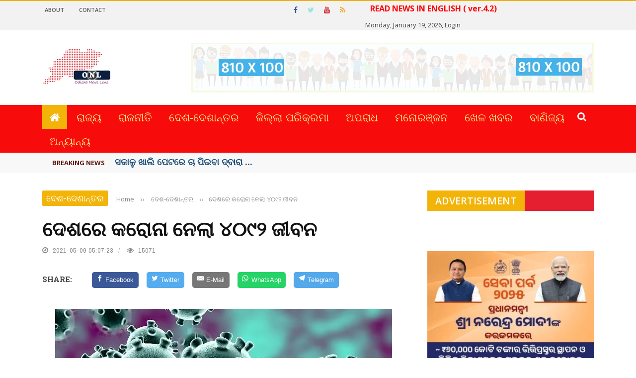

--- FILE ---
content_type: text/html; charset=UTF-8
request_url: https://odishanewslens.com/webpage/detailnews/1434/2
body_size: 28304
content:


<!DOCTYPE html>
<html lang="en-US">
<head>
        <meta http-equiv="content-type" content="text/html;charset=UTF-8" />
    	<meta name="viewport" content="width=device-width, initial-scale=1"/>


<meta property="og:url" content="https://odishanewslens.com/webpage/detailnews/1434/2" />
<meta property="og:title" content="ଦେଶରେ କରୋନା ନେଲା ୪୦୯୨ ଜୀବନ" />
<meta property="og:description" content="ଦେଶରେ କରୋନା ନେଲା ୪୦୯୨ ଜୀବନ" />

<meta property="og:image" content="https://odishanewslens.com/news_gallery/1434_1620536871.jpeg">

<meta property="og:image:width" content="800" />
<meta property="og:image:height" content="630" />

<meta property="og:type" content="article"/>
<meta property="og:site_name" content="ଦେଶରେ କରୋନା ନେଲା ୪୦୯୨ ଜୀବନ : Odisha News Lens 4.1"/>

<link rel="canonical" href="https://odishanewslens.com/webpage/detailnews/1434/2">

<meta name="generator" content="Konectin.net - a leading software company in odisha" />
        
<title>ଦେଶରେ କରୋନା ନେଲା ୪୦୯୨ ଜୀବନ : Odisha News Lens 4.1</title>

<style type="text/css">img.wp-smiley,img.emoji{display:inline!important;border:none!important;box-shadow:none!important;height:1em!important;width:1em!important;margin:0 .07em!important;vertical-align:-.1em!important;background:none!important;padding:0!important}</style>

<link rel='stylesheet' id='login-with-ajax-css' href='https://odishanewslens.com/themes/plugins/login-with-ajax/widget.css' type='text/css' media='all'/>

<!--link rel='stylesheet' id='bkswcss-css' href='wp-content/plugins/short-code/css/A.shortcode.css%2cqver%3d4.7.18.pagespeed.cf.PgIB5XFvVl.css' type='text/css' media='all'/ -->

<link rel='stylesheet' id='jquery-core-css-css' href='https://odishanewslens.com/themes/ui/1.11.4/themes/smoothness/jquery-uiece2.css?ver=4.7.18' type='text/css' media='all'/>
<link rel='stylesheet' id='bootstrap-css-css' href='https://odishanewslens.com/themes/framework/bootstrap/css/A.bootstrap.css%2cqver%3d4.7.18.pagespeed.cf.3S3pMt6zID.css' type='text/css' media='all'/>
<link rel='stylesheet' id='fa-css' href='https://odishanewslens.com/themes/css/fonts/awesome-fonts/css/A.font-awesome.min.css%2cqver%3d4.7.18.pagespeed.cf.y61m2n6ZfX.css' type='text/css' media='all'/>
<link rel='stylesheet' id='gloria-theme-plugins-css' href='https://odishanewslens.com/themes/css/theme_pluginsece2.css?ver=4.7.18' type='text/css' media='all'/>
<link rel='stylesheet' id='gloria-style-css' href='https://odishanewslens.com/themes/css/bkstyleece2.css?ver=4.7.18' type='text/css' media='all'/>
<link rel='stylesheet' id='gloria-responsive-css' href='https://odishanewslens.com/themes/css/A.responsive.css%2cqver%3d4.7.18.pagespeed.cf.BlEyy7zo7o.css' type='text/css' media='all'/>
<style id='gloria-wpstyle-css' media='all'></style>
<link rel='stylesheet' id='redux-google-fonts-gloria_option-css' 
href='https://fonts.googleapis.com/css?family=Open+Sans%3A300%2C400%2C600%2C700%2C800%2C300italic%2C400italic%2C600italic%2C700italic%2C800italic%7CArchivo+Narrow%3A400%2C700%2C400italic%2C700italic%7CRoboto+Slab%3A100%2C300%2C400%2C700&amp;ver=1492603475' type='text/css' media='all'/>

<script type='text/javascript' src='https://odishanewslens.com/themes/js/jquery/jquery.js?ver=1.12.4'></script>
<!-- script type='text/javascript' src='https://odishanewslens.com/themes/js/jquery/jquery-migrate.min.js?ver=1.4.1'></script -->
        
    <style type='text/css' media="all">
        ::selection{color:#fff;background:#47b0ed;}::-webkit-selection{color:#fff;background:#47b0ed}p>a,.article-content p a,.article-content p a:visited,.article-content p a:focus,.article-content li a,.article-content li a:visited,.article-content li a:focus,.content_out.small-post .meta .post-category a,.ticker-title,#top-menu>ul>li:hover,#top-menu>ul>li .sub-menu li:hover,.content_in .meta>div.post-category a,.meta .post-category a,.top-nav .bk-links-modal:hover,.bk-lwa-profile .bk-user-data>div:hover,.s-post-header .meta>.post-category a,.breadcrumbs .location,.error-number h4,.redirect-home,.bk-author-box .author-info .bk-author-page-contact a:hover,.bk-blog-content .meta .post-category a,.widget-social-counter ul li .social-icon,#pagination .page-numbers,.post-page-links a,.single-page .icon-play:hover,.bk-author-box .author-info h3,#wp-calendar tbody td a,#wp-calendar tfoot #prev,.widget-feedburner>h3,a.bk_u_login:hover,a.bk_u_logout:hover,.widget-feedburner .feedburner-inner>h3,.meta .post-author a,.content_out.small-post .post-category a,.widget-tabs .cm-header .author-name,blockquote,blockquote:before,.bk-main-feature-inner .bk-small-group .title:hover,.row-type h4:hover,.content_out.small-post h4:hover,.widget-tabs .author-comment-wrap h4:hover,.widget_comment .post-title:hover,.classic-blog-type .post-c-wrap .title:hover,.module-large-blog .post-c-wrap h4:hover,.widget_reviews_tabs .post-list h4:hover,.module-tiny-row .post-c-wrap h4:hover,.pros-cons-title,.article-content p a:hover,.article-content p a:visited,.article-content p a:focus,.s-post-nav .nav-btn h3:hover,.widget_recent_entries a:hover,.widget_archive a:hover,.widget_categories a:hover,.widget_meta a:hover,.widget_pages a:hover,.widget_recent_comments a:hover,.widget_nav_menu>div a:hover,.widget_rss li a:hover,.widget.timeline-posts li a:hover,.widget.timeline-posts li a:hover .post-date,.bk-header-2 .header-social .social-icon a:hover,.bk-header-90 .header-social .social-icon a:hover,.woocommerce-page .star-rating span,.woocommerce-page p.stars a,.woocommerce-page div.product form.cart table td .reset_variations:hover,.bk_small_cart .widget_shopping_cart .cart_list a:hover,#subscription-toggle,#subscription-toggle:hover,#bbpress-forums li>a:hover,.widget_recent_topics .details .comment-author a,.bbp-author-name,.bbp-author-name:hover,.bbp-author-name:visited,.widget_latest_replies .details .comment-author,.widget_recent_topics .details .post-title:hover,.widget_display_views ul li a:hover,.widget_display_topics ul li a:hover,.widget_display_replies ul li a:hover,.widget_display_forums ul li a:hover,.widget_latest_replies .details h4:hover,
        .comment-navigation a:hover{color:#611A12;}.widget_tag_cloud .tagcloud a:hover,#comment-submit:hover,.main-nav,#pagination .page-numbers,.post-page-links a,.post-page-links>span,.widget_latest_comments .flex-direction-nav li a:hover,#mobile-inner-header,input[type="submit"]:hover,#pagination .page-numbers,.post-page-links a,.post-page-links>span,.bk-login-modal,.lwa-register.lwa-register-default,.button:hover,.bk-back-login:hover,.footer .widget-title h3,.footer .widget-tab-titles li.active h3,#mobile-inner-header,.readmore a:hover,.loadmore span.ajaxtext:hover,.result-msg a:hover,.top-bar,.widget.timeline-posts li a:hover .meta:before,.button:hover,.woocommerce-page input.button.alt:hover,.woocommerce-page input.button:hover,.woocommerce-page div.product form.cart .button:hover,.woocommerce-page .woocommerce-message .button:hover,.woocommerce-page a.button:hover,.woocommerce-cart .wc-proceed-to-checkout a.checkout-button:hover,.bk_small_cart .woocommerce.widget_shopping_cart .buttons a:hover,
        .recommend-box h3:after{border-color:#F2AF08;}.flex-direction-nav li a:hover,#back-top,.module-fw-slider .flex-control-nav li a.flex-active,.related-box h3 a.active,.footer .cm-flex .flex-control-paging li a.flex-active,.main-nav #main-menu .menu>li:hover,#main-menu>ul>li.current-menu-item,.module-title h2,.page-title h2,.row-type .post-category a,.bk-small-group .post-category a,.module-grid-carousel .bk-carousel-wrap .item-child .post-category a,.bk-review-box .bk-overlay span,.bk-score-box,.share-total,#pagination .page-numbers.current,.post-page-links>span,.widget_latest_comments .flex-direction-nav li a:hover,.searchform-wrap .search-icon,.module-square-grid .content_in_wrapper,.module-large-blog .post-category a,.result-msg a:hover,.readmore a:hover,.module-fw-slider .post-c-wrap .post-category a,.rating-wrap,.inner-cell .innerwrap .post-category a,.module-carousel .post-c-wrap .post-category a,.widget_slider .post-category a,.module-square-grid .post-c-wrap .post-category a,.module-grid .post-c-wrap .post-category a,.module-title .bk-tabs.active a,.classic-blog-type .post-category a,.sidebar-wrap .widget-title h3,.widget-tab-titles li.active h3,.module-fw-slider .post-c-wrap .readmore a:hover,.loadmore span.ajaxtext:hover,.widget_tag_cloud .tagcloud a:hover,.widget.timeline-posts li a:hover .meta:before,.s-tags a:hover,.singletop .post-category a,.mCSB_scrollTools .mCSB_dragger .mCSB_dragger_bar,.mCSB_scrollTools .mCSB_dragger:hover .mCSB_dragger_bar,.mCSB_scrollTools .mCSB_dragger:active .mCSB_dragger_bar,.mCSB_scrollTools .mCSB_dragger.mCSB_dragger_onDrag .mCSB_dragger_bar,.widget-postlist .large-post .post-category a,input[type="submit"]:hover,.widget-feedburner .feedburner-subscribe:hover button,.bk-back-login:hover,#comment-submit:hover,.bk-header-slider .post-c-wrap .readmore a,.woocommerce span.onsale,.woocommerce-page span.onsale,.button:hover,.woocommerce-page input.button.alt:hover,.woocommerce-page input.button:hover,.woocommerce-page div.product form.cart .button:hover,.woocommerce-page .woocommerce-message .button:hover,.woocommerce-page a.button:hover,.woocommerce-cart .wc-proceed-to-checkout a.checkout-button:hover,.woocommerce-page div.product .summary .product_title span,.woocommerce-page div.product .woocommerce-tabs ul.tabs li.active,.related.products>h2 span,.woocommerce-page #reviews h3 span,.upsells.products>h2 span,.cross-sells>h2 span,.woocommerce-page .cart-collaterals .cart_totals h2 span,.woocommerce-page div.product .summary .product_title span,.woocommerce-page .widget_price_filter .ui-slider .ui-slider-range,.woocommerce-page .widget_price_filter .ui-slider .ui-slider-handle,.product_meta .post-tags a:hover,.widget_display_stats dd strong,.bk_small_cart .woocommerce.widget_shopping_cart .buttons a:hover,.bk_small_cart .cart-contents span,#bbpress-forums #bbp-search-form .search-icon,.widget_display_search .search-icon,
        #bbpress-forums div.bbp-topic-tags a:hover{background-color:#F2B409;}
        @-webkit-keyframes rotateplane {
                0% {
                    -webkit-transform: perspective(120px) scaleX(1) scaleY(1);
                    background-color: #47b0ed;
                }
                25% {
                    -webkit-transform: perspective(120px) rotateY(90deg) scaleX(1) scaleY(1);
                    background-color: #47b0ed;
                }
                25.1% {
                    -webkit-transform: perspective(120px) rotateY(90deg) scaleX(-1) scaleY(1);
                    background-color: #333333;
                }
                50% {
                    -webkit-transform: perspective(120px) rotateY(180deg) scaleX(-1) scaleY(1);
                    background-color: #333333;
                }
                75% {
                    -webkit-transform: perspective(120px) rotateY(180deg) rotateX(90deg) scaleX(-1) scaleY(1);
                    background-color: #333333;
                }
                75.1% {
                    -webkit-transform: perspective(120px) rotateY(180deg) rotateX(90deg) scaleX(-1) scaleY(-1);
                    background-color: #47b0ed;
                }
                100% {
                    -webkit-transform: perspective(120px) rotateY(180deg) rotateX(180deg) scaleX(-1) scaleY(-1);
                    background-color: #47b0ed;
                }
            }@keyframes rotateplane {
                0% {
                    transform: perspective(120px) rotateX(0deg) rotateY(0deg) scaleX(1) scaleY(1);
                    -webkit-transform: perspective(120px) rotateX(0deg) rotateY(0deg) scaleX(1) scaleY(1);
                    background-color: #47b0ed;
                }
                25% {
                    transform: perspective(120px) rotateX(-90deg) rotateY(0deg) scaleX(1) scaleY(1);
                    -webkit-transform: perspective(120px) rotateX(0deg) rotateY(0deg) scaleX(1) scaleY(1);
                    background-color: #47b0ed;
                }
                25.1% {
                    transform: perspective(120px) rotateX(-90deg) rotateY(0deg) scaleX(1) scaleY(-1);
                    -webkit-transform: perspective(120px) rotateX(-90deg) rotateY(0deg) scaleX(1) scaleY(-1);
                    background-color: #333333;
                }
                50% {
                    transform: perspective(120px) rotateX(-180.1deg) rotateY(0deg) scaleX(1) scaleY(-1);
                    -webkit-transform: perspective(120px) rotateX(-180.1deg) rotateY(0deg) scaleX(1) scaleY(-1);
                    background-color: #333333;
                }
                75% {
                    transform: perspective(120px) rotateX(-180.1deg) rotateY(-90deg) scaleX(1) scaleY(-1);
                    -webkit-transform: perspective(120px) rotateX(-180.1deg) rotateY(-90deg) scaleX(1) scaleY(-1);
                    background-color: #333333;
                }
                75.1% {
                    transform: perspective(120px) rotateX(-180.1deg) rotateY(-90deg) scaleX(-1) scaleY(-1);
                    -webkit-transform: perspective(120px) rotateX(-180.1deg) rotateY(-90deg) scaleX(-1) scaleY(-1);
                    background-color: #47b0ed;
                }
                100% {
                    transform: perspective(120px) rotateX(-180deg) rotateY(-179.9deg) scaleX(-1) scaleY(-1);
                    -webkit-transform: perspective(120px) rotateX(-180deg) rotateY(-179.9deg) scaleX(-1) scaleY(-1);
                    background-color: #47b0ed;
                }
            }
            .content_out .review-score,::-webkit-scrollbar-thumb,::-webkit-scrollbar-thumb:window-inactive{background-color:rgba(71,176,237,.9)}
            .footer .cm-flex .flex-control-paging li a{background-color:rgba(71,176,237,.3)}.widget_most_commented .comments:after{border-right-color:#333946}
            #main-mobile-menu,.bk-dropdown-menu,.bk-sub-sub-menu,.sub-menu,.bk-mega-menu,.bk-mega-column-menu,.ajax-form input,.module-title .main-title,.sidebar-wrap .widget-title,.widget_most_commented .comments,.related-box h3 a,.widget-tab-titles,.bk-tabs-wrapper,.widget-feedburner .feedburner-email,.widget-feedburner .feedburner-subscribe button{background-color:#E51F30;}
            #page-wrap{width:auto}.module-grid .post-c-wrap{-webkit-backface-visibility:hidden;backface-visibility:hidden}
    </style>
    
    
    <style type='text/css' media="all">
    .resp-sharing-button__link,
.resp-sharing-button__icon {
  display: inline-block
}

.resp-sharing-button__link {
  text-decoration: none;
  color: #fff;
  margin: 0.5em
}

.resp-sharing-button {
  border-radius: 5px;
  transition: 25ms ease-out;
  padding: 0.5em 0.75em;
  font-family: Helvetica Neue,Helvetica,Arial,sans-serif
}

.resp-sharing-button__icon svg {
  width: 1em;
  height: 1em;
  margin-right: 0.4em;
  vertical-align: top
}

.resp-sharing-button--small svg {
  margin: 0;
  vertical-align: middle
}

/* Non solid icons get a stroke */
.resp-sharing-button__icon {
  stroke: #fff;
  fill: none
}

/* Solid icons get a fill */
.resp-sharing-button__icon--solid,
.resp-sharing-button__icon--solidcircle {
  fill: #fff;
  stroke: none
}

.resp-sharing-button--twitter {
  background-color: #55acee
}

.resp-sharing-button--twitter:hover {
  background-color: #2795e9
}

.resp-sharing-button--pinterest {
  background-color: #bd081c
}

.resp-sharing-button--pinterest:hover {
  background-color: #8c0615
}

.resp-sharing-button--facebook {
  background-color: #3b5998
}

.resp-sharing-button--facebook:hover {
  background-color: #2d4373
}

.resp-sharing-button--tumblr {
  background-color: #35465C
}

.resp-sharing-button--tumblr:hover {
  background-color: #222d3c
}

.resp-sharing-button--reddit {
  background-color: #5f99cf
}

.resp-sharing-button--reddit:hover {
  background-color: #3a80c1
}

.resp-sharing-button--google {
  background-color: #dd4b39
}

.resp-sharing-button--google:hover {
  background-color: #c23321
}

.resp-sharing-button--linkedin {
  background-color: #0077b5
}

.resp-sharing-button--linkedin:hover {
  background-color: #046293
}

.resp-sharing-button--email {
  background-color: #777
}

.resp-sharing-button--email:hover {
  background-color: #5e5e5e
}

.resp-sharing-button--xing {
  background-color: #1a7576
}

.resp-sharing-button--xing:hover {
  background-color: #114c4c
}

.resp-sharing-button--whatsapp {
  background-color: #25D366
}

.resp-sharing-button--whatsapp:hover {
  background-color: #1da851
}

.resp-sharing-button--hackernews {
background-color: #FF6600
}
.resp-sharing-button--hackernews:hover, .resp-sharing-button--hackernews:focus {   background-color: #FB6200 }

.resp-sharing-button--vk {
  background-color: #507299
}

.resp-sharing-button--vk:hover {
  background-color: #43648c
}

.resp-sharing-button--facebook {
  background-color: #3b5998;
  border-color: #3b5998;
}

.resp-sharing-button--facebook:hover,
.resp-sharing-button--facebook:active {
  background-color: #2d4373;
  border-color: #2d4373;
}

.resp-sharing-button--twitter {
  background-color: #55acee;
  border-color: #55acee;
}

.resp-sharing-button--twitter:hover,
.resp-sharing-button--twitter:active {
  background-color: #2795e9;
  border-color: #2795e9;
}

.resp-sharing-button--email {
  background-color: #777777;
  border-color: #777777;
}

.resp-sharing-button--email:hover,
.resp-sharing-button--email:active {
  background-color: #5e5e5e;
  border-color: #5e5e5e;
}

.resp-sharing-button--whatsapp {
  background-color: #25D366;
  border-color: #25D366;
}

.resp-sharing-button--whatsapp:hover,
.resp-sharing-button--whatsapp:active {
  background-color: #1DA851;
  border-color: #1DA851;
}

.resp-sharing-button--telegram {
  background-color: #54A9EB;
}

.resp-sharing-button--telegram:hover {
  background-color: #4B97D1;}
</style>
        
<!--link rel="icon" href="wp-content/uploads/2016/08/xcropped-favicon-32x32.png.pagespeed.ic.msQzxdMkdX.png" sizes="32x32"/>
<link rel="icon" href="wp-content/uploads/2016/08/xcropped-favicon-192x192.png.pagespeed.ic.IUg9qmz14y.png" sizes="192x192"/>
<link rel="apple-touch-icon-precomposed" href="wp-content/uploads/2016/08/xcropped-favicon-180x180.png.pagespeed.ic.aHQXzt2TrS.png"/>
<meta name="msapplication-TileImage" content="http://bk-ninja.com/gloria_n/wp-content/uploads/2016/08/cropped-favicon-270x270.png"/ -->

<style type="text/css" title="dynamic-css" class="options-output">
    #top-menu>ul>li,#top-menu>ul>li .sub-menu li,.bk_u_login,.bk_u_logout,.bk-links-modal{font-family:"Open Sans";font-weight:600;font-style:normal}
    .header .logo.logo-text h1 a,.module-title h2,.page-title h2,.sidebar-wrap .widget-title h3,.widget-tab-titles h3,.main-nav #main-menu .menu>li,.main-nav #main-menu .menu>li>a,.mega-title h3,.header .logo.logo-text h1,.bk-sub-posts .post-title,.comment-box .comment-author-name,.today-date,.related-box h3,.comment-box .comments-area-title h3,.comment-respond h3,.comments-area .comments-area-title h3,.bk-author-box .author-info h3,.footer .widget-title h3,.recommend-box h3,.bk-login-title,#footer-menu a,.bk-copyright,.woocommerce-page div.product .product_title,.woocommerce div.product .woocommerce-tabs ul.tabs li a,.module-title .bk-tabs,.related.products>h2 span,.woocommerce-page #reviews h3 span,.upsells.products>h2 span,.cross-sells>h2 span,.woocommerce-page .cart-collaterals .cart_totals h2 span,.woocommerce-page div.product .summary .product_title span{font-family:"Open Sans";font-weight:400;font-style:normal}.review-score,.bk-criteria-wrap>span,.rating-wrap span,.pros-cons-title{font-family:"Archivo Narrow";font-weight:700;font-style:normal}.widget-tabs .cm-header,.widget-review-tabs ul li .bk-final-score,.widget-social-counter .counter,.widget-social-counter ul li .data .subscribe,.meta,.post-category,.widget_comment .cm-header div,.comment-box .comment-time,.share-box ul li .share-item__value,.share-box .bk-share .share-item__valuem,.share-total,.loadmore span.ajaxtext,.bk-search-content .nothing-respond,.share-sticky .total-share-wrap{font-family:"Archivo Narrow";font-weight:400;font-style:normal}h1,h2,h3,h4,h5,#mobile-top-menu>ul>li,#mobile-menu>ul>li,.widget_display_stats dt,.widget_display_views ul li a,.widget_display_topics ul li a,.widget_display_replies ul li a,.widget_display_forums ul li a,.widget_loginwithajaxwidget .bk-user-data,.bk-share-box-top>span{font-family:"Roboto Slab";font-weight:700;font-style:normal}body,textarea,input,p,.ticker-wrapper h4,.entry-excerpt,.comment-text,.comment-author,.article-content,.comments-area,.tag-list,.bk-mega-menu .bk-sub-posts .feature-post .menu-post-item .post-date,.comments-area small{font-family:"Open Sans";font-weight:400;font-style:normal}
</style>    

</head>
    
    <body class="post-template-default single single-post single-format-standard">
        
        <div id="page-wrap" class='wide'>
            
            <div id="page-wrap">
                
            <!-- Global site tag (gtag.js) - Google Analytics -->
<script async src="https://www.googletagmanager.com/gtag/js?id=UA-115873430-1"></script>
<script>
  window.dataLayer = window.dataLayer || [];
  function gtag(){dataLayer.push(arguments);}
  gtag('js', new Date());

  gtag('config', 'UA-115873430-1');
</script>



    <div id="main-mobile-menu" style="display: block;">
            <div class="block">
                <div id="mobile-inner-header">
                    <h3 class="menu-title">Odisha News Lens 4.1</h3>
                    <a class="mobile-menu-close" href="#" title="Close"><i class="fa fa-long-arrow-left"></i></a>
                </div>
                                     
                <div class="top-menu">
                        <h3 class="menu-location-title">Top Menu</h3>
                    
                        <div id="mobile-top-menu" class="menu-top-menu-container">
                        
                            <ul id="menu-top-menu" class="menu">
                                <li class="menu-item menu-item-type-custom menu-item-object-custom"><a href="#">About</a></li>
                                <li class="menu-item menu-item-type-custom menu-item-object-custom"><a href="https://odishanewslens.com/webpage/contactus">Contact</a></li>
                                
                            </ul>
                        </div>                    
                </div>
                                
                <div class="main-menu">
                    <h3 class="menu-location-title">Main Menu</h3>
                    
                    <div id="mobile-menu" class="menu-main-menu-container">
                        <ul id="menu-main-menu" class="menu">
                            <li class="menu-item menu-item-type-custom menu-item-object-custom"><a href="https://odishanewslens.com/">Home</a></li>
                            
                            <li class='menu-item'><a title='ରାଜ୍ୟ' href='https://odishanewslens.com/webpage/viewnews/1/0'>ରାଜ୍ୟ</a></li><li class='menu-item'><a title='ରାଜନୀତି' href='https://odishanewslens.com/webpage/viewnews/28/0'>ରାଜନୀତି</a></li><li class='menu-item'><a title='ଦେଶ-ଦେଶାନ୍ତର' href='https://odishanewslens.com/webpage/viewnews/2/0'>ଦେଶ-ଦେଶାନ୍ତର</a></li><li class='menu-item'><a title='ଜିଲ୍ଲା ପରିକ୍ରମା' href='https://odishanewslens.com/webpage/viewnews/3/0'>ଜିଲ୍ଲା ପରିକ୍ରମା</a></li><li class='menu-item'><a title='ଅପରାଧ' href='https://odishanewslens.com/webpage/viewnews/27/0'>ଅପରାଧ</a></li><li class='menu-item'><a title='ମନୋରଞ୍ଜନ' href='https://odishanewslens.com/webpage/viewnews/26/0'>ମନୋରଞ୍ଜନ</a></li><li class='menu-item'><a title=' ଖେଳ ଖବର' href='https://odishanewslens.com/webpage/viewnews/24/0'> ଖେଳ ଖବର</a></li><li class='menu-item'><a title='ବାଣିଜ୍ୟ' href='https://odishanewslens.com/webpage/viewnews/25/0'>ବାଣିଜ୍ୟ</a></li>                            <li class='menu-item'><a title='ବିଶେଷ' href='https://odishanewslens.com/webpage/viewnews/6/0'>ବିଶେଷ</a></li><li class='menu-item'><a title='ପରିବେଶ' href='https://odishanewslens.com/webpage/viewnews/8/0'>ପରିବେଶ</a></li><li class='menu-item'><a title='ତର୍ଜମା' href='https://odishanewslens.com/webpage/viewnews/7/0'>ତର୍ଜମା</a></li><li class='menu-item'><a title='ସଂସ୍କୃତି' href='https://odishanewslens.com/webpage/viewnews/5/0'>ସଂସ୍କୃତି</a></li>                            
                        </ul>
                    </div>                                                
                </div>            
            </div>        
    </div>
                
            
<div class="page-cover mobile-menu-close"></div>
            
            <div class="bk-page-header">
                
                <div class="header-wrap header-1">
                    <div class="top-bar" style="display:block;">
                        <div class="bkwrapper container">                                                            
                            <div class="top-nav clearfix">                                                                            	
                                <div class="lwa bk-lwa">
                                    <a href="http://odishanewslens.com/english"target="_blank"style="font-size: 16px;font-weight: bold;color: red;padding: 5px;line-height: 30px;" >
                                            <marquee direction="right" behavior="alternate"> READ NEWS IN ENGLISH ( ver.4.2)</marquee></a>
                                    Monday, January 19, 2026,
                                    <a href="https://odishanewslens.com/login" target="_blank">Login</a>
                                </div>                                                                         
                                                                
                                <div id="top-menu" class="menu-top-menu-container">
                                    <ul id="menu-top-menu-1" class="menu">                                        
                                        <li class="menu-item menu-item-type-custom menu-item-object-custom">
                                            <a href="#">About</a>
                                        </li>
                                        <li class="menu-item menu-item-type-custom menu-item-object-custom">
                                            <a href="https://odishanewslens.com/webpage/contactus">Contact</a>
                                        </li>
                                        
                                    </ul>
                                </div> 
                                                                                            				
                                <div class="header-social">
                                    <ul class="clearfix">
                                        <li class="social-icon fb"><a class="bk-tipper-bottom" data-title="Facebook" href="#" target="_blank"><i class="fa fa-facebook"></i></a></li>
                                        <li class="social-icon twitter"><a class="bk-tipper-bottom" data-title="Twitter" href="#" target="_blank"><i class="fa fa-twitter"></i></a></li>
                                        <li class="social-icon youtube"><a class="bk-tipper-bottom" data-title="Youtube" href="#" target="_blank"><i class="fa fa-youtube"></i></a></li>
                                        <li class="social-icon rss"><a class="bk-tipper-bottom" data-title="Rss" href="#" target="_blank"><i class="fa fa-rss"></i></a></li>
                                    </ul>                    				
                                </div>
                                
                            </div><!--top-nav--> 
                            
                        </div>
                        
                    </div><!--top-bar-->
        
                    <div class="header container">
                        <div class="row">
                            <div class="col-md-12">
                    			<div class="header-inner ">
     			                   <!-- logo open -->
                                           <div class="logo">
                                            <h1>
                                                <a href="https://odishanewslens.com/">
                                                    <img src="https://odishanewslens.com/themes/images/logo.png" alt="logo"/>
                                                </a>
                                            </h1>                            			
                                           </div>
                                            <!-- logo close -->
                                                                                                                            
                                            <!-- header-banner open -->                             
                                	
                                            <div class="header-banner">                                                                                                
                                                                                                
                                                <a class="ads-banner-link" target="_blank" href="#">
                                                    <!-- img class="ads-banner" src="https://odishanewslens.com/ad/BJD_SKYBUS_33X51.gif" style="width: 900px;"
                                                         alt="Header Banner"/>
                                                         <img class="ads-banner" src="https://odishanewslens.com/ad/BJD_33X5_B1.jpg" style="width: 900px;padding-top:5px;"
                                                         alt="Header Banner"/>
                                                         <img class="ads-banner" src="https://odishanewslens.com/ad/BJD_33X51.jpg" style="width: 900px;padding-top:5px;"
                                                         alt="Header Banner"/ -->
                                                         
                                                    <img class="ads-banner" src="https://odishanewslens.com/themes/images/advt-banner.png" 
                                                         alt="Header Banner"/>     
                                                         
                                                </a>
                                                
                                                
                                            </div>                            
                                	<!-- header-banner close -->
                                                                        
                                        </div>
                            </div>
                        </div>
                    </div>
                    <!-- nav open -->
            		<nav class="main-nav">
                        <div class="main-nav-inner bkwrapper container">
                            <div class="main-nav-container clearfix">
                                    <div class="main-nav-wrap">
                                        <div class="mobile-menu-wrap">
                                            <h3 class="menu-title">
                                                Odisha News Lens 4.1 </h3>
                                            <a class="mobile-nav-btn" id="nav-open-btn"><i class="fa fa-bars"></i></a>  
                                        </div>
                                        
                                        <div id="main-menu" class="menu-main-menu-container">
                                            <ul id="menu-main-menu-1" class="menu">
                                                <li class="current-menu-item current_page_item">
                                                    <a href="https://odishanewslens.com/"><i class="fa fa-home"></i></a></li>
                                                
                                                    <li class='menu-item'><a title='ରାଜ୍ୟ' href='https://odishanewslens.com/webpage/viewnews/1/0'>ରାଜ୍ୟ</a></li><li class='menu-item'><a title='ରାଜନୀତି' href='https://odishanewslens.com/webpage/viewnews/28/0'>ରାଜନୀତି</a></li><li class='menu-item'><a title='ଦେଶ-ଦେଶାନ୍ତର' href='https://odishanewslens.com/webpage/viewnews/2/0'>ଦେଶ-ଦେଶାନ୍ତର</a></li><li class='menu-item'><a title='ଜିଲ୍ଲା ପରିକ୍ରମା' href='https://odishanewslens.com/webpage/viewnews/3/0'>ଜିଲ୍ଲା ପରିକ୍ରମା</a></li><li class='menu-item'><a title='ଅପରାଧ' href='https://odishanewslens.com/webpage/viewnews/27/0'>ଅପରାଧ</a></li><li class='menu-item'><a title='ମନୋରଞ୍ଜନ' href='https://odishanewslens.com/webpage/viewnews/26/0'>ମନୋରଞ୍ଜନ</a></li><li class='menu-item'><a title=' ଖେଳ ଖବର' href='https://odishanewslens.com/webpage/viewnews/24/0'> ଖେଳ ଖବର</a></li><li class='menu-item'><a title='ବାଣିଜ୍ୟ' href='https://odishanewslens.com/webpage/viewnews/25/0'>ବାଣିଜ୍ୟ</a></li>                            
                                                                                                
                                        <li class="menu-item menu-item-type-custom menu-item-object-custom current-menu-ancestor menu-item-has-children">
    <a href="#">ଅନ୍ୟାନ୍ୟ</a>
    <div class="bk-mega-column-menu">
        <div class="bk-sub-menu-wrap">
            <ul class="bk-sub-menu clearfix">
                <li class='menu-item'><a title='ବିଶେଷ' href='https://odishanewslens.com/webpage/viewnews/6/0'>ବିଶେଷ</a></li><li class='menu-item'><a title='ପରିବେଶ' href='https://odishanewslens.com/webpage/viewnews/8/0'>ପରିବେଶ</a></li><li class='menu-item'><a title='ତର୍ଜମା' href='https://odishanewslens.com/webpage/viewnews/7/0'>ତର୍ଜମା</a></li><li class='menu-item'><a title='ସଂସ୍କୃତି' href='https://odishanewslens.com/webpage/viewnews/5/0'>ସଂସ୍କୃତି</a></li>            </ul>
        
        </div></div></li>
        
                                            
                                        </ul>
                                        </div>                                    
                                </div>
                                    <div class="ajax-search-wrap">
                                        <div id="ajax-form-search" class="ajax-search-icon"><i class="fa fa-search"></i></div>
                                        <form class="ajax-form" method="post" action="https://odishanewslens.com/webpage/search">
                                            <fieldset>
                                                <input type="text" autocomplete="off" class="field" name="s" value="" placeholder="Search this Site...">
                                            </fieldset>
                                        </form> 
                                        <div id="ajax-search-result"></div>                                            
                                    </div> 
                            </div>    
                        </div><!-- main-nav-inner -->       
            		</nav>
                    <!-- nav close --> 
        		</div>                
                <!-- ticker open -->
                                            
                <div class="bk-ticker-module">  
                    <div class=" bkwrapper container">
                    
                        <div class="bk-ticker-inner">
                        
                            <ul id="ticker-5f360d0635958" class="bk-ticker-wrapper">  
                                
                                                                
                                <li class="news-item">
                                    <div class="bk-article-wrapper">
                                        <h4 itemprop="name" class="title">
                                            <a itemprop="url" href="https://odishanewslens.com/webpage/detailnews/41345/6">
                                                ସକାଳୁ ଖାଲି ପେଟରେ ଚା ପିଇବା ଦ୍ବାରା ...                                            </a>
                                        </h4>
                                    </div>
                                </li>
                                
                                                           
                                <li class="news-item">
                                    <div class="bk-article-wrapper">
                                        <h4 itemprop="name" class="title">
                                            <a itemprop="url" href="https://odishanewslens.com/webpage/detailnews/41339/2">
                                                ଦିଲ୍ଲୀରେ ପୁଣି ବଢିଲା ପ୍ରଦୂଷଣ: ଦିଲ୍ଲୀର ...                                            </a>
                                        </h4>
                                    </div>
                                </li>
                                
                                                           
                                <li class="news-item">
                                    <div class="bk-article-wrapper">
                                        <h4 itemprop="name" class="title">
                                            <a itemprop="url" href="https://odishanewslens.com/webpage/detailnews/41332/2">
                                                 ଦେଶର ପ୍ରଥମ ବନ୍ଦେ ଭାରତ ସ୍ଲିପର ଟ୍ରେନର ...                                            </a>
                                        </h4>
                                    </div>
                                </li>
                                
                                                           
                                <li class="news-item">
                                    <div class="bk-article-wrapper">
                                        <h4 itemprop="name" class="title">
                                            <a itemprop="url" href="https://odishanewslens.com/webpage/detailnews/41324/2">
                                                ଲୋକେ କିପରି ଆନ୍ଦୋଳନ ରାସ୍ତାକୁ ଆସିବେ ...                                            </a>
                                        </h4>
                                    </div>
                                </li>
                                
                                                           
                                <li class="news-item">
                                    <div class="bk-article-wrapper">
                                        <h4 itemprop="name" class="title">
                                            <a itemprop="url" href="https://odishanewslens.com/webpage/detailnews/41322/6">
                                                ଅତ୍ୟଧିକ ମାତ୍ରାରେ ରସୁଣ ଖାଇବା ଶରୀର ...                                            </a>
                                        </h4>
                                    </div>
                                </li>
                                
                                                           
                                <li class="news-item">
                                    <div class="bk-article-wrapper">
                                        <h4 itemprop="name" class="title">
                                            <a itemprop="url" href="https://odishanewslens.com/webpage/detailnews/41313/2">
                                                 ଦିନକୁ ଦିନ ଉଗ୍ରରୂପ ଧାରଣ କରୁଛି ...                                            </a>
                                        </h4>
                                    </div>
                                </li>
                                
                                                           
                                <li class="news-item">
                                    <div class="bk-article-wrapper">
                                        <h4 itemprop="name" class="title">
                                            <a itemprop="url" href="https://odishanewslens.com/webpage/detailnews/41312/2">
                                                ସଂସଦୀୟ ଗଣତନ୍ତ୍ରରେ ବାଚସ୍ପତିଙ୍କ ...                                            </a>
                                        </h4>
                                    </div>
                                </li>
                                
                                                           
                                <li class="news-item">
                                    <div class="bk-article-wrapper">
                                        <h4 itemprop="name" class="title">
                                            <a itemprop="url" href="https://odishanewslens.com/webpage/detailnews/41311/2">
                                                ମମତାଙ୍କୁ ସୁପ୍ରିମକୋର୍ଟଙ୍କ ନୋଟିସ: ୨ ...                                            </a>
                                        </h4>
                                    </div>
                                </li>
                                
                                                           
                                <li class="news-item">
                                    <div class="bk-article-wrapper">
                                        <h4 itemprop="name" class="title">
                                            <a itemprop="url" href="https://odishanewslens.com/webpage/detailnews/41309/6">
                                                ଶୀତଦିନେ ଓଠ ଫାଟିବାର କାରଣ ଓ ନିରାକରଣ ...                                            </a>
                                        </h4>
                                    </div>
                                </li>
                                
                                                           
                                <li class="news-item">
                                    <div class="bk-article-wrapper">
                                        <h4 itemprop="name" class="title">
                                            <a itemprop="url" href="https://odishanewslens.com/webpage/detailnews/41301/2">
                                                ମଧ୍ୟପ୍ରାଚ୍ୟରେ ସେନା ଘାଟିଗୁଡିକରୁ ...                                            </a>
                                        </h4>
                                    </div>
                                </li>
                                
                                                                         
                            </ul>
                    </div>
                </div>                        
               </div><!--end ticker-module-->
               <!-- ticker close -->
            </div>                
            
            <!-- backtop open -->
                <div id="back-top"><i class="fa fa-long-arrow-up"></i></div>
            <!-- backtop close -->	
                <div class="single-page sidebar-right">
                    <div class="article-wrap bkwrapper container" itemscope="" itemtype="http://schema.org/Article">
                  
                       
                <div class="article-content-wrap">
                    <div class="row bksection bk-in-single-page clearfix">
                        
                        <div class="main col-md-8">
                                                            
                            <div class="singletop">
                                    <div class="post-category"><a href="https://odishanewslens.com/webpage/viewnews/2/0">ଦେଶ-ଦେଶାନ୍ତର</a></div>
                                    <div class="bk-breadcrumbs-wrap">
                                        <div class="breadcrumbs">
                                            <span itemscope="" itemtype=""><a itemprop="url" href="https://odishanewslens.com/"><span itemprop="title">Home</span></a></span>
                                            <span class="delim">››</span>
                                            <span itemscope="" itemtype=""><a itemprop="url" href="https://odishanewslens.com/webpage/viewnews/2/0"><span itemprop="title">ଦେଶ-ଦେଶାନ୍ତର</span></a></span>
                                            <span class="delim">››</span><span class="current">ଦେଶରେ କରୋନା ନେଲା ୪୦୯୨ ଜୀବନ</span>
                                        </div>
                                    </div>                                
                            </div>
                            
                            <div class="s_header_wraper">
                                <div class="s-post-header"><h1 itemprop="headline"> ଦେଶରେ କରୋନା ନେଲା ୪୦୯୨ ଜୀବନ</h1>
                                    <div class="meta"><div class="post-date"><i class="fa fa-clock-o"></i>2021-05-09 05:07:23</div>
                                        <div class="views"><i class="fa fa-eye"></i>15071</div>                                           
                                    </div>                                    
                                </div>
                            </div><!-- end single header -->  
                                                       
                            <div class="bk-share-box-top"> <span>Share:</span>                                            
                                <div class="share-box-wrap">                                
                                    <div class="share-box">
                                        
                                        <!-- AddToAny BEGIN -->
                                        <div class="a2a_kit a2a_kit_size_32 a2a_default_style" 
                                             data-a2a-url="https://odishanewslens.com/webpage/detailnews/1434/2" data-a2a-title="ଦେଶରେ କରୋନା ନେଲା ୪୦୯୨ ଜୀବନ">
                                            
                                        </div>
                                        <!-- AddToAny END -->
                                        
                                        <!-- Sharingbutton Facebook -->
<a class="resp-sharing-button__link" href="https://facebook.com/sharer/sharer.php?u=https://odishanewslens.com/webpage/detailnews/1434/2" target="_blank" rel="noopener" aria-label="Facebook">
  <div class="resp-sharing-button resp-sharing-button--facebook resp-sharing-button--medium"><div aria-hidden="true" class="resp-sharing-button__icon resp-sharing-button__icon--solid">
    <svg xmlns="http://www.w3.org/2000/svg" viewBox="0 0 24 24"><path d="M18.77 7.46H14.5v-1.9c0-.9.6-1.1 1-1.1h3V.5h-4.33C10.24.5 9.5 3.44 9.5 5.32v2.15h-3v4h3v12h5v-12h3.85l.42-4z"/></svg></div>Facebook</div>
</a>

<!-- Sharingbutton Twitter -->
<a class="resp-sharing-button__link" href="https://twitter.com/intent/tweet/?text=ଦେଶରେ କରୋନା ନେଲା ୪୦୯୨ ଜୀବନ&amp;url=https://odishanewslens.com/webpage/detailnews/1434/2" target="_blank" rel="noopener" aria-label="Twitter">
  <div class="resp-sharing-button resp-sharing-button--twitter resp-sharing-button--medium"><div aria-hidden="true" class="resp-sharing-button__icon resp-sharing-button__icon--solid">
    <svg xmlns="http://www.w3.org/2000/svg" viewBox="0 0 24 24"><path d="M23.44 4.83c-.8.37-1.5.38-2.22.02.93-.56.98-.96 1.32-2.02-.88.52-1.86.9-2.9 1.1-.82-.88-2-1.43-3.3-1.43-2.5 0-4.55 2.04-4.55 4.54 0 .36.03.7.1 1.04-3.77-.2-7.12-2-9.36-4.75-.4.67-.6 1.45-.6 2.3 0 1.56.8 2.95 2 3.77-.74-.03-1.44-.23-2.05-.57v.06c0 2.2 1.56 4.03 3.64 4.44-.67.2-1.37.2-2.06.08.58 1.8 2.26 3.12 4.25 3.16C5.78 18.1 3.37 18.74 1 18.46c2 1.3 4.4 2.04 6.97 2.04 8.35 0 12.92-6.92 12.92-12.93 0-.2 0-.4-.02-.6.9-.63 1.96-1.22 2.56-2.14z"/></svg></div>Twitter</div>
</a>

<!-- Sharingbutton E-Mail -->
<a class="resp-sharing-button__link" href="mailto:?subject=ଦେଶରେ କରୋନା ନେଲା ୪୦୯୨ ଜୀବନ&amp;body=https://odishanewslens.com/webpage/detailnews/1434/2" target="_self" rel="noopener" aria-label="E-Mail">
  <div class="resp-sharing-button resp-sharing-button--email resp-sharing-button--medium"><div aria-hidden="true" class="resp-sharing-button__icon resp-sharing-button__icon--solid">
    <svg xmlns="http://www.w3.org/2000/svg" viewBox="0 0 24 24"><path d="M22 4H2C.9 4 0 4.9 0 6v12c0 1.1.9 2 2 2h20c1.1 0 2-.9 2-2V6c0-1.1-.9-2-2-2zM7.25 14.43l-3.5 2c-.08.05-.17.07-.25.07-.17 0-.34-.1-.43-.25-.14-.24-.06-.55.18-.68l3.5-2c.24-.14.55-.06.68.18.14.24.06.55-.18.68zm4.75.07c-.1 0-.2-.03-.27-.08l-8.5-5.5c-.23-.15-.3-.46-.15-.7.15-.22.46-.3.7-.14L12 13.4l8.23-5.32c.23-.15.54-.08.7.15.14.23.07.54-.16.7l-8.5 5.5c-.08.04-.17.07-.27.07zm8.93 1.75c-.1.16-.26.25-.43.25-.08 0-.17-.02-.25-.07l-3.5-2c-.24-.13-.32-.44-.18-.68s.44-.32.68-.18l3.5 2c.24.13.32.44.18.68z"/></svg></div>E-Mail</div>
</a>

<!-- Sharingbutton WhatsApp -->
<a class="resp-sharing-button__link" href="whatsapp://send?text=ଦେଶରେ କରୋନା ନେଲା ୪୦୯୨ ଜୀବନ%20https://odishanewslens.com/webpage/detailnews/1434/2" target="_blank" rel="noopener" aria-label="WhatsApp">
  <div class="resp-sharing-button resp-sharing-button--whatsapp resp-sharing-button--medium"><div aria-hidden="true" class="resp-sharing-button__icon resp-sharing-button__icon--solid">
    <svg xmlns="http://www.w3.org/2000/svg" viewBox="0 0 24 24"><path d="M20.1 3.9C17.9 1.7 15 .5 12 .5 5.8.5.7 5.6.7 11.9c0 2 .5 3.9 1.5 5.6L.6 23.4l6-1.6c1.6.9 3.5 1.3 5.4 1.3 6.3 0 11.4-5.1 11.4-11.4-.1-2.8-1.2-5.7-3.3-7.8zM12 21.4c-1.7 0-3.3-.5-4.8-1.3l-.4-.2-3.5 1 1-3.4L4 17c-1-1.5-1.4-3.2-1.4-5.1 0-5.2 4.2-9.4 9.4-9.4 2.5 0 4.9 1 6.7 2.8 1.8 1.8 2.8 4.2 2.8 6.7-.1 5.2-4.3 9.4-9.5 9.4zm5.1-7.1c-.3-.1-1.7-.9-1.9-1-.3-.1-.5-.1-.7.1-.2.3-.8 1-.9 1.1-.2.2-.3.2-.6.1s-1.2-.5-2.3-1.4c-.9-.8-1.4-1.7-1.6-2-.2-.3 0-.5.1-.6s.3-.3.4-.5c.2-.1.3-.3.4-.5.1-.2 0-.4 0-.5C10 9 9.3 7.6 9 7c-.1-.4-.4-.3-.5-.3h-.6s-.4.1-.7.3c-.3.3-1 1-1 2.4s1 2.8 1.1 3c.1.2 2 3.1 4.9 4.3.7.3 1.2.5 1.6.6.7.2 1.3.2 1.8.1.6-.1 1.7-.7 1.9-1.3.2-.7.2-1.2.2-1.3-.1-.3-.3-.4-.6-.5z"/></svg></div>WhatsApp</div>
</a>

<!-- Sharingbutton Telegram -->
<a class="resp-sharing-button__link" href="https://telegram.me/share/url?text=ଦେଶରେ କରୋନା ନେଲା ୪୦୯୨ ଜୀବନ&amp;url=https://odishanewslens.com/webpage/detailnews/1434/2" target="_blank" rel="noopener" aria-label="Telegram">
  <div class="resp-sharing-button resp-sharing-button--telegram resp-sharing-button--medium"><div aria-hidden="true" class="resp-sharing-button__icon resp-sharing-button__icon--solid">
      <svg xmlns="http://www.w3.org/2000/svg" viewBox="0 0 24 24"><path d="M.707 8.475C.275 8.64 0 9.508 0 9.508s.284.867.718 1.03l5.09 1.897 1.986 6.38a1.102 1.102 0 0 0 1.75.527l2.96-2.41a.405.405 0 0 1 .494-.013l5.34 3.87a1.1 1.1 0 0 0 1.046.135 1.1 1.1 0 0 0 .682-.803l3.91-18.795A1.102 1.102 0 0 0 22.5.075L.706 8.475z"/></svg></div>Telegram</div>
</a>

                                        
                                        
                                    </div>
                                </div>                                     
                            </div>                 
                                        
                            <header id="bk-normal-feat" class="clearfix">
                                <div class="s-feat-img">
                                    
                                                                                    <img style="max-width: 100%;min-width: 350px;min-height: 250px;" class="wp-post-image" 
                                                    src="https://odishanewslens.com/news_gallery/1434_1620536871.jpeg" alt="ଦେଶରେ କରୋନା ନେଲା ୪୦୯୨ ଜୀବନ"/> 
                                                                                
                                </div>
                            </header>                                                        
                            
                                    
                            <div class="article-content  clearfix" itemprop="articleBody">    
                            <!-- ARTICAL CONTENT -->
                                <p>ଭୁବନେଶ୍ୱର : ସାରା ଦେଶରେ କରୋନା ସଂକ୍ରମଣ ସଂଖ୍ୟା ବଢିବାରେ ଲାଗିଛି &nbsp;। ପ୍ରଥମ ଲହର ଅପେକ୍ଷା ଦ୍ୱିତୀୟ ଲହର ଅତ୍ୟନ୍ତ ମାରାତ୍ମକ ହେବାରେ ଲାଗିଛି &nbsp;। ଗତ ୨୪ ଘଂଟା ମଧ୍ୟରେ ଦେଶରେ ୪ ଲକ୍ଷ ୩ ହଜାର ୭୩୮ ଜଣ କରୋନା ଆକ୍ରାନ୍ତ ଚିହ୍ନଟ ହୋଇଥିବାବେଳେ ୪୦୯୨ ଜଣଙ୍କ ଜୀବନ ଯାଇଛି &nbsp;। ଲଗାତର ପଂଚମ ଦିନ ପାଇଁ ଦେଶରେ ଦୈନିକ କରୋନା ସଂକ୍ରମଣ ସଂଖ୍ୟା ୪ ଲକ୍ଷ ଟପିଯାଇଛି &nbsp;। ଖୁବଶୀଘ୍ର କରୋନା ପିକରେ ପହଁଚିବ ବୋଲି ଆକଳନ କରାଯାଇଥିବାବେଳେ ଧିରେଧିରେ ତାହା ହ୍ରାସ ପାଇବ ବୋଲି ଆଶା କରାଯାଉଛି &nbsp;।</p><p>ଏଯାବତ ଦେଶରେ ୨ କୋଟି ୨୨ ଲକ୍ଷ ୯୬ ହଜାର ୪୧୪ ଜଣ କରୋନା ସଂକ୍ରମିତ ଚିହ୍ନଟ ହୋଇସାରିଛନ୍ତି &nbsp;। ଆମେରିକା ପରେ ଭାରତ ବିଶ୍ୱରେ ସବୁଠାରୁ ଅଧିକ କରୋନା ପ୍ରଭାବିତ ହୋଇଛି &nbsp;। ଦେଶରେ ଏଯାବତ ୧ କୋଟି ୮୩ ଲକ୍ଷ ୧୭ ହଜାର ୪୦୪ ଜଣ ସୁସ୍ଥ ହୋଇଛନ୍ତି &nbsp;। ସମ୍ପ୍ରତି ୩୭ ଲକ୍ଷ ୩୬ ହଜାର ୬୪୮ ଜଣ ଚିକିତ୍ସିତ ହେଉଛନ୍ତି &nbsp;।</p><p>ଅନେକ ରାଜ୍ୟରେ ଲକଡାଉନ ଜାରି କରାଯାଇଛି &nbsp;। ମେ&rsquo; ଦ୍ୱିତୀୟ ଓ ତୃତୀୟ ସପ୍ତାହ ପର୍ଯ୍ୟନ୍ତ ଏହା ଜାରିରହିବ &nbsp;। ଯାହାଫଳରେ କରୋନା ସଂକ୍ରମଣ ଚେନକୁ ଭଙ୍ଗାଯାଇପାରିବ &nbsp;। ଅପରପକ୍ଷରେ ଟିକାଦାନ ପ୍ରକ୍ରିୟାକୁ ବି ତ୍ୱରାନ୍ୱିତ କରାଯାଉଛି &nbsp;। ଏଯାବତ ଦେଶରେ ୧୬ କୋଟି ୯୪ ଲକ୍ଷ ୩୯ ହଜାର ୬୬୩ ଡୋଜ ଟିକା ଦିଆଯାଇଛି &nbsp;।</p><p data-f-id="pbf" style="text-align: center; font-size: 14px; margin-top: 30px; opacity: 0.65; font-family: sans-serif;">Powered by <a href="https://www.froala.com/wysiwyg-editor?pb=1" title="Froala Editor">Froala Editor</a></p>                            </div><!-- end article content --> 
                                
                                <!-- TAGS -->
                            <div class="s-tags"><span>Tags</span>
                                <a href='#' rel='tag'>Corona</a>                            </div>    <!-- NAV -->

                                    
                                                                                            
                            <div class="share-box-wrap">
                                <div class="share-box">
                                            
                                   <div class="a2a_kit a2a_kit_size_32 a2a_default_style" 
             data-a2a-url="https://odishanewslens.com/webpage/detailnews/1434/2" data-a2a-title="ଦେଶରେ କରୋନା ନେଲା ୪୦୯୨ ଜୀବନ">
            <a class="a2a_button_facebook"></a>
            <a class="a2a_button_whatsapp a2a_counter"></a>
            <a class="a2a_button_twitter a2a_counter"></a>
            <a class="a2a_button_telegram a2a_counter"></a>
            <a class="a2a_button_google_gmail a2a_counter"></a>
            <a class="a2a_button_print a2a_counter"></a>
        </div>
                                        
                                </div></div>

<script async src="https://static.addtoany.com/menu/page.js"></script>                            
                            <!-- AUTHOR BOX -->
                            
                            <div class="related-box">
                                <h3>
                                    <a id="s-related-article-tab" class="related-tab 108 active" href="#">Related articles</a>
                                    <a id="s-more-from-author" class="related-tab 108 " href="#">Odisha News Lens 4.1</a>
                                </h3>
                                <div class="bk-related-posts">
                                    
                                    <ul class="related-posts row clearfix">
                                        
                                                                 
                                <li class="item row-type content_out col-md-4 col-sm-4 hasPostThumbnail">
                                    <div class="thumb" style="width: 240px;height: 160px;overflow: hidden;">
                                        <a href="https://odishanewslens.com/webpage/detailnews/41332/2">
                                            <img src="https://odishanewslens.com/news_gallery/41332_1768660238.jpg" 
                                                 style="min-width: 235px;" class="wp-post-image" alt=" ଦେଶର ପ୍ରଥମ ବନ୍ଦେ ଭାରତ ସ୍ଲିପର ଟ୍ରେନର ଉଦଘାଟିତ ">
                                        </a> <!-- close a tag -->
                                    </div> <!-- close thumb -->
                                    <div class="post-category"><a href="https://odishanewslens.com/webpage/viewnews/2/0">ଦେଶ-ଦେଶାନ୍ତର</a></div>
                                    <div class="post-c-wrap"><h4><a itemprop="url" href="https://odishanewslens.com/webpage/detailnews/41332/2"> ଦେଶର ପ୍ରଥମ ବନ୍ଦେ ଭାରତ ସ୍ଲିପର ଟ୍ରେନର ଉଦଘାଟିତ </a></h4>
                                        <div class="meta">
                                            <div class="meta"><div class="views"><i class="fa fa-eye"></i>14495</div><div class="post-date"><i class="fa fa-clock-o"></i>Jan 17, 2026</div></div>                                                    
                                        </div>
                                    </div>
                                </li>
            
                                                             
                                <li class="item row-type content_out col-md-4 col-sm-4 hasPostThumbnail">
                                    <div class="thumb" style="width: 240px;height: 160px;overflow: hidden;">
                                        <a href="https://odishanewslens.com/webpage/detailnews/41313/2">
                                            <img src="https://odishanewslens.com/news_gallery/41313_1768534735.jpg" 
                                                 style="min-width: 235px;" class="wp-post-image" alt=" ଦିନକୁ ଦିନ ଉଗ୍ରରୂପ ଧାରଣ କରୁଛି ବିକ୍ଷୋଭ: ଇରାକରୁ ସହସ୍ରାଧିକ ଆତଙ୍କବାଦୀଙ୍କୁ ...">
                                        </a> <!-- close a tag -->
                                    </div> <!-- close thumb -->
                                    <div class="post-category"><a href="https://odishanewslens.com/webpage/viewnews/2/0">ଦେଶ-ଦେଶାନ୍ତର</a></div>
                                    <div class="post-c-wrap"><h4><a itemprop="url" href="https://odishanewslens.com/webpage/detailnews/41313/2"> ଦିନକୁ ଦିନ ଉଗ୍ରରୂପ ଧାରଣ କରୁଛି ବିକ୍ଷୋଭ: ଇରାକରୁ ସହସ୍ରାଧିକ ଆତଙ୍କବାଦୀଙ୍କୁ ...</a></h4>
                                        <div class="meta">
                                            <div class="meta"><div class="views"><i class="fa fa-eye"></i>15284</div><div class="post-date"><i class="fa fa-clock-o"></i>Jan 16, 2026</div></div>                                                    
                                        </div>
                                    </div>
                                </li>
            
                                                             
                                <li class="item row-type content_out col-md-4 col-sm-4 hasPostThumbnail">
                                    <div class="thumb" style="width: 240px;height: 160px;overflow: hidden;">
                                        <a href="https://odishanewslens.com/webpage/detailnews/41309/6">
                                            <img src="https://odishanewslens.com/news_gallery/41309_1768526391.jpg" 
                                                 style="min-width: 235px;" class="wp-post-image" alt="ଶୀତଦିନେ ଓଠ ଫାଟିବାର କାରଣ ଓ ନିରାକରଣ ଜାଣନ୍ତୁ.....">
                                        </a> <!-- close a tag -->
                                    </div> <!-- close thumb -->
                                    <div class="post-category"><a href="https://odishanewslens.com/webpage/viewnews/6/0">ବିଶେଷ</a></div>
                                    <div class="post-c-wrap"><h4><a itemprop="url" href="https://odishanewslens.com/webpage/detailnews/41309/6">ଶୀତଦିନେ ଓଠ ଫାଟିବାର କାରଣ ଓ ନିରାକରଣ ଜାଣନ୍ତୁ.....</a></h4>
                                        <div class="meta">
                                            <div class="meta"><div class="views"><i class="fa fa-eye"></i>15613</div><div class="post-date"><i class="fa fa-clock-o"></i>Jan 16, 2026</div></div>                                                    
                                        </div>
                                    </div>
                                </li>
            
                                                             
                                <li class="item row-type content_out col-md-4 col-sm-4 hasPostThumbnail">
                                    <div class="thumb" style="width: 240px;height: 160px;overflow: hidden;">
                                        <a href="https://odishanewslens.com/webpage/detailnews/41345/6">
                                            <img src="https://odishanewslens.com/news_gallery/41345_1768787333.jpg" 
                                                 style="min-width: 235px;" class="wp-post-image" alt="ସକାଳୁ ଖାଲି ପେଟରେ ଚା ପିଇବା ଦ୍ବାରା ହୋଇଥାଏ ଏହିସବୁ ସମସ୍ୟା ">
                                        </a> <!-- close a tag -->
                                    </div> <!-- close thumb -->
                                    <div class="post-category"><a href="https://odishanewslens.com/webpage/viewnews/6/0">ବିଶେଷ</a></div>
                                    <div class="post-c-wrap"><h4><a itemprop="url" href="https://odishanewslens.com/webpage/detailnews/41345/6">ସକାଳୁ ଖାଲି ପେଟରେ ଚା ପିଇବା ଦ୍ବାରା ହୋଇଥାଏ ଏହିସବୁ ସମସ୍ୟା </a></h4>
                                        <div class="meta">
                                            <div class="meta"><div class="views"><i class="fa fa-eye"></i>15088</div><div class="post-date"><i class="fa fa-clock-o"></i>Jan 19, 2026</div></div>                                                    
                                        </div>
                                    </div>
                                </li>
            
                                                             
                                <li class="item row-type content_out col-md-4 col-sm-4 hasPostThumbnail">
                                    <div class="thumb" style="width: 240px;height: 160px;overflow: hidden;">
                                        <a href="https://odishanewslens.com/webpage/detailnews/41312/2">
                                            <img src="https://odishanewslens.com/news_gallery/41312_1768534416.jpg" 
                                                 style="min-width: 235px;" class="wp-post-image" alt="ସଂସଦୀୟ ଗଣତନ୍ତ୍ରରେ ବାଚସ୍ପତିଙ୍କ ଭୂମିକା ଅନନ୍ୟ: ପ୍ରଧାନମନ୍ତ୍ରୀ">
                                        </a> <!-- close a tag -->
                                    </div> <!-- close thumb -->
                                    <div class="post-category"><a href="https://odishanewslens.com/webpage/viewnews/2/0">ଦେଶ-ଦେଶାନ୍ତର</a></div>
                                    <div class="post-c-wrap"><h4><a itemprop="url" href="https://odishanewslens.com/webpage/detailnews/41312/2">ସଂସଦୀୟ ଗଣତନ୍ତ୍ରରେ ବାଚସ୍ପତିଙ୍କ ଭୂମିକା ଅନନ୍ୟ: ପ୍ରଧାନମନ୍ତ୍ରୀ</a></h4>
                                        <div class="meta">
                                            <div class="meta"><div class="views"><i class="fa fa-eye"></i>14060</div><div class="post-date"><i class="fa fa-clock-o"></i>Jan 16, 2026</div></div>                                                    
                                        </div>
                                    </div>
                                </li>
            
                                                             
                                <li class="item row-type content_out col-md-4 col-sm-4 hasPostThumbnail">
                                    <div class="thumb" style="width: 240px;height: 160px;overflow: hidden;">
                                        <a href="https://odishanewslens.com/webpage/detailnews/41311/2">
                                            <img src="https://odishanewslens.com/news_gallery/41311_1768533961.jpg" 
                                                 style="min-width: 235px;" class="wp-post-image" alt="ମମତାଙ୍କୁ ସୁପ୍ରିମକୋର୍ଟଙ୍କ ନୋଟିସ: ୨ ସପ୍ତାହ ମଧ୍ୟରେ ଜବାବ ଦେବାକୁ କୋର୍ଟଙ୍କ ...">
                                        </a> <!-- close a tag -->
                                    </div> <!-- close thumb -->
                                    <div class="post-category"><a href="https://odishanewslens.com/webpage/viewnews/2/0">ଦେଶ-ଦେଶାନ୍ତର</a></div>
                                    <div class="post-c-wrap"><h4><a itemprop="url" href="https://odishanewslens.com/webpage/detailnews/41311/2">ମମତାଙ୍କୁ ସୁପ୍ରିମକୋର୍ଟଙ୍କ ନୋଟିସ: ୨ ସପ୍ତାହ ମଧ୍ୟରେ ଜବାବ ଦେବାକୁ କୋର୍ଟଙ୍କ ...</a></h4>
                                        <div class="meta">
                                            <div class="meta"><div class="views"><i class="fa fa-eye"></i>14919</div><div class="post-date"><i class="fa fa-clock-o"></i>Jan 16, 2026</div></div>                                                    
                                        </div>
                                    </div>
                                </li>
            
                                                             
                                <li class="item row-type content_out col-md-4 col-sm-4 hasPostThumbnail">
                                    <div class="thumb" style="width: 240px;height: 160px;overflow: hidden;">
                                        <a href="https://odishanewslens.com/webpage/detailnews/41301/2">
                                            <img src="https://odishanewslens.com/news_gallery/41301_1768461531.jpg" 
                                                 style="min-width: 235px;" class="wp-post-image" alt="ମଧ୍ୟପ୍ରାଚ୍ୟରେ ସେନା ଘାଟିଗୁଡିକରୁ ଆମେରିକାର ସୈନ୍ୟ ପ୍ରତ୍ୟାହାର ପ୍ରକ୍ରିୟା ...">
                                        </a> <!-- close a tag -->
                                    </div> <!-- close thumb -->
                                    <div class="post-category"><a href="https://odishanewslens.com/webpage/viewnews/2/0">ଦେଶ-ଦେଶାନ୍ତର</a></div>
                                    <div class="post-c-wrap"><h4><a itemprop="url" href="https://odishanewslens.com/webpage/detailnews/41301/2">ମଧ୍ୟପ୍ରାଚ୍ୟରେ ସେନା ଘାଟିଗୁଡିକରୁ ଆମେରିକାର ସୈନ୍ୟ ପ୍ରତ୍ୟାହାର ପ୍ରକ୍ରିୟା ...</a></h4>
                                        <div class="meta">
                                            <div class="meta"><div class="views"><i class="fa fa-eye"></i>15617</div><div class="post-date"><i class="fa fa-clock-o"></i>Jan 15, 2026</div></div>                                                    
                                        </div>
                                    </div>
                                </li>
            
                                                             
                                <li class="item row-type content_out col-md-4 col-sm-4 hasPostThumbnail">
                                    <div class="thumb" style="width: 240px;height: 160px;overflow: hidden;">
                                        <a href="https://odishanewslens.com/webpage/detailnews/41322/6">
                                            <img src="https://odishanewslens.com/news_gallery/41322_1768621667.jpg" 
                                                 style="min-width: 235px;" class="wp-post-image" alt="ଅତ୍ୟଧିକ ମାତ୍ରାରେ ରସୁଣ ଖାଇବା ଶରୀର ପାଇଁ ହୋଇଥାଏ କ୍ଷତିକାରକ">
                                        </a> <!-- close a tag -->
                                    </div> <!-- close thumb -->
                                    <div class="post-category"><a href="https://odishanewslens.com/webpage/viewnews/6/0">ବିଶେଷ</a></div>
                                    <div class="post-c-wrap"><h4><a itemprop="url" href="https://odishanewslens.com/webpage/detailnews/41322/6">ଅତ୍ୟଧିକ ମାତ୍ରାରେ ରସୁଣ ଖାଇବା ଶରୀର ପାଇଁ ହୋଇଥାଏ କ୍ଷତିକାରକ</a></h4>
                                        <div class="meta">
                                            <div class="meta"><div class="views"><i class="fa fa-eye"></i>14812</div><div class="post-date"><i class="fa fa-clock-o"></i>Jan 17, 2026</div></div>                                                    
                                        </div>
                                    </div>
                                </li>
            
                                                             
                                <li class="item row-type content_out col-md-4 col-sm-4 hasPostThumbnail">
                                    <div class="thumb" style="width: 240px;height: 160px;overflow: hidden;">
                                        <a href="https://odishanewslens.com/webpage/detailnews/41324/2">
                                            <img src="https://odishanewslens.com/news_gallery/41324_1768623223.jpg" 
                                                 style="min-width: 235px;" class="wp-post-image" alt="ଲୋକେ କିପରି ଆନ୍ଦୋଳନ ରାସ୍ତାକୁ ଆସିବେ ଇସି ଉସୁକାଉଛନ୍ତି: ରାହୁଲ ">
                                        </a> <!-- close a tag -->
                                    </div> <!-- close thumb -->
                                    <div class="post-category"><a href="https://odishanewslens.com/webpage/viewnews/2/0">ଦେଶ-ଦେଶାନ୍ତର</a></div>
                                    <div class="post-c-wrap"><h4><a itemprop="url" href="https://odishanewslens.com/webpage/detailnews/41324/2">ଲୋକେ କିପରି ଆନ୍ଦୋଳନ ରାସ୍ତାକୁ ଆସିବେ ଇସି ଉସୁକାଉଛନ୍ତି: ରାହୁଲ </a></h4>
                                        <div class="meta">
                                            <div class="meta"><div class="views"><i class="fa fa-eye"></i>13768</div><div class="post-date"><i class="fa fa-clock-o"></i>Jan 17, 2026</div></div>                                                    
                                        </div>
                                    </div>
                                </li>
            
                                                                     
                                                
                                    </ul>
                                </div><!--End related posts containter-->                            
                            </div>
                            
                            </div>
                                                    
                        <div class="widget recommend-box">
    <a class="close" href="#" title="Close"><i class="fa fa-times"></i></a>
    <h3>ଆପଣ ଆଗ୍ରହୀ ହୋଇପାରନ୍ତି</h3>
    <div class="entries">
        <ul class="list-small-post">

            
        <li class="small-post content_out clearfix">            
                <div class="bk-article-wrapper" itemscope="" itemtype="http://schema.org/Article">                
                    <div class="thumb">
                        <a href="https://odishanewslens.com/webpage/detailnews/41339/2">
                            <img width="130" height="130" src="https://odishanewslens.com/news_gallery/41339_1768721129.jpg" 
                                 class="attachment-gloria_130_130 size-gloria_130_130 wp-post-image" alt="">
                        </a> <!-- close a tag -->

                    </div> <!-- close thumb -->                

                    <div class="post-category"><a href="https://odishanewslens.com/webpage/viewnews/2/0">ଦେଶ-ଦେଶାନ୍ତର</a></div>        
                    <div class="post-c-wrap">
                        <h4 itemprop="name" class="title"><a itemprop="url" href="https://odishanewslens.com/webpage/detailnews/41339/2">ଦିଲ୍ଲୀରେ ପୁଣି ବଢିଲା ପ୍ରଦୂଷଣ: ଦିଲ୍ଲୀର ଏକ୍ୟୁଆଇ ୪ଟା ସୁଦ୍ଧା ୪୦୦ ରେକର୍ଡ </a></h4>
                        
                            <div class="meta"><div class="views"><i class="fa fa-eye"></i>13867</div><div class="post-date"><i class="fa fa-clock-o"></i>Jan 18, 2026</div></div>                                                    
                        
                    </div>                                        
                </div>            
            </li><!-- End post -->

     
        <li class="small-post content_out clearfix">            
                <div class="bk-article-wrapper" itemscope="" itemtype="http://schema.org/Article">                
                    <div class="thumb">
                        <a href="https://odishanewslens.com/webpage/detailnews/41313/2">
                            <img width="130" height="130" src="https://odishanewslens.com/news_gallery/41313_1768534735.jpg" 
                                 class="attachment-gloria_130_130 size-gloria_130_130 wp-post-image" alt="">
                        </a> <!-- close a tag -->

                    </div> <!-- close thumb -->                

                    <div class="post-category"><a href="https://odishanewslens.com/webpage/viewnews/2/0">ଦେଶ-ଦେଶାନ୍ତର</a></div>        
                    <div class="post-c-wrap">
                        <h4 itemprop="name" class="title"><a itemprop="url" href="https://odishanewslens.com/webpage/detailnews/41313/2"> ଦିନକୁ ଦିନ ଉଗ୍ରରୂପ ଧାରଣ କରୁଛି ବିକ୍ଷୋଭ: ଇରାକରୁ ସହସ୍ରାଧିକ ଆତଙ୍କବାଦୀଙ୍କୁ ଭଡାରେ ଆଣିଛି ଇରାନ</a></h4>
                        
                            <div class="meta"><div class="views"><i class="fa fa-eye"></i>15284</div><div class="post-date"><i class="fa fa-clock-o"></i>Jan 16, 2026</div></div>                                                    
                        
                    </div>                                        
                </div>            
            </li><!-- End post -->

     
        <li class="small-post content_out clearfix">            
                <div class="bk-article-wrapper" itemscope="" itemtype="http://schema.org/Article">                
                    <div class="thumb">
                        <a href="https://odishanewslens.com/webpage/detailnews/41322/6">
                            <img width="130" height="130" src="https://odishanewslens.com/news_gallery/41322_1768621667.jpg" 
                                 class="attachment-gloria_130_130 size-gloria_130_130 wp-post-image" alt="">
                        </a> <!-- close a tag -->

                    </div> <!-- close thumb -->                

                    <div class="post-category"><a href="https://odishanewslens.com/webpage/viewnews/6/0">ବିଶେଷ</a></div>        
                    <div class="post-c-wrap">
                        <h4 itemprop="name" class="title"><a itemprop="url" href="https://odishanewslens.com/webpage/detailnews/41322/6">ଅତ୍ୟଧିକ ମାତ୍ରାରେ ରସୁଣ ଖାଇବା ଶରୀର ପାଇଁ ହୋଇଥାଏ କ୍ଷତିକାରକ</a></h4>
                        
                            <div class="meta"><div class="views"><i class="fa fa-eye"></i>14812</div><div class="post-date"><i class="fa fa-clock-o"></i>Jan 17, 2026</div></div>                                                    
                        
                    </div>                                        
                </div>            
            </li><!-- End post -->

             </ul> <!-- End list-post -->
    </div>                        
</div><!--recommend-box -->                                                
                        
                        <!-- Sidebar -->
                        <div class="sidebar col-md-4">
                                
                            <aside class="sidebar-wrap stick" id="bk_sidebar_2">
                                
                                
<aside id="bk_slider-3" class="widget widget_slider">            
                                    
    <div class="widget-title-wrap">
        <div class="bk-header"><div class="widget-title"><h3>Advertisement</h3></div></div>            
    </div>
        		
    <div class="flexslider">			
        <ul class="slides">

              
                    <li class="content_in">                            
                        <div class="bk-article-wrapper" itemscope itemtype="http://schema.org/Article">
                            <a href="https://odishanewslens.com/">
                                <div class="thumb" data-type="background" 
                                    style="background-image:url('https://odishanewslens.com/ad/1759150781.jpeg?rand=892')">
                                         
                                </div>
                            </a>
                        </div>						
                    </li>
            
                                        
            
            
							
        </ul>		
    </div>
</aside> 
    
    
                
        <aside id="bk_postlist_widget-2" class="widget widget-postlist">            
            <div class="widget-title-wrap">
                <div class="bk-header"><div class="widget-title"><h3><a href="https://odishanewslens.com/webpage/viewnews/5/0">ସଂସ୍କୃତି</a></h3></div></div>            
            </div>                
            <div class="post-list-wrap">
                    
                <div class="large-post" itemscope itemtype="http://schema.org/Article">
                            <a href="https://odishanewslens.com/webpage/detailnews/37710/5">
                                <div class="thumb" data-type="background" style="background-image:url('https://odishanewslens.com/news_gallery/37710_1750887776.jpg')"></div>
                            </a>
                    <div class="post-c-wrap">
                        <h4 itemprop="name" class="title">
                            <a itemprop="url" href="https://odishanewslens.com/webpage/detailnews/37710/5">ଓଡ଼ିଶାଲିଙ୍କ୍ସର ୮ମ ସ୍ଵନକ୍ଷତ୍ର, ଲୁହରେ ଭିଜାଇଲା ମହାପ୍ରଭୁ ଶ୍ରୀଜଗନ୍ନାଥଙ୍କ ଭକ୍ତି ଆଧାରିତ ନାଟକ ‘ଅଦୃଶ୍ୟ ଜଗନ୍ନାଥ‘</a>
                        </h4>
                        <div class="excerpt"><p><span style="font-family: inherit; font-size: 1rem; background-color: transparent;">ଭୁବନେଶ୍ୱର: ରାଜଧାନୀର ଭଞ୍ଜକଳା ମଣ୍ଡପଠାରେ ଡିଜିଟାଲ ଗଣମାଧ୍ୟମ ଜଗତରେ ସ୍ୱତନ୍ତ୍ର ପରିଚିତି ହାସଲ କରିଥିବା ଓଡ଼ିଶାଲିଙ୍କ୍ସର ୮ମ ସ୍ଵନକ୍ଷତ୍ର ପାଳିତ ହୋଇଛି। କ୍ରୀଡ଼ା, ଯୁବ ବ୍ୟାପାର, ଭାଷା ଓ ସଂସ୍କୃତି ଏବଂ ଉଚ୍ଚ ...</div>                                                        
                    </div>
                </div>
                <div class="clearfix"><div class="list-small-post"><ul>
                        
            <li class="small-post content_out clearfix">            
                <div class="bk-article-wrapper" itemscope itemtype="http://schema.org/Article">

                    <div class="thumb" style="height: 130px;overflow: hidden;width:130px;">
                        <a href="https://odishanewslens.com/webpage/detailnews/24272/5">
                            <img src="https://odishanewslens.com/news_gallery/24272_1694334487.jpeg" class="wp-post-image" alt="" style="min-height: 130px;" />
                        </a> <!-- close a tag -->
                    </div> <!-- close thumb -->                        

                    <div class="post-c-wrap">                                                        
                        <h4 itemprop="name" class="title">
                            <a itemprop="url" href="https://odishanewslens.com/webpage/detailnews/24272/5">୨୯ ତମ ଓଏମ୍‌ସି. ଗୁରୁ କେଳୁଚରଣ ମହାପାତ୍ର ପୁରସ୍କାର ଉତ୍ସବ ଉଦ୍‍ଯାପିତ</a>
                        </h4>
                        <div class="meta">
                            <div class="views"><i class="fa fa-eye"></i>17296</div>
                            <div class="post-date"><i class="fa fa-clock-o"></i>Sep 10, 2023</div>
                        </div>
                    </div>                                                    
                </div>
        </li><!-- End post -->
                    
            <li class="small-post content_out clearfix">            
                <div class="bk-article-wrapper" itemscope itemtype="http://schema.org/Article">

                    <div class="thumb" style="height: 130px;overflow: hidden;width:130px;">
                        <a href="https://odishanewslens.com/webpage/detailnews/24245/5">
                            <img src="https://odishanewslens.com/news_gallery/24245_1694242668.jpeg" class="wp-post-image" alt="" style="min-height: 130px;" />
                        </a> <!-- close a tag -->
                    </div> <!-- close thumb -->                        

                    <div class="post-c-wrap">                                                        
                        <h4 itemprop="name" class="title">
                            <a itemprop="url" href="https://odishanewslens.com/webpage/detailnews/24245/5">୨୯ ତମ ଓଏମ୍‌ସି ଗୁରୁ କେଳୁଚରଣ ମହାପାତ୍ର ପୁରସ୍କାର ଉତ୍ସବର ଚତୁର୍ଥ ସଂଧ୍ୟାରେ କୁଚିପୁଡ଼ି ନୃତ୍ୟ ସାଙ୍ଗକୁ ତବଲା ବାଦରେ ଦର୍ଶକ ବିଭୋର</a>
                        </h4>
                        <div class="meta">
                            <div class="views"><i class="fa fa-eye"></i>17377</div>
                            <div class="post-date"><i class="fa fa-clock-o"></i>Sep 09, 2023</div>
                        </div>
                    </div>                                                    
                </div>
        </li><!-- End post -->
                    
            <li class="small-post content_out clearfix">            
                <div class="bk-article-wrapper" itemscope itemtype="http://schema.org/Article">

                    <div class="thumb" style="height: 130px;overflow: hidden;width:130px;">
                        <a href="https://odishanewslens.com/webpage/detailnews/24172/5">
                            <img src="https://odishanewslens.com/news_gallery/24172_1694016962.jpg" class="wp-post-image" alt="" style="min-height: 130px;" />
                        </a> <!-- close a tag -->
                    </div> <!-- close thumb -->                        

                    <div class="post-c-wrap">                                                        
                        <h4 itemprop="name" class="title">
                            <a itemprop="url" href="https://odishanewslens.com/webpage/detailnews/24172/5">କଥକ ଶାସ୍ତ୍ରୀୟ ନୃତ୍ୟ ସହିତ ହିନ୍ଦୁସ୍ଥାନୀ କଣ୍ଠ ସଙ୍ଗୀତରେ ଦର୍ଶକ ବିଭୋର</a>
                        </h4>
                        <div class="meta">
                            <div class="views"><i class="fa fa-eye"></i>17722</div>
                            <div class="post-date"><i class="fa fa-clock-o"></i>Sep 06, 2023</div>
                        </div>
                    </div>                                                    
                </div>
        </li><!-- End post -->
                    
            <li class="small-post content_out clearfix">            
                <div class="bk-article-wrapper" itemscope itemtype="http://schema.org/Article">

                    <div class="thumb" style="height: 130px;overflow: hidden;width:130px;">
                        <a href="https://odishanewslens.com/webpage/detailnews/107/5">
                            <img src="https://odishanewslens.com/news_gallery/107_1617435046.jpg" class="wp-post-image" alt="" style="min-height: 130px;" />
                        </a> <!-- close a tag -->
                    </div> <!-- close thumb -->                        

                    <div class="post-c-wrap">                                                        
                        <h4 itemprop="name" class="title">
                            <a itemprop="url" href="https://odishanewslens.com/webpage/detailnews/107/5">୮୫ ତମ ଉତ୍କଳ ଦିବସ</a>
                        </h4>
                        <div class="meta">
                            <div class="views"><i class="fa fa-eye"></i>16197</div>
                            <div class="post-date"><i class="fa fa-clock-o"></i>Apr 03, 2021</div>
                        </div>
                    </div>                                                    
                </div>
        </li><!-- End post -->
                    
        </ul> <!-- End list-post --></div></div><!-- End Column --></div></aside>
            
   



    
    
   



    
    
   



    
    
            
        <aside id="bk_tabs-4" class="widget widget-tabs">        
            <div class="widget-title-wrap">
                <div class="bk-header"><div class="widget-title"><h3><a href="https://odishanewslens.com/webpage/viewnews/6/0">ବିଶେଷ</a></h3></div></div>            
            </div>
            <div class="widget-tabs-content">                  			
                <div id="widget-tab1-content-5f360d0746aac" class="tab-content" style="display: block;">	
                    <ul class="list post-list">
                    
                <li class="content_out small-post clearfix">                                                        
                    <div class="bk-article-wrapper" itemscope itemtype="http://schema.org/Article">
                        <div class="bk-mask">
                            <div class="thumb" style="height: 130px;overflow: hidden;width:130px;">
                                <a href="https://odishanewslens.com/webpage/detailnews/41345/6">
                                <img src="https://odishanewslens.com/news_gallery/41345_1768787333.jpg" class="wp-post-image" alt="" style="min-height: 130px;"/>
                                </a> <!-- close a tag -->
                            </div> <!-- close thumb -->                                        
                        </div>

                        <div class="post-c-wrap">
                            <h4 itemprop="name" class="title">
                                <a itemprop="url" href="https://odishanewslens.com/webpage/detailnews/41345/6">ସକାଳୁ ଖାଲି ପେଟରେ ଚା ପିଇବା ଦ୍ବାରା ହୋଇଥାଏ ଏହିସବୁ ସମସ୍ୟା </a>
                            </h4>                                            
                            <div class="meta">
                                <div class="views"><i class="fa fa-eye"></i>15088</div>
                                <div class="post-date"><i class="fa fa-clock-o"></i>Jan 19, 2026</div>
                            </div> 						                                                                                    
                        </div>
                    </div>                                                                            
                </li>
                    
                <li class="content_out small-post clearfix">                                                        
                    <div class="bk-article-wrapper" itemscope itemtype="http://schema.org/Article">
                        <div class="bk-mask">
                            <div class="thumb" style="height: 130px;overflow: hidden;width:130px;">
                                <a href="https://odishanewslens.com/webpage/detailnews/41322/6">
                                <img src="https://odishanewslens.com/news_gallery/41322_1768621667.jpg" class="wp-post-image" alt="" style="min-height: 130px;"/>
                                </a> <!-- close a tag -->
                            </div> <!-- close thumb -->                                        
                        </div>

                        <div class="post-c-wrap">
                            <h4 itemprop="name" class="title">
                                <a itemprop="url" href="https://odishanewslens.com/webpage/detailnews/41322/6">ଅତ୍ୟଧିକ ମାତ୍ରାରେ ରସୁଣ ଖାଇବା ଶରୀର ପାଇଁ ହୋଇଥାଏ କ୍ଷତିକାରକ</a>
                            </h4>                                            
                            <div class="meta">
                                <div class="views"><i class="fa fa-eye"></i>14812</div>
                                <div class="post-date"><i class="fa fa-clock-o"></i>Jan 17, 2026</div>
                            </div> 						                                                                                    
                        </div>
                    </div>                                                                            
                </li>
                    
                <li class="content_out small-post clearfix">                                                        
                    <div class="bk-article-wrapper" itemscope itemtype="http://schema.org/Article">
                        <div class="bk-mask">
                            <div class="thumb" style="height: 130px;overflow: hidden;width:130px;">
                                <a href="https://odishanewslens.com/webpage/detailnews/41309/6">
                                <img src="https://odishanewslens.com/news_gallery/41309_1768526391.jpg" class="wp-post-image" alt="" style="min-height: 130px;"/>
                                </a> <!-- close a tag -->
                            </div> <!-- close thumb -->                                        
                        </div>

                        <div class="post-c-wrap">
                            <h4 itemprop="name" class="title">
                                <a itemprop="url" href="https://odishanewslens.com/webpage/detailnews/41309/6">ଶୀତଦିନେ ଓଠ ଫାଟିବାର କାରଣ ଓ ନିରାକରଣ ଜାଣନ୍ତୁ.....</a>
                            </h4>                                            
                            <div class="meta">
                                <div class="views"><i class="fa fa-eye"></i>15613</div>
                                <div class="post-date"><i class="fa fa-clock-o"></i>Jan 16, 2026</div>
                            </div> 						                                                                                    
                        </div>
                    </div>                                                                            
                </li>
                    
                <li class="content_out small-post clearfix">                                                        
                    <div class="bk-article-wrapper" itemscope itemtype="http://schema.org/Article">
                        <div class="bk-mask">
                            <div class="thumb" style="height: 130px;overflow: hidden;width:130px;">
                                <a href="https://odishanewslens.com/webpage/detailnews/41294/6">
                                <img src="https://odishanewslens.com/news_gallery/41294_1768443217.jpg" class="wp-post-image" alt="" style="min-height: 130px;"/>
                                </a> <!-- close a tag -->
                            </div> <!-- close thumb -->                                        
                        </div>

                        <div class="post-c-wrap">
                            <h4 itemprop="name" class="title">
                                <a itemprop="url" href="https://odishanewslens.com/webpage/detailnews/41294/6">ଶୀତଦିନେ ଏହି ଖାଦ୍ୟ ପ୍ରତି ରୁହନ୍ତୁ ସାବଧାନ!</a>
                            </h4>                                            
                            <div class="meta">
                                <div class="views"><i class="fa fa-eye"></i>14759</div>
                                <div class="post-date"><i class="fa fa-clock-o"></i>Jan 15, 2026</div>
                            </div> 						                                                                                    
                        </div>
                    </div>                                                                            
                </li>
                    
                <li class="content_out small-post clearfix">                                                        
                    <div class="bk-article-wrapper" itemscope itemtype="http://schema.org/Article">
                        <div class="bk-mask">
                            <div class="thumb" style="height: 130px;overflow: hidden;width:130px;">
                                <a href="https://odishanewslens.com/webpage/detailnews/41275/6">
                                <img src="https://odishanewslens.com/news_gallery/default.png" class="wp-post-image" alt="" style="min-height: 130px;"/>
                                </a> <!-- close a tag -->
                            </div> <!-- close thumb -->                                        
                        </div>

                        <div class="post-c-wrap">
                            <h4 itemprop="name" class="title">
                                <a itemprop="url" href="https://odishanewslens.com/webpage/detailnews/41275/6">ମକର ସଂକ୍ରାନ୍ତି: ୩ରାଶିଙ୍କ ଭାଗ୍ୟ ହେବ ମାଲାମାଲ</a>
                            </h4>                                            
                            <div class="meta">
                                <div class="views"><i class="fa fa-eye"></i>14228</div>
                                <div class="post-date"><i class="fa fa-clock-o"></i>Jan 14, 2026</div>
                            </div> 						                                                                                    
                        </div>
                    </div>                                                                            
                </li>
                    
     </ul></div></div></aside>
               



    
                
        <aside id="bk_postlist_widget-2" class="widget widget-postlist">            
            <div class="widget-title-wrap">
                <div class="bk-header"><div class="widget-title"><h3><a href="https://odishanewslens.com/webpage/viewnews/25/0">ବାଣିଜ୍ୟ</a></h3></div></div>            
            </div>                
            <div class="post-list-wrap">
                    
                <div class="large-post" itemscope itemtype="http://schema.org/Article">
                            <a href="https://odishanewslens.com/webpage/detailnews/41254/25">
                                <div class="thumb" data-type="background" style="background-image:url('https://odishanewslens.com/news_gallery/41254_1768247645.jpg')"></div>
                            </a>
                    <div class="post-c-wrap">
                        <h4 itemprop="name" class="title">
                            <a itemprop="url" href="https://odishanewslens.com/webpage/detailnews/41254/25">୧.୪୦ ଲକ୍ଷ ଟପିଲା ସୁନା</a>
                        </h4>
                        <div class="excerpt"><p>ପୁଣି ବଢିଛି ସୁନା ଓ ରୂପା ଦାମ୍&zwnj; । ସୁନା ଗତ ସପ୍ତାହରେ ସାମାନ୍ୟ କମିଥିବା ବେଳେ ଏବେ ପୁଣି ନୂଆ ରେକର୍ଡ ଆଡକୁ ମାଡିଯାଉଛି । ୨୪କ୍ୟାରେଟ ସୁନା ୧୦ଗ୍ରାମ ପ୍ରତି ୧.୪୦ଲକ୍ଷ ଅତିକ୍ରମ କରିଛି । ସେହିପରି ରୂପା ଦର ୧୨୦୦୦ରୁ ଅଧିକ ବୃଦ୍ଧି ପାଇଛି ।</p><p>ଭୁବନେଶ୍ବରରେ ୨୨ କ୍ୟାରେଟ୍&zwnj; ସୁନାର ୧୦ ଗ୍ରାମ୍&zw ...</div>                                                        
                    </div>
                </div>
                <div class="clearfix"><div class="list-small-post"><ul>
                        
            <li class="small-post content_out clearfix">            
                <div class="bk-article-wrapper" itemscope itemtype="http://schema.org/Article">

                    <div class="thumb" style="height: 130px;overflow: hidden;width:130px;">
                        <a href="https://odishanewslens.com/webpage/detailnews/41173/25">
                            <img src="https://odishanewslens.com/news_gallery/41173_1767862472.jpg" class="wp-post-image" alt="" style="min-height: 130px;" />
                        </a> <!-- close a tag -->
                    </div> <!-- close thumb -->                        

                    <div class="post-c-wrap">                                                        
                        <h4 itemprop="name" class="title">
                            <a itemprop="url" href="https://odishanewslens.com/webpage/detailnews/41173/25">ଆମୱେ ଇଣ୍ଡିଆ ଦ୍ରୁତ ଓ ସହଜ ସେବା ସହିତ ହୋମ୍‌ ଡେଲିଭରି ଅନୁଭୂତିକୁ ନୂଆ ରୂପ ପ୍ରଦାନ କରିଛି</a>
                        </h4>
                        <div class="meta">
                            <div class="views"><i class="fa fa-eye"></i>15468</div>
                            <div class="post-date"><i class="fa fa-clock-o"></i>Jan 08, 2026</div>
                        </div>
                    </div>                                                    
                </div>
        </li><!-- End post -->
                    
            <li class="small-post content_out clearfix">            
                <div class="bk-article-wrapper" itemscope itemtype="http://schema.org/Article">

                    <div class="thumb" style="height: 130px;overflow: hidden;width:130px;">
                        <a href="https://odishanewslens.com/webpage/detailnews/41149/25">
                            <img src="https://odishanewslens.com/news_gallery/41149_1767779900.jpg" class="wp-post-image" alt="" style="min-height: 130px;" />
                        </a> <!-- close a tag -->
                    </div> <!-- close thumb -->                        

                    <div class="post-c-wrap">                                                        
                        <h4 itemprop="name" class="title">
                            <a itemprop="url" href="https://odishanewslens.com/webpage/detailnews/41149/25">ଆଇଟିସି 'ଭିଟାମିନ୍ ଡି' ସହିତ ସନଫିଷ୍ଟ ମାରି ଲାଇଟ୍ ଶୁଭାରମ୍ଭ କରିଛି</a>
                        </h4>
                        <div class="meta">
                            <div class="views"><i class="fa fa-eye"></i>14435</div>
                            <div class="post-date"><i class="fa fa-clock-o"></i>Jan 07, 2026</div>
                        </div>
                    </div>                                                    
                </div>
        </li><!-- End post -->
                    
            <li class="small-post content_out clearfix">            
                <div class="bk-article-wrapper" itemscope itemtype="http://schema.org/Article">

                    <div class="thumb" style="height: 130px;overflow: hidden;width:130px;">
                        <a href="https://odishanewslens.com/webpage/detailnews/40934/25">
                            <img src="https://odishanewslens.com/news_gallery/40934_1766518171.jpg" class="wp-post-image" alt="" style="min-height: 130px;" />
                        </a> <!-- close a tag -->
                    </div> <!-- close thumb -->                        

                    <div class="post-c-wrap">                                                        
                        <h4 itemprop="name" class="title">
                            <a itemprop="url" href="https://odishanewslens.com/webpage/detailnews/40934/25">୨୪ ଶହ ଟଙ୍କା ବଢ଼ିଲା ସୁନା</a>
                        </h4>
                        <div class="meta">
                            <div class="views"><i class="fa fa-eye"></i>14538</div>
                            <div class="post-date"><i class="fa fa-clock-o"></i>Dec 23, 2025</div>
                        </div>
                    </div>                                                    
                </div>
        </li><!-- End post -->
                    
            <li class="small-post content_out clearfix">            
                <div class="bk-article-wrapper" itemscope itemtype="http://schema.org/Article">

                    <div class="thumb" style="height: 130px;overflow: hidden;width:130px;">
                        <a href="https://odishanewslens.com/webpage/detailnews/40857/25">
                            <img src="https://odishanewslens.com/news_gallery/40857_1766061416.jpg" class="wp-post-image" alt="" style="min-height: 130px;" />
                        </a> <!-- close a tag -->
                    </div> <!-- close thumb -->                        

                    <div class="post-c-wrap">                                                        
                        <h4 itemprop="name" class="title">
                            <a itemprop="url" href="https://odishanewslens.com/webpage/detailnews/40857/25">ସିମେଣ୍ଟ ମାନୁଫାକ୍‌ଚରର୍ସ ଆସୋସିଏସନ (ସିଏମ୍‌ଏ) ପ୍ରେସିଡେଣ୍ଟ ଭାବରେ ଶ୍ରୀ ପାର୍ଥ ଜିନ୍ଦଲଙ୍କ ନାମ ଘୋଷଣା କଲା; ଡ. ରାଘବପତ୍‌ ସିଂଘାଣିଆ ଭାଇସ୍‌ ପ୍ରେସିଡେଣ୍ଟ ଘୋଷିତ</a>
                        </h4>
                        <div class="meta">
                            <div class="views"><i class="fa fa-eye"></i>14249</div>
                            <div class="post-date"><i class="fa fa-clock-o"></i>Dec 18, 2025</div>
                        </div>
                    </div>                                                    
                </div>
        </li><!-- End post -->
                    
        </ul> <!-- End list-post --></div></div><!-- End Column --></div></aside>
            
   



 
                                
                                <!-- Connect us -->
                                <aside id="bk_social_counter-5" class="widget widget-social-counter">
                                    <div class="bk-header"><div class="widget-title"><h3>ଅନଲାଇନ୍ ସଂଯୋଗ</h3></div></div>		
                                    <div class="wrap clearfix">
			
                                        <ul class="clearfix">											
                                            <li class="twitter clear-fix">                        
                                                <a target="_blank" href="http://twitter.com/">
                                                    <div class="social-icon"><i class="fa fa-twitter"></i></div>
                                                    <div class="data"><div class="counter">67944</div><div class="text">Followers</div></div>                        
                                                </a>					
                                            </li> <!-- /twitter -->
                                            <li class="facebook clear-fix">                        
                                                <a target="_blank" href="https://www.facebook.com/">
                                                    <div class="social-icon"><i class="fa fa-facebook"></i></div>
                                                    <div class="data">				
                                                            <div class="counter">227640</div>
                                                             <div class="text">Likes</div>				
                                                    </div>                        
                                                </a>					
                                            </li><!-- /facebook -->
                                            <li class="youtube clear-fix">                        
                                                <a target="_blank" href="http://www.youtube.com/user/">
					    	<div class="social-icon"><i class="fa fa-youtube"></i></div>
    						<div class="data">
    							<div class="counter">54300</div>
    							<div class="text">Subscribers</div>		
    						</div>
                                                </a>								
                                            </li>
				        </ul>				
		
                                    </div><!-- /wrap -->			
                                </aside>
                                
                                <aside id="widget-feedburner-3" class="widget widget-feedburner">        
                                    <div class="feedburner-inner">
		            <h3>Subscribe to our Newsletter</h3>
                            <p>Sign up to receive email updates and to hear what&#039;s going on with our magazine!</p>
        		<form class="clearfix" action="https://feedburner.google.com/fb/a/mailverify" method="post" target="popupwindow" onsubmit="window.open('http://feedburner.google.com/fb/a/mailverify?uri=http://jagratodisha.in/', 'popupwindow', 'scrollbars=yes,width=550,height=520');return true">
			<input class="feedburner-email" type="text" name="email" value="Enter your e-mail address" onfocus="if (this.value == 'Enter your e-mail address') {this.value = '';}" onblur="if (this.value == '') {this.value = 'Enter your e-mail address';}">
			<input type="hidden" value="Voice_of_odisha" name="uri">
			<input type="hidden" name="loc" value="en_US">		
            <span class="feedburner-subscribe">	
            <button class="" type="submit">
                <i class="fa fa-envelope-o"></i>
            </button> 
            </span>
		</form>
        </div>
                                </aside>                                
                            </aside>
                            
                        </div>                                             
                    </div>
                </div>
            </div>
        </div>
            

            <div class="footer">
                    <div class="footer-content bkwrapper clearfix container">
                    <div class="row">
                        <div class="footer-sidebar col-md-4">
                            <aside id="text-2" class="widget widget_text">			
                                <div class="textwidget">
                                    <div style="text-align: left; margin-bottom: 12px;">
                                        <a href="https://odishanewslens.com/" title="Odisha News Lens 4.1">
                                            <img src="https://odishanewslens.com/themes/images/logo.png" alt="logo"/></a>
                                    </div>
                                    
                                    <p style="font-size: 17px;">
                                        ଆଜିକାଲି, ମୁଦ୍ରିତ ଖବରକାଗଜ ପଢିବା ପାଇଁ ଲୋକଙ୍କ ପାଖରେ ପର୍ଯ୍ୟାପ୍ତ ସମୟ ନାହିଁ, ଯାହା ଗତକାଲିର ସାଧାରଣ ଘଟଣାକୁ କଭର୍ କରିଥାଏ, ତେଣୁ ସର୍ବଶେଷ ଖବର ପାଇବା ପାଇଁ ସେମାନେ ସର୍ବଦା ୱେବ୍ ପୋର୍ଟାଲ୍ କିମ୍ବା ଇଲେକ୍ଟ୍ରୋନିକ୍ ମିଡିଆ ଅନୁସରଣ କରିବାକୁ ଆଗ୍ରହୀ ଅଟନ୍ତି |
                                    </p>
                                    
                                    <p style="font-size: 17px;">
                                        ଆମର ଅନଲାଇନ୍ ନ୍ୟୁଜ୍ ପୋର୍ଟାଲ୍ ସମଗ୍ର ବିଶ୍ୱରେ ସର୍ବଶେଷ ଅଦ୍ୟତନ, ସାମ୍ପ୍ରତିକ ଘଟଣା ସହିତ ଲୋକଙ୍କୁ ଶିକ୍ଷା ଏବଂ ସୂଚନା ଦେବାରେ ଏକ ପ୍ରମୁଖ ଭୂମିକା ଗ୍ରହଣ କରିଥାଏ |
                                    </p>
                                    
                                    
                                </div>
		</aside>
                                                    </div>
                        <div class="footer-sidebar col-md-4">
                            <aside id="bk_tabs-5" class="widget widget-tabs">        
        <div class="widget-tabs-title-container">
			<ul class="widget-tab-titles">
                            <li class="active"><h3><a href="#widget-tab1-content-5f360d0787d36" style="font-size: 20px;">ଖବର</a></h3></li>
                            <!--li class=""><h3><a href="#widget-tab2-content-5f360d0787d36">Popular</a></h3></li>
                            <li class=""><h3><a href="#widget-tab3-content-5f360d0787d36">Comments</a></h3></li -->
                        </ul>
		</div>
        
                                <div class="widget-tabs-content">
    			
                                    <div id="widget-tab1-content-5f360d0787d36" class="tab-content" style="display: block;">	
    				    				   
                                                                                   <ul class="list post-list">        										

                                               <li class="content_out small-post clearfix">                                    
                                                   <div class="bk-article-wrapper" itemscope itemtype="http://schema.org/Article">
                                                       <div class="bk-mask">                                            
                                                           <div class="thumb hide-thumb">
                                                               <a href="https://odishanewslens.com/webpage/detailnews/41345/6">
                                                                   <img width="130" height="130" src="https://odishanewslens.com/news_gallery/41345_1768787333.jpg" 
                                                                        class="attachment-gloria_130_130 size-gloria_130_130 wp-post-image" 
                                                                        alt="" />
                                                               </a> <!-- close a tag -->
                                                           </div> <!-- close thumb -->                                        
                                                       </div>        
                                                       <div class="post-c-wrap">
                                                           <h4 itemprop="name" class="title">
                                                               <a itemprop="url" href="https://odishanewslens.com/webpage/detailnews/41345/6">ସକାଳୁ ଖାଲି ପେଟରେ ଚା ପିଇବା ଦ୍ବାରା ହୋଇଥାଏ ଏହିସବୁ ସମସ୍ୟା </a>
                                                           </h4>
                                                           <div class="meta">
                                                               <div class="views"><i class="fa fa-eye"></i>15088</div>
                                                               <div class="post-date"><i class="fa fa-clock-o"></i>Jan 19, 2026</div>
                                                           </div> 						
                                                       </div>                                    
                                                   </div>
                                               </li>
                                               <li class="content_out small-post clearfix">                                    
                                                   <div class="bk-article-wrapper" itemscope itemtype="http://schema.org/Article">
                                                       <div class="bk-mask">                                            
                                                           <div class="thumb hide-thumb">
                                                               <a href="https://odishanewslens.com/webpage/detailnews/41324/2">
                                                                   <img width="130" height="130" src="https://odishanewslens.com/news_gallery/41324_1768623223.jpg" 
                                                                        class="attachment-gloria_130_130 size-gloria_130_130 wp-post-image" 
                                                                        alt="" />
                                                               </a> <!-- close a tag -->
                                                           </div> <!-- close thumb -->                                        
                                                       </div>        
                                                       <div class="post-c-wrap">
                                                           <h4 itemprop="name" class="title">
                                                               <a itemprop="url" href="https://odishanewslens.com/webpage/detailnews/41324/2">ଲୋକେ କିପରି ଆନ୍ଦୋଳନ ରାସ୍ତାକୁ ଆସିବେ ଇସି ଉସୁକାଉଛନ୍ତି: ରାହୁଲ </a>
                                                           </h4>
                                                           <div class="meta">
                                                               <div class="views"><i class="fa fa-eye"></i>13768</div>
                                                               <div class="post-date"><i class="fa fa-clock-o"></i>Jan 17, 2026</div>
                                                           </div> 						
                                                       </div>                                    
                                                   </div>
                                               </li>
                                               <li class="content_out small-post clearfix">                                    
                                                   <div class="bk-article-wrapper" itemscope itemtype="http://schema.org/Article">
                                                       <div class="bk-mask">                                            
                                                           <div class="thumb hide-thumb">
                                                               <a href="https://odishanewslens.com/webpage/detailnews/41301/2">
                                                                   <img width="130" height="130" src="https://odishanewslens.com/news_gallery/41301_1768461531.jpg" 
                                                                        class="attachment-gloria_130_130 size-gloria_130_130 wp-post-image" 
                                                                        alt="" />
                                                               </a> <!-- close a tag -->
                                                           </div> <!-- close thumb -->                                        
                                                       </div>        
                                                       <div class="post-c-wrap">
                                                           <h4 itemprop="name" class="title">
                                                               <a itemprop="url" href="https://odishanewslens.com/webpage/detailnews/41301/2">ମଧ୍ୟପ୍ରାଚ୍ୟରେ ସେନା ଘାଟିଗୁଡିକରୁ ଆମେରିକାର ସୈନ୍ୟ ପ୍ରତ୍ୟାହାର ପ୍ରକ୍ରିୟା ଆରମ୍ଭ </a>
                                                           </h4>
                                                           <div class="meta">
                                                               <div class="views"><i class="fa fa-eye"></i>15617</div>
                                                               <div class="post-date"><i class="fa fa-clock-o"></i>Jan 15, 2026</div>
                                                           </div> 						
                                                       </div>                                    
                                                   </div>
                                               </li>

                                           </ul>
                        
                                    </div>
    		            
                			<div id="widget-tab2-content-5f360d0787d36" class="tab-content"><ul class="list post-list"><li></li></ul></div>    		            
                                        <div id="widget-tab3-content-5f360d0787d36" class="tab-content"><ul class="list comment-list"><li></li></ul></div>
                    
                                </div>
    
                            </aside>                        
                        
                        </div>
                        
                        <div class="footer-sidebar col-md-4">
                            <aside id="text-3" class="widget widget_text"><div class="bk-header"><div class="widget-title"><h3>About Us</h3></div></div>			<div class="textwidget"><ul style="text-align: left;">
<li style="margin-bottom: 7px;"><i class="fa fa-map-marker"></i> Bhubaneswar, Odisha, India </li>
<li style="margin-bottom: 7px;"><i class="fa fa-phone"></i>  0 00000 000 00 </li>
<li><i class="fa fa-envelope-o"></i>  <a href="mailto:odishanewslens@gmail.com">odishanewslens@gmail.com</a></li>
</ul></div>
		</aside>
                            <aside id="bk_social_widget-2" class="widget widget-social">            <div class="widget-title-wrap">
                <div class="bk-header"><div class="widget-title"><h3>Follow us</h3></div></div>            </div>
                    <div class="social-wrapper">
    			<ul class="clearfix">
											<li class="social-icon fb"><a class="bk-tipper-bottom" data-title="Facebook" href="#" target="_blank"><i class="fa fa-facebook"></i></a></li>
										
											<li class="social-icon twitter"><a class="bk-tipper-bottom" data-title="Twitter" href="#" target="_blank"><i class="fa fa-twitter"></i></a></li>									
										
											<li class="social-icon youtube"><a class="bk-tipper-bottom" data-title="Youtube" href="#" target="_blank"><i class="fa fa-youtube"></i></a></li>
					      					
                                        						
				</ul>
            </div>
		</aside>                        </div>
                    </div>
                </div>
                        <div class="footer-lower">
                <div class="container">
                    <div class="footer-inner clearfix">
                         
                            <div id="footer-menu" class="menu-footer-menu-container"><ul id="menu-footer-menu" class="menu"><li class="menu-item menu-item-type-custom menu-item-object-custom"><a href="#">Home</a></li>
<li class="menu-item menu-item-type-custom menu-item-object-custom"><a href="https://odishanewslens.com/webpage/contactus">Contact Us</a></li>
<li class="menu-item menu-item-type-custom menu-item-object-custom"><a href="#">About Us</a></li>
</ul></div>  
                          
                        <div class="bk-copyright">© Copyright <a href="#">Odisha News Lens 4.1</a>. All rights reserved.
                            in association with <a href="https://konectin.net" target="_blank">Konect.In</a>
                        </div>
                    </div>
                </div>
            </div>    
        </div>  
            
            </div> <!-- Close Page inner Wrap -->

	
        </div> <!-- Close Page Wrap -->
    
<script type='text/javascript'>var bkSmoothScroll={"status":"1"};</script>

<script type='text/javascript' src='https://odishanewslens.com/themes/js/theme_pluginsece2.js?ver=4.7.18'></script>
<script type='text/javascript' src='https://odishanewslens.com/themes/js/onviewportece2.js?ver=4.7.18'></script>

<script type='text/javascript'>var ajax_btn_str=[];var ajax_btn_str={"loadmore":"Load More","nomore":"No More Posts"};</script>
<script src="https://odishanewslens.com/themes/js/module-load-post.js"></script>

<script>eval(mod_pagespeed_kNiRqKIktp);</script>
<script>eval(mod_pagespeed_oRLtouwjTA);</script>

<script type='text/javascript'>
    
    var justified_ids=[];
    var ajax_c={"tickerid":"ticker-5f360d0635958","tickertitle":"Breaking News"};
    
    var fixed_nav="1";</script>

<script src="https://odishanewslens.com/themes/js/themes_gloria.js"></script>
<script>eval(mod_pagespeed_Lq2kLEcjoA);</script>
<script>eval(mod_pagespeed_G6sXCrycUk);</script>
<script>eval(mod_pagespeed_ewMQDa8ak1);</script>


</body>


</html>


--- FILE ---
content_type: text/html; charset=UTF-8
request_url: https://odishanewslens.com/themes/plugins/login-with-ajax/widget.css
body_size: 54799
content:

<!DOCTYPE html>
<html lang="en-US">
<head>
        <meta http-equiv="content-type" content="text/html;charset=UTF-8" />
    	<meta name="viewport" content="width=device-width, initial-scale=1"/>
    	
        <link rel="pingback" href="xmlrpc.php">
        
<link rel='dns-prefetch' href='https://fonts.googleapis.com/'/>
<link rel='dns-prefetch' href='https://s.w.org/'/>
<link rel="alternate" type="application/rss+xml" title="Gloria &raquo; Feed" href="feed/index.html"/>
<link rel="alternate" type="application/rss+xml" title="Gloria &raquo; Comments Feed" href="comments/feed/index.html"/>
<link rel="alternate" type="application/rss+xml" title="Gloria &raquo; Home Page Comments Feed" href="208-2/feed/index.html"/>

<meta property="og:url" content="https://odishanewslens.com/" />
<meta property="og:title" content=" Odisha News Lens 4.1 - Odisha News | Odia News | Odisha polities | Bhubaneswar" />
        
<meta property="og:type" content="article"/>
<meta property="og:site_name" content="Odisha News Lens 4.1"/>

<meta name="generator" content="Konectin.net - a leading software company in odisha" />
        
<title>Odisha News Lens 4.1 | Odisha News | Odia News | Odisha polities | Bhubaneswar</title>


<!--script type="text/javascript">
    window._wpemojiSettings={"baseUrl":"https:\/\/s.w.org\/images\/core\/emoji\/2.2.1\/72x72\/","ext":".png","svgUrl":"https:\/\/s.w.org\/images\/core\/emoji\/2.2.1\/svg\/","svgExt":".svg","source":{"concatemoji":"http:\/\/bk-ninja.com\/gloria_n\/wp-includes\/js\/wp-emoji-release.min.js?ver=4.7.18"}};!function(a,b,c){function d(a){var b,c,d,e,f=String.fromCharCode;if(!k||!k.fillText)return!1;switch(k.clearRect(0,0,j.width,j.height),k.textBaseline="top",k.font="600 32px Arial",a){case"flag":return k.fillText(f(55356,56826,55356,56819),0,0),!(j.toDataURL().length<3e3)&&(k.clearRect(0,0,j.width,j.height),k.fillText(f(55356,57331,65039,8205,55356,57096),0,0),b=j.toDataURL(),k.clearRect(0,0,j.width,j.height),k.fillText(f(55356,57331,55356,57096),0,0),c=j.toDataURL(),b!==c);case"emoji4":return k.fillText(f(55357,56425,55356,57341,8205,55357,56507),0,0),d=j.toDataURL(),k.clearRect(0,0,j.width,j.height),k.fillText(f(55357,56425,55356,57341,55357,56507),0,0),e=j.toDataURL(),d!==e}return!1}function e(a){var c=b.createElement("script");c.src=a,c.defer=c.type="text/javascript",b.getElementsByTagName("head")[0].appendChild(c)}var f,g,h,i,j=b.createElement("canvas"),k=j.getContext&&j.getContext("2d");for(i=Array("flag","emoji4"),c.supports={everything:!0,everythingExceptFlag:!0},h=0;h<i.length;h++)c.supports[i[h]]=d(i[h]),c.supports.everything=c.supports.everything&&c.supports[i[h]],"flag"!==i[h]&&(c.supports.everythingExceptFlag=c.supports.everythingExceptFlag&&c.supports[i[h]]);c.supports.everythingExceptFlag=c.supports.everythingExceptFlag&&!c.supports.flag,c.DOMReady=!1,c.readyCallback=function(){c.DOMReady=!0},c.supports.everything||(g=function(){c.readyCallback()},b.addEventListener?(b.addEventListener("DOMContentLoaded",g,!1),a.addEventListener("load",g,!1)):(a.attachEvent("onload",g),b.attachEvent("onreadystatechange",function(){"complete"===b.readyState&&c.readyCallback()})),f=c.source||{},f.concatemoji?e(f.concatemoji):f.wpemoji&&f.twemoji&&(e(f.twemoji),e(f.wpemoji)))}(window,document,window._wpemojiSettings);
</script -->

<style type="text/css">img.wp-smiley,img.emoji{display:inline!important;border:none!important;box-shadow:none!important;height:1em!important;width:1em!important;margin:0 .07em!important;vertical-align:-.1em!important;background:none!important;padding:0!important}</style>

<link rel='stylesheet' id='login-with-ajax-css' href='https://odishanewslens.com/themes/plugins/login-with-ajax/widget.css' type='text/css' media='all'/>

<!--link rel='stylesheet' id='bkswcss-css' href='wp-content/plugins/short-code/css/A.shortcode.css%2cqver%3d4.7.18.pagespeed.cf.PgIB5XFvVl.css' type='text/css' media='all'/ -->

<link rel='stylesheet' id='jquery-core-css-css' href='https://odishanewslens.com/themes/ui/1.11.4/themes/smoothness/jquery-uiece2.css?ver=4.7.18' type='text/css' media='all'/>
<link rel='stylesheet' id='bootstrap-css-css' href='https://odishanewslens.com/themes/framework/bootstrap/css/A.bootstrap.css%2cqver%3d4.7.18.pagespeed.cf.3S3pMt6zID.css' type='text/css' media='all'/>
<link rel='stylesheet' id='fa-css' href='https://odishanewslens.com/themes/css/fonts/awesome-fonts/css/A.font-awesome.min.css%2cqver%3d4.7.18.pagespeed.cf.y61m2n6ZfX.css' type='text/css' media='all'/>
<link rel='stylesheet' id='gloria-theme-plugins-css' href='https://odishanewslens.com/themes/css/theme_pluginsece2.css?ver=4.7.18' type='text/css' media='all'/>
<link rel='stylesheet' id='gloria-style-css' href='https://odishanewslens.com/themes/css/bkstyleece2.css?ver=4.7.19' type='text/css' media='all'/>
<link rel='stylesheet' id='gloria-responsive-css' href='https://odishanewslens.com/themes/css/A.responsive.css%2cqver%3d4.7.18.pagespeed.cf.BlEyy7zo7o.css' type='text/css' media='all'/>
<style id='gloria-wpstyle-css' media='all'></style>
<link rel='stylesheet' id='redux-google-fonts-gloria_option-css' 
href='https://fonts.googleapis.com/css?family=Open+Sans%3A300%2C400%2C600%2C700%2C800%2C300italic%2C400italic%2C600italic%2C700italic%2C800italic%7CArchivo+Narrow%3A400%2C700%2C400italic%2C700italic%7CRoboto+Slab%3A100%2C300%2C400%2C700&amp;ver=1492603475' type='text/css' media='all'/>

<script type='text/javascript' src='https://odishanewslens.com/themes/js/jquery/jquery.js?ver=1.12.4'></script>
<!-- script type='text/javascript' src='https://odishanewslens.com/themes/js/jquery/jquery-migrate.min.js?ver=1.4.1'></script -->
        
    <style type='text/css' media="all">
        ::selection{color:#fff;background:#47b0ed;}::-webkit-selection{color:#fff;background:#47b0ed}p>a,.article-content p a,.article-content p a:visited,.article-content p a:focus,.article-content li a,.article-content li a:visited,.article-content li a:focus,.content_out.small-post .meta .post-category a,.ticker-title,#top-menu>ul>li:hover,#top-menu>ul>li .sub-menu li:hover,.content_in .meta>div.post-category a,.meta .post-category a,.top-nav .bk-links-modal:hover,.bk-lwa-profile .bk-user-data>div:hover,.s-post-header .meta>.post-category a,.breadcrumbs .location,.error-number h4,.redirect-home,.bk-author-box .author-info .bk-author-page-contact a:hover,.bk-blog-content .meta .post-category a,.widget-social-counter ul li .social-icon,#pagination .page-numbers,.post-page-links a,.single-page .icon-play:hover,.bk-author-box .author-info h3,#wp-calendar tbody td a,#wp-calendar tfoot #prev,.widget-feedburner>h3,a.bk_u_login:hover,a.bk_u_logout:hover,.widget-feedburner .feedburner-inner>h3,.meta .post-author a,.content_out.small-post .post-category a,.widget-tabs .cm-header .author-name,blockquote,blockquote:before,.bk-main-feature-inner .bk-small-group .title:hover,.row-type h4:hover,.content_out.small-post h4:hover,.widget-tabs .author-comment-wrap h4:hover,.widget_comment .post-title:hover,.classic-blog-type .post-c-wrap .title:hover,.module-large-blog .post-c-wrap h4:hover,.widget_reviews_tabs .post-list h4:hover,.module-tiny-row .post-c-wrap h4:hover,.pros-cons-title,.article-content p a:hover,.article-content p a:visited,.article-content p a:focus,.s-post-nav .nav-btn h3:hover,.widget_recent_entries a:hover,.widget_archive a:hover,.widget_categories a:hover,.widget_meta a:hover,.widget_pages a:hover,.widget_recent_comments a:hover,.widget_nav_menu>div a:hover,.widget_rss li a:hover,.widget.timeline-posts li a:hover,.widget.timeline-posts li a:hover .post-date,.bk-header-2 .header-social .social-icon a:hover,.bk-header-90 .header-social .social-icon a:hover,.woocommerce-page .star-rating span,.woocommerce-page p.stars a,.woocommerce-page div.product form.cart table td .reset_variations:hover,.bk_small_cart .widget_shopping_cart .cart_list a:hover,#subscription-toggle,#subscription-toggle:hover,#bbpress-forums li>a:hover,.widget_recent_topics .details .comment-author a,.bbp-author-name,.bbp-author-name:hover,.bbp-author-name:visited,.widget_latest_replies .details .comment-author,.widget_recent_topics .details .post-title:hover,.widget_display_views ul li a:hover,.widget_display_topics ul li a:hover,.widget_display_replies ul li a:hover,.widget_display_forums ul li a:hover,.widget_latest_replies .details h4:hover,
        .comment-navigation a:hover{color:#611A12;}.widget_tag_cloud .tagcloud a:hover,#comment-submit:hover,.main-nav,#pagination .page-numbers,.post-page-links a,.post-page-links>span,.widget_latest_comments .flex-direction-nav li a:hover,#mobile-inner-header,input[type="submit"]:hover,#pagination .page-numbers,.post-page-links a,.post-page-links>span,.bk-login-modal,.lwa-register.lwa-register-default,.button:hover,.bk-back-login:hover,.footer .widget-title h3,.footer .widget-tab-titles li.active h3,#mobile-inner-header,.readmore a:hover,.loadmore span.ajaxtext:hover,.result-msg a:hover,.top-bar,.widget.timeline-posts li a:hover .meta:before,.button:hover,.woocommerce-page input.button.alt:hover,.woocommerce-page input.button:hover,.woocommerce-page div.product form.cart .button:hover,.woocommerce-page .woocommerce-message .button:hover,.woocommerce-page a.button:hover,.woocommerce-cart .wc-proceed-to-checkout a.checkout-button:hover,.bk_small_cart .woocommerce.widget_shopping_cart .buttons a:hover,
        .recommend-box h3:after{border-color:#F2AF08;}
        .flex-direction-nav li a:hover,#back-top,.module-fw-slider .flex-control-nav li a.flex-active,.related-box h3 a.active,.footer .cm-flex .flex-control-paging li a.flex-active,.main-nav #main-menu .menu>li:hover,#main-menu>ul>li.current-menu-item,.module-title h2,.page-title h2,.row-type .post-category a,.bk-small-group .post-category a,
        .bk-review-box .bk-overlay span,.bk-score-box,.share-total,#pagination .page-numbers.current,.post-page-links>span,.widget_latest_comments .flex-direction-nav li a:hover,.searchform-wrap .search-icon,.module-square-grid .content_in_wrapper,.module-large-blog .post-category a,.result-msg a:hover,.readmore a:hover,.module-fw-slider .post-c-wrap .post-category a,.rating-wrap,.inner-cell .innerwrap .post-category a,.module-carousel .post-c-wrap .post-category a,.widget_slider .post-category a,.module-square-grid .post-c-wrap .post-category a,.module-grid .post-c-wrap .post-category a,.module-title .bk-tabs.active a,.classic-blog-type .post-category a,.sidebar-wrap .widget-title h3,.widget-tab-titles li.active h3,.module-fw-slider .post-c-wrap .readmore a:hover,.loadmore span.ajaxtext:hover,.widget_tag_cloud .tagcloud a:hover,.widget.timeline-posts li a:hover .meta:before,.s-tags a:hover,.singletop .post-category a,.mCSB_scrollTools .mCSB_dragger .mCSB_dragger_bar,.mCSB_scrollTools .mCSB_dragger:hover .mCSB_dragger_bar,.mCSB_scrollTools .mCSB_dragger:active .mCSB_dragger_bar,.mCSB_scrollTools .mCSB_dragger.mCSB_dragger_onDrag .mCSB_dragger_bar,.widget-postlist .large-post .post-category a,input[type="submit"]:hover,.widget-feedburner .feedburner-subscribe:hover button,.bk-back-login:hover,#comment-submit:hover,.bk-header-slider .post-c-wrap .readmore a,.woocommerce span.onsale,.woocommerce-page span.onsale,.button:hover,.woocommerce-page input.button.alt:hover,.woocommerce-page input.button:hover,.woocommerce-page div.product form.cart .button:hover,.woocommerce-page .woocommerce-message .button:hover,.woocommerce-page a.button:hover,.woocommerce-cart .wc-proceed-to-checkout a.checkout-button:hover,.woocommerce-page div.product .summary .product_title span,.woocommerce-page div.product .woocommerce-tabs ul.tabs li.active,.related.products>h2 span,.woocommerce-page #reviews h3 span,.upsells.products>h2 span,.cross-sells>h2 span,.woocommerce-page .cart-collaterals .cart_totals h2 span,.woocommerce-page div.product .summary .product_title span,.woocommerce-page .widget_price_filter .ui-slider .ui-slider-range,.woocommerce-page .widget_price_filter .ui-slider .ui-slider-handle,.product_meta .post-tags a:hover,.widget_display_stats dd strong,.bk_small_cart .woocommerce.widget_shopping_cart .buttons a:hover,.bk_small_cart .cart-contents span,#bbpress-forums #bbp-search-form .search-icon,.widget_display_search .search-icon,
        #bbpress-forums div.bbp-topic-tags a:hover{background-color:#F2B409;}
        .module-grid-carousel .bk-carousel-wrap .item-child .post-category a{background-color:#F70C0B;}
        
        @-webkit-keyframes rotateplane {
                0% {
                    -webkit-transform: perspective(120px) scaleX(1) scaleY(1);
                    background-color: #47b0ed;
                }
                25% {
                    -webkit-transform: perspective(120px) rotateY(90deg) scaleX(1) scaleY(1);
                    background-color: #47b0ed;
                }
                25.1% {
                    -webkit-transform: perspective(120px) rotateY(90deg) scaleX(-1) scaleY(1);
                    background-color: #333333;
                }
                50% {
                    -webkit-transform: perspective(120px) rotateY(180deg) scaleX(-1) scaleY(1);
                    background-color: #333333;
                }
                75% {
                    -webkit-transform: perspective(120px) rotateY(180deg) rotateX(90deg) scaleX(-1) scaleY(1);
                    background-color: #333333;
                }
                75.1% {
                    -webkit-transform: perspective(120px) rotateY(180deg) rotateX(90deg) scaleX(-1) scaleY(-1);
                    background-color: #47b0ed;
                }
                100% {
                    -webkit-transform: perspective(120px) rotateY(180deg) rotateX(180deg) scaleX(-1) scaleY(-1);
                    background-color: #47b0ed;
                }
            }@keyframes rotateplane {
                0% {
                    transform: perspective(120px) rotateX(0deg) rotateY(0deg) scaleX(1) scaleY(1);
                    -webkit-transform: perspective(120px) rotateX(0deg) rotateY(0deg) scaleX(1) scaleY(1);
                    background-color: #47b0ed;
                }
                25% {
                    transform: perspective(120px) rotateX(-90deg) rotateY(0deg) scaleX(1) scaleY(1);
                    -webkit-transform: perspective(120px) rotateX(0deg) rotateY(0deg) scaleX(1) scaleY(1);
                    background-color: #47b0ed;
                }
                25.1% {
                    transform: perspective(120px) rotateX(-90deg) rotateY(0deg) scaleX(1) scaleY(-1);
                    -webkit-transform: perspective(120px) rotateX(-90deg) rotateY(0deg) scaleX(1) scaleY(-1);
                    background-color: #333333;
                }
                50% {
                    transform: perspective(120px) rotateX(-180.1deg) rotateY(0deg) scaleX(1) scaleY(-1);
                    -webkit-transform: perspective(120px) rotateX(-180.1deg) rotateY(0deg) scaleX(1) scaleY(-1);
                    background-color: #333333;
                }
                75% {
                    transform: perspective(120px) rotateX(-180.1deg) rotateY(-90deg) scaleX(1) scaleY(-1);
                    -webkit-transform: perspective(120px) rotateX(-180.1deg) rotateY(-90deg) scaleX(1) scaleY(-1);
                    background-color: #333333;
                }
                75.1% {
                    transform: perspective(120px) rotateX(-180.1deg) rotateY(-90deg) scaleX(-1) scaleY(-1);
                    -webkit-transform: perspective(120px) rotateX(-180.1deg) rotateY(-90deg) scaleX(-1) scaleY(-1);
                    background-color: #47b0ed;
                }
                100% {
                    transform: perspective(120px) rotateX(-180deg) rotateY(-179.9deg) scaleX(-1) scaleY(-1);
                    -webkit-transform: perspective(120px) rotateX(-180deg) rotateY(-179.9deg) scaleX(-1) scaleY(-1);
                    background-color: #47b0ed;
                }
            }
            .content_out .review-score,::-webkit-scrollbar-thumb,::-webkit-scrollbar-thumb:window-inactive{background-color:rgba(71,176,237,.9)}
            .footer .cm-flex .flex-control-paging li a{background-color:rgba(71,176,237,.3)}.widget_most_commented .comments:after{border-right-color:#333946}
            #main-mobile-menu,.bk-dropdown-menu,.bk-sub-sub-menu,.sub-menu,.bk-mega-menu,.bk-mega-column-menu,.ajax-form input,.module-title .main-title,.sidebar-wrap .widget-title,.widget_most_commented .comments,.related-box h3 a,.widget-tab-titles,.bk-tabs-wrapper,.widget-feedburner .feedburner-email,.widget-feedburner .feedburner-subscribe button{background-color:#E51F30;}
            #page-wrap{width:auto}.module-grid .post-c-wrap{-webkit-backface-visibility:hidden;backface-visibility:hidden}
    </style>
        
<link rel="icon" href="favicon-32x32.png" sizes="32x32"/>
<link rel="icon" href="favicon-192x192.png" sizes="192x192"/>
<link rel="apple-touch-icon-precomposed" href="#"/>
<meta name="msapplication-TileImage" content="#"/>


<style type="text/css" title="dynamic-css" class="options-output">
    #top-menu>ul>li,#top-menu>ul>li .sub-menu li,.bk_u_login,.bk_u_logout,.bk-links-modal{font-family:"Open Sans";font-weight:600;font-style:normal}
    .header .logo.logo-text h1 a,.module-title h2,.page-title h2,.sidebar-wrap .widget-title h3,.widget-tab-titles h3,.main-nav #main-menu .menu>li,.main-nav #main-menu .menu>li>a,.mega-title h3,.header .logo.logo-text h1,.bk-sub-posts .post-title,.comment-box .comment-author-name,.today-date,.related-box h3,.comment-box .comments-area-title h3,.comment-respond h3,.comments-area .comments-area-title h3,.bk-author-box .author-info h3,.footer .widget-title h3,.recommend-box h3,.bk-login-title,#footer-menu a,.bk-copyright,.woocommerce-page div.product .product_title,.woocommerce div.product .woocommerce-tabs ul.tabs li a,.module-title .bk-tabs,.related.products>h2 span,.woocommerce-page #reviews h3 span,.upsells.products>h2 span,.cross-sells>h2 span,.woocommerce-page .cart-collaterals .cart_totals h2 span,.woocommerce-page div.product .summary .product_title span{font-family:"Open Sans";font-weight:400;font-style:normal}.review-score,.bk-criteria-wrap>span,.rating-wrap span,.pros-cons-title{font-family:"Archivo Narrow";font-weight:700;font-style:normal}.widget-tabs .cm-header,.widget-review-tabs ul li .bk-final-score,.widget-social-counter .counter,.widget-social-counter ul li .data .subscribe,.meta,.post-category,.widget_comment .cm-header div,.comment-box .comment-time,.share-box ul li .share-item__value,.share-box .bk-share .share-item__valuem,.share-total,.loadmore span.ajaxtext,.bk-search-content .nothing-respond,.share-sticky .total-share-wrap{font-family:"Archivo Narrow";font-weight:400;font-style:normal}h1,h2,h3,h4,h5,#mobile-top-menu>ul>li,#mobile-menu>ul>li,.widget_display_stats dt,.widget_display_views ul li a,.widget_display_topics ul li a,.widget_display_replies ul li a,.widget_display_forums ul li a,.widget_loginwithajaxwidget .bk-user-data,.bk-share-box-top>span{font-family:"Roboto Slab";font-weight:700;font-style:normal}body,textarea,input,p,.ticker-wrapper h4,.entry-excerpt,.comment-text,.comment-author,.article-content,.comments-area,.tag-list,.bk-mega-menu .bk-sub-posts .feature-post .menu-post-item .post-date,.comments-area small{font-family:"Open Sans";font-weight:400;font-style:normal}
</style>    

</head>
    
    <body class="home page-template page-template-page_builder page-template-page_builder-php page">
        <div id="page-wrap" class='wide'>
            
        
        
            <div id="page-wrap">
                
            <!-- Global site tag (gtag.js) - Google Analytics -->
<script async src="https://www.googletagmanager.com/gtag/js?id=UA-115873430-1"></script>
<script>
  window.dataLayer = window.dataLayer || [];
  function gtag(){dataLayer.push(arguments);}
  gtag('js', new Date());

  gtag('config', 'UA-115873430-1');
</script>



    <div id="main-mobile-menu" style="display: block;">
            <div class="block">
                <div id="mobile-inner-header">
                    <h3 class="menu-title">Odisha News Lens 4.1</h3>
                    <a class="mobile-menu-close" href="#" title="Close"><i class="fa fa-long-arrow-left"></i></a>
                </div>
                                     
                <div class="top-menu">
                        <h3 class="menu-location-title">Top Menu</h3>
                    
                        <div id="mobile-top-menu" class="menu-top-menu-container">
                        
                            <ul id="menu-top-menu" class="menu">
                                <li class="menu-item menu-item-type-custom menu-item-object-custom"><a href="#">About</a></li>
                                <li class="menu-item menu-item-type-custom menu-item-object-custom"><a href="https://odishanewslens.com/webpage/contactus">Contact</a></li>
                                
                            </ul>
                        </div>                    
                </div>
                                
                <div class="main-menu">
                    <h3 class="menu-location-title">Main Menu</h3>
                    
                    <div id="mobile-menu" class="menu-main-menu-container">
                        <ul id="menu-main-menu" class="menu">
                            <li class="menu-item menu-item-type-custom menu-item-object-custom"><a href="https://odishanewslens.com/">Home</a></li>
                            
                            <li class='menu-item'><a title='ରାଜ୍ୟ' href='https://odishanewslens.com/webpage/viewnews/1/0'>ରାଜ୍ୟ</a></li><li class='menu-item'><a title='ରାଜନୀତି' href='https://odishanewslens.com/webpage/viewnews/28/0'>ରାଜନୀତି</a></li><li class='menu-item'><a title='ଦେଶ-ଦେଶାନ୍ତର' href='https://odishanewslens.com/webpage/viewnews/2/0'>ଦେଶ-ଦେଶାନ୍ତର</a></li><li class='menu-item'><a title='ଜିଲ୍ଲା ପରିକ୍ରମା' href='https://odishanewslens.com/webpage/viewnews/3/0'>ଜିଲ୍ଲା ପରିକ୍ରମା</a></li><li class='menu-item'><a title='ଅପରାଧ' href='https://odishanewslens.com/webpage/viewnews/27/0'>ଅପରାଧ</a></li><li class='menu-item'><a title='ମନୋରଞ୍ଜନ' href='https://odishanewslens.com/webpage/viewnews/26/0'>ମନୋରଞ୍ଜନ</a></li><li class='menu-item'><a title=' ଖେଳ ଖବର' href='https://odishanewslens.com/webpage/viewnews/24/0'> ଖେଳ ଖବର</a></li><li class='menu-item'><a title='ବାଣିଜ୍ୟ' href='https://odishanewslens.com/webpage/viewnews/25/0'>ବାଣିଜ୍ୟ</a></li>                            <li class='menu-item'><a title='ବିଶେଷ' href='https://odishanewslens.com/webpage/viewnews/6/0'>ବିଶେଷ</a></li><li class='menu-item'><a title='ପରିବେଶ' href='https://odishanewslens.com/webpage/viewnews/8/0'>ପରିବେଶ</a></li><li class='menu-item'><a title='ତର୍ଜମା' href='https://odishanewslens.com/webpage/viewnews/7/0'>ତର୍ଜମା</a></li><li class='menu-item'><a title='ସଂସ୍କୃତି' href='https://odishanewslens.com/webpage/viewnews/5/0'>ସଂସ୍କୃତି</a></li>                            
                        </ul>
                    </div>                                                
                </div>            
            </div>        
    </div>
                
            
<div class="page-cover mobile-menu-close"></div>
            
            <div class="bk-page-header">
                
                <div class="header-wrap header-1">
                    <div class="top-bar" style="display:block;">
                        <div class="bkwrapper container">                                                            
                            <div class="top-nav clearfix">                                                                            	
                                <div class="lwa bk-lwa">
                                    <a href="http://odishanewslens.com/english"target="_blank"style="font-size: 16px;font-weight: bold;color: red;padding: 5px;line-height: 30px;" >
                                            <marquee direction="right" behavior="alternate"> READ NEWS IN ENGLISH ( ver.4.2)</marquee></a>
                                    Monday, January 19, 2026,
                                    <a href="https://odishanewslens.com/login" target="_blank">Login</a>
                                </div>                                                                         
                                                                
                                <div id="top-menu" class="menu-top-menu-container">
                                    <ul id="menu-top-menu-1" class="menu">                                        
                                        <li class="menu-item menu-item-type-custom menu-item-object-custom">
                                            <a href="#">About</a>
                                        </li>
                                        <li class="menu-item menu-item-type-custom menu-item-object-custom">
                                            <a href="https://odishanewslens.com/webpage/contactus">Contact</a>
                                        </li>
                                        
                                    </ul>
                                </div> 
                                                                                            				
                                <div class="header-social">
                                    <ul class="clearfix">
                                        <li class="social-icon fb"><a class="bk-tipper-bottom" data-title="Facebook" href="#" target="_blank"><i class="fa fa-facebook"></i></a></li>
                                        <li class="social-icon twitter"><a class="bk-tipper-bottom" data-title="Twitter" href="#" target="_blank"><i class="fa fa-twitter"></i></a></li>
                                        <li class="social-icon youtube"><a class="bk-tipper-bottom" data-title="Youtube" href="#" target="_blank"><i class="fa fa-youtube"></i></a></li>
                                        <li class="social-icon rss"><a class="bk-tipper-bottom" data-title="Rss" href="#" target="_blank"><i class="fa fa-rss"></i></a></li>
                                    </ul>                    				
                                </div>
                                
                            </div><!--top-nav--> 
                            
                        </div>
                        
                    </div><!--top-bar-->
        
                    <div class="header container">
                        <div class="row">
                            <div class="col-md-12">
                    			<div class="header-inner ">
     			                   <!-- logo open -->
                                           <div class="logo">
                                            <h1>
                                                <a href="https://odishanewslens.com/">
                                                    <img src="https://odishanewslens.com/themes/images/logo.png" alt="logo"/>
                                                </a>
                                            </h1>                            			
                                           </div>
                                            <!-- logo close -->
                                                                                                                            
                                            <!-- header-banner open -->                             
                                	
                                            <div class="header-banner">                                                                                                
                                                                                                
                                                <a class="ads-banner-link" target="_blank" href="#">
                                                    <!-- img class="ads-banner" src="https://odishanewslens.com/ad/BJD_SKYBUS_33X51.gif" style="width: 900px;"
                                                         alt="Header Banner"/>
                                                         <img class="ads-banner" src="https://odishanewslens.com/ad/BJD_33X5_B1.jpg" style="width: 900px;padding-top:5px;"
                                                         alt="Header Banner"/>
                                                         <img class="ads-banner" src="https://odishanewslens.com/ad/BJD_33X51.jpg" style="width: 900px;padding-top:5px;"
                                                         alt="Header Banner"/ -->
                                                         
                                                    <img class="ads-banner" src="https://odishanewslens.com/themes/images/advt-banner.png" 
                                                         alt="Header Banner"/>     
                                                         
                                                </a>
                                                
                                                
                                            </div>                            
                                	<!-- header-banner close -->
                                                                        
                                        </div>
                            </div>
                        </div>
                    </div>
                    <!-- nav open -->
            		<nav class="main-nav">
                        <div class="main-nav-inner bkwrapper container">
                            <div class="main-nav-container clearfix">
                                    <div class="main-nav-wrap">
                                        <div class="mobile-menu-wrap">
                                            <h3 class="menu-title">
                                                Odisha News Lens 4.1 </h3>
                                            <a class="mobile-nav-btn" id="nav-open-btn"><i class="fa fa-bars"></i></a>  
                                        </div>
                                        
                                        <div id="main-menu" class="menu-main-menu-container">
                                            <ul id="menu-main-menu-1" class="menu">
                                                <li class="current-menu-item current_page_item">
                                                    <a href="https://odishanewslens.com/"><i class="fa fa-home"></i></a></li>
                                                
                                                    <li class='menu-item'><a title='ରାଜ୍ୟ' href='https://odishanewslens.com/webpage/viewnews/1/0'>ରାଜ୍ୟ</a></li><li class='menu-item'><a title='ରାଜନୀତି' href='https://odishanewslens.com/webpage/viewnews/28/0'>ରାଜନୀତି</a></li><li class='menu-item'><a title='ଦେଶ-ଦେଶାନ୍ତର' href='https://odishanewslens.com/webpage/viewnews/2/0'>ଦେଶ-ଦେଶାନ୍ତର</a></li><li class='menu-item'><a title='ଜିଲ୍ଲା ପରିକ୍ରମା' href='https://odishanewslens.com/webpage/viewnews/3/0'>ଜିଲ୍ଲା ପରିକ୍ରମା</a></li><li class='menu-item'><a title='ଅପରାଧ' href='https://odishanewslens.com/webpage/viewnews/27/0'>ଅପରାଧ</a></li><li class='menu-item'><a title='ମନୋରଞ୍ଜନ' href='https://odishanewslens.com/webpage/viewnews/26/0'>ମନୋରଞ୍ଜନ</a></li><li class='menu-item'><a title=' ଖେଳ ଖବର' href='https://odishanewslens.com/webpage/viewnews/24/0'> ଖେଳ ଖବର</a></li><li class='menu-item'><a title='ବାଣିଜ୍ୟ' href='https://odishanewslens.com/webpage/viewnews/25/0'>ବାଣିଜ୍ୟ</a></li>                            
                                                                                                
                                        <li class="menu-item menu-item-type-custom menu-item-object-custom current-menu-ancestor menu-item-has-children">
    <a href="#">ଅନ୍ୟାନ୍ୟ</a>
    <div class="bk-mega-column-menu">
        <div class="bk-sub-menu-wrap">
            <ul class="bk-sub-menu clearfix">
                <li class='menu-item'><a title='ବିଶେଷ' href='https://odishanewslens.com/webpage/viewnews/6/0'>ବିଶେଷ</a></li><li class='menu-item'><a title='ପରିବେଶ' href='https://odishanewslens.com/webpage/viewnews/8/0'>ପରିବେଶ</a></li><li class='menu-item'><a title='ତର୍ଜମା' href='https://odishanewslens.com/webpage/viewnews/7/0'>ତର୍ଜମା</a></li><li class='menu-item'><a title='ସଂସ୍କୃତି' href='https://odishanewslens.com/webpage/viewnews/5/0'>ସଂସ୍କୃତି</a></li>            </ul>
        
        </div></div></li>
        
                                            
                                        </ul>
                                        </div>                                    
                                </div>
                                    <div class="ajax-search-wrap">
                                        <div id="ajax-form-search" class="ajax-search-icon"><i class="fa fa-search"></i></div>
                                        <form class="ajax-form" method="post" action="https://odishanewslens.com/webpage/search">
                                            <fieldset>
                                                <input type="text" autocomplete="off" class="field" name="s" value="" placeholder="Search this Site...">
                                            </fieldset>
                                        </form> 
                                        <div id="ajax-search-result"></div>                                            
                                    </div> 
                            </div>    
                        </div><!-- main-nav-inner -->       
            		</nav>
                    <!-- nav close --> 
        		</div>                
                <!-- ticker open -->
                                            
                <div class="bk-ticker-module">  
                    <div class=" bkwrapper container">
                    
                        <div class="bk-ticker-inner">
                        
                            <ul id="ticker-5f360d0635958" class="bk-ticker-wrapper">  
                                
                                                                
                                <li class="news-item">
                                    <div class="bk-article-wrapper">
                                        <h4 itemprop="name" class="title">
                                            <a itemprop="url" href="https://odishanewslens.com/webpage/detailnews/41345/6">
                                                ସକାଳୁ ଖାଲି ପେଟରେ ଚା ପିଇବା ଦ୍ବାରା ...                                            </a>
                                        </h4>
                                    </div>
                                </li>
                                
                                                           
                                <li class="news-item">
                                    <div class="bk-article-wrapper">
                                        <h4 itemprop="name" class="title">
                                            <a itemprop="url" href="https://odishanewslens.com/webpage/detailnews/41339/2">
                                                ଦିଲ୍ଲୀରେ ପୁଣି ବଢିଲା ପ୍ରଦୂଷଣ: ଦିଲ୍ଲୀର ...                                            </a>
                                        </h4>
                                    </div>
                                </li>
                                
                                                           
                                <li class="news-item">
                                    <div class="bk-article-wrapper">
                                        <h4 itemprop="name" class="title">
                                            <a itemprop="url" href="https://odishanewslens.com/webpage/detailnews/41332/2">
                                                 ଦେଶର ପ୍ରଥମ ବନ୍ଦେ ଭାରତ ସ୍ଲିପର ଟ୍ରେନର ...                                            </a>
                                        </h4>
                                    </div>
                                </li>
                                
                                                           
                                <li class="news-item">
                                    <div class="bk-article-wrapper">
                                        <h4 itemprop="name" class="title">
                                            <a itemprop="url" href="https://odishanewslens.com/webpage/detailnews/41324/2">
                                                ଲୋକେ କିପରି ଆନ୍ଦୋଳନ ରାସ୍ତାକୁ ଆସିବେ ...                                            </a>
                                        </h4>
                                    </div>
                                </li>
                                
                                                           
                                <li class="news-item">
                                    <div class="bk-article-wrapper">
                                        <h4 itemprop="name" class="title">
                                            <a itemprop="url" href="https://odishanewslens.com/webpage/detailnews/41322/6">
                                                ଅତ୍ୟଧିକ ମାତ୍ରାରେ ରସୁଣ ଖାଇବା ଶରୀର ...                                            </a>
                                        </h4>
                                    </div>
                                </li>
                                
                                                           
                                <li class="news-item">
                                    <div class="bk-article-wrapper">
                                        <h4 itemprop="name" class="title">
                                            <a itemprop="url" href="https://odishanewslens.com/webpage/detailnews/41313/2">
                                                 ଦିନକୁ ଦିନ ଉଗ୍ରରୂପ ଧାରଣ କରୁଛି ...                                            </a>
                                        </h4>
                                    </div>
                                </li>
                                
                                                           
                                <li class="news-item">
                                    <div class="bk-article-wrapper">
                                        <h4 itemprop="name" class="title">
                                            <a itemprop="url" href="https://odishanewslens.com/webpage/detailnews/41312/2">
                                                ସଂସଦୀୟ ଗଣତନ୍ତ୍ରରେ ବାଚସ୍ପତିଙ୍କ ...                                            </a>
                                        </h4>
                                    </div>
                                </li>
                                
                                                           
                                <li class="news-item">
                                    <div class="bk-article-wrapper">
                                        <h4 itemprop="name" class="title">
                                            <a itemprop="url" href="https://odishanewslens.com/webpage/detailnews/41311/2">
                                                ମମତାଙ୍କୁ ସୁପ୍ରିମକୋର୍ଟଙ୍କ ନୋଟିସ: ୨ ...                                            </a>
                                        </h4>
                                    </div>
                                </li>
                                
                                                           
                                <li class="news-item">
                                    <div class="bk-article-wrapper">
                                        <h4 itemprop="name" class="title">
                                            <a itemprop="url" href="https://odishanewslens.com/webpage/detailnews/41309/6">
                                                ଶୀତଦିନେ ଓଠ ଫାଟିବାର କାରଣ ଓ ନିରାକରଣ ...                                            </a>
                                        </h4>
                                    </div>
                                </li>
                                
                                                           
                                <li class="news-item">
                                    <div class="bk-article-wrapper">
                                        <h4 itemprop="name" class="title">
                                            <a itemprop="url" href="https://odishanewslens.com/webpage/detailnews/41301/2">
                                                ମଧ୍ୟପ୍ରାଚ୍ୟରେ ସେନା ଘାଟିଗୁଡିକରୁ ...                                            </a>
                                        </h4>
                                    </div>
                                </li>
                                
                                                           
                                <li class="news-item">
                                    <div class="bk-article-wrapper">
                                        <h4 itemprop="name" class="title">
                                            <a itemprop="url" href="https://odishanewslens.com/webpage/detailnews/41298/2">
                                                ଗ୍ରୀନଲାଣ୍ଡ ଦଖଲ ପାଇଁ ନାଟୋର ସହଯୋଗ ...                                            </a>
                                        </h4>
                                    </div>
                                </li>
                                
                                                           
                                <li class="news-item">
                                    <div class="bk-article-wrapper">
                                        <h4 itemprop="name" class="title">
                                            <a itemprop="url" href="https://odishanewslens.com/webpage/detailnews/41297/2">
                                                ହାଇକୋର୍ଟରେ ଖାରଜ ହେଲା ଟିଏମସି ଆବେଦନ                                            </a>
                                        </h4>
                                    </div>
                                </li>
                                
                                                           
                                <li class="news-item">
                                    <div class="bk-article-wrapper">
                                        <h4 itemprop="name" class="title">
                                            <a itemprop="url" href="https://odishanewslens.com/webpage/detailnews/41296/2">
                                                ମହାରାଷ୍ଟ୍ର ନିର୍ବାଚନ: ୨୯ଟି ପୌରନିଗମ ...                                            </a>
                                        </h4>
                                    </div>
                                </li>
                                
                                                           
                                <li class="news-item">
                                    <div class="bk-article-wrapper">
                                        <h4 itemprop="name" class="title">
                                            <a itemprop="url" href="https://odishanewslens.com/webpage/detailnews/41294/6">
                                                ଶୀତଦିନେ ଏହି ଖାଦ୍ୟ ପ୍ରତି ରୁହନ୍ତୁ ...                                            </a>
                                        </h4>
                                    </div>
                                </li>
                                
                                                           
                                <li class="news-item">
                                    <div class="bk-article-wrapper">
                                        <h4 itemprop="name" class="title">
                                            <a itemprop="url" href="https://odishanewslens.com/webpage/detailnews/41293/2">
                                                ମାଞ୍ଜା ସୂତାରେ କଟିଗଲା ବେକ                                            </a>
                                        </h4>
                                    </div>
                                </li>
                                
                                                           
                                <li class="news-item">
                                    <div class="bk-article-wrapper">
                                        <h4 itemprop="name" class="title">
                                            <a itemprop="url" href="https://odishanewslens.com/webpage/detailnews/41292/2">
                                                ୧୦ ମିନିଟ୍‌ରେ ଡେଲିଭରି ହେବନାହିଁ, ହେଲେ ...                                            </a>
                                        </h4>
                                    </div>
                                </li>
                                
                                                           
                                <li class="news-item">
                                    <div class="bk-article-wrapper">
                                        <h4 itemprop="name" class="title">
                                            <a itemprop="url" href="https://odishanewslens.com/webpage/detailnews/41291/2">
                                                ଭାରତୀୟ ଦୂତାବାସ ଆଡଭାଇଜରୀ ଜାରି, ତୁରନ୍ତ ...                                            </a>
                                        </h4>
                                    </div>
                                </li>
                                
                                                           
                                <li class="news-item">
                                    <div class="bk-article-wrapper">
                                        <h4 itemprop="name" class="title">
                                            <a itemprop="url" href="https://odishanewslens.com/webpage/detailnews/41290/2">
                                                ବିଷ ଇଞ୍ଜେକ୍ସନ ଦେଇ ୫୦୦ କୁକୁରଙ୍କୁ ...                                            </a>
                                        </h4>
                                    </div>
                                </li>
                                
                                                           
                                <li class="news-item">
                                    <div class="bk-article-wrapper">
                                        <h4 itemprop="name" class="title">
                                            <a itemprop="url" href="https://odishanewslens.com/webpage/detailnews/41288/26">
                                                ବିବାଦରେ ‘ଟକ୍ସିକ’ ବୋଲ୍ଡ ସିନ୍                                            </a>
                                        </h4>
                                    </div>
                                </li>
                                
                                                           
                                <li class="news-item">
                                    <div class="bk-article-wrapper">
                                        <h4 itemprop="name" class="title">
                                            <a itemprop="url" href="https://odishanewslens.com/webpage/detailnews/41287/2">
                                                ଆଇସିସି ଦିନିକିଆ ବ୍ୟାଟିଂ ରାଙ୍କିଙ୍ଗରେ ...                                            </a>
                                        </h4>
                                    </div>
                                </li>
                                
                                                                         
                            </ul>
                    </div>
                </div>                        
               </div><!--end ticker-module-->
               <!-- ticker close -->
            </div>                
            
            <!-- backtop open -->
                <div id="back-top"><i class="fa fa-long-arrow-up"></i></div>
            <!-- backtop close -->	

            <div id="page-content-wrap">
                
                                    
                <div class="fullwidth bksection">
                    
                    <div class="sec-content">
                        <div class="bkmodule bkwrapper container module-grid-carousel">
                            <div class="bk-grid-carousel-inner background-preload">
                                <div class="bk-carousel-wrap flexslider opacity-zero">
                                    <ul class="slides clearfix">
                                        
                                        <li class="content_in item_2 item_2_half">
                                                                                        <div class="item-child">
                                                <div class="item-child-inner">            
                                                    <div class="bk-article-wrapper" itemscope itemtype="http://schema.org/Article">        
                                                        <a href="https://odishanewslens.com/webpage/detailnews/41345/6">
                                                            <div class="thumb" data-type="background" style="background-image:url('https://odishanewslens.com/news_gallery/41345_1768787333.jpg')"></div>
                                                        </a>                
                                                        <div class="post-c-wrap">
                                                            <div class="post-category"><a href="https://odishanewslens.com/webpage/viewnews/6/0">ବିଶେଷ</a></div>      
                                                            <h4 itemprop="name" class="title">
                                                                <a itemprop="url" href="https://odishanewslens.com/webpage/detailnews/41345/6">ସକାଳୁ ଖାଲି ପେଟରେ ଚା ପିଇବା ଦ୍ବାରା ହୋଇଥାଏ ଏହିସବୁ ସମସ୍ୟା </a>
                                                            </h4> 
                                                        </div>
                                                    </div>            
                                                </div>                                            
                                            </div>        
                                                                                        <div class="item-child">
                                                <div class="item-child-inner">            
                                                    <div class="bk-article-wrapper" itemscope itemtype="http://schema.org/Article">        
                                                        <a href="https://odishanewslens.com/webpage/detailnews/41339/2">
                                                            <div class="thumb" data-type="background" style="background-image:url('https://odishanewslens.com/news_gallery/41339_1768721129.jpg')"></div>
                                                        </a>                
                                                        <div class="post-c-wrap">
                                                            <div class="post-category"><a href="https://odishanewslens.com/webpage/viewnews/2/0">ଦେଶ-ଦେଶାନ୍ତର</a></div>      
                                                            <h4 itemprop="name" class="title">
                                                                <a itemprop="url" href="https://odishanewslens.com/webpage/detailnews/41339/2">ଦିଲ୍ଲୀରେ ପୁଣି ବଢିଲା ପ୍ରଦୂଷଣ: ଦିଲ୍ଲୀର ଏକ୍ୟୁଆଇ ୪ଟା ସୁଦ୍ଧା ୪୦୦ ରେକର୍ଡ </a>
                                                            </h4> 
                                                        </div>
                                                    </div>            
                                                </div>                                            
                                            </div>
                                            
                                        </li>
            
            <li class="content_in item_3">
                
                                <div class="item-child">
                    <div class="item-child-inner">            
                        <div class="bk-article-wrapper" itemscope itemtype="http://schema.org/Article">        
                            <a href="https://odishanewslens.com/webpage/detailnews/41332/2">
                                <div class="thumb" data-type="background" style="background-image:url('https://odishanewslens.com/news_gallery/41332_1768660238.jpg')"></div>
                            </a>                
                            <div class="post-c-wrap">
                                <div class="post-category"><a href="https://odishanewslens.com/webpage/viewnews/2/0">ଦେଶ-ଦେଶାନ୍ତର</a></div>      
                                <h4 itemprop="name" class="title">
                                    <a itemprop="url" href="https://odishanewslens.com/webpage/detailnews/41332/2"> ଦେଶର ପ୍ରଥମ ବନ୍ଦେ ଭାରତ ସ୍ଲିପର ଟ୍ରେନର ଉଦଘାଟିତ </a>
                                </h4> 
                            </div>
                        </div>            
                    </div>                                            
                </div>
                
                                <div class="item-child">
                    <div class="item-child-inner">            
                        <div class="bk-article-wrapper" itemscope itemtype="http://schema.org/Article">        
                            <a href="https://odishanewslens.com/webpage/detailnews/41324/2">
                                <div class="thumb" data-type="background" style="background-image:url('https://odishanewslens.com/news_gallery/41324_1768623223.jpg')"></div>
                            </a>                
                            <div class="post-c-wrap">
                                <div class="post-category"><a href="https://odishanewslens.com/webpage/viewnews/2/0">ଦେଶ-ଦେଶାନ୍ତର</a></div>      
                                <h4 itemprop="name" class="title">
                                    <a itemprop="url" href="https://odishanewslens.com/webpage/detailnews/41324/2">ଲୋକେ କିପରି ଆନ୍ଦୋଳନ ରାସ୍ତାକୁ ଆସିବେ ଇସି ଉସୁକାଉଛନ୍ତି: ରାହୁଲ </a>
                                </h4> 
                            </div>
                        </div>            
                    </div>                                            
                </div>
                
                                <div class="item-child">
                    <div class="item-child-inner">            
                        <div class="bk-article-wrapper" itemscope itemtype="http://schema.org/Article">        
                            <a href="https://odishanewslens.com/webpage/detailnews/41322/6">
                                <div class="thumb" data-type="background" style="background-image:url('https://odishanewslens.com/news_gallery/41322_1768621667.jpg')"></div>
                            </a>                
                            <div class="post-c-wrap">
                                <div class="post-category"><a href="https://odishanewslens.com/webpage/viewnews/6/0">ବିଶେଷ</a></div>      
                                <h4 itemprop="name" class="title">
                                    <a itemprop="url" href="https://odishanewslens.com/webpage/detailnews/41322/6">ଅତ୍ୟଧିକ ମାତ୍ରାରେ ରସୁଣ ଖାଇବା ଶରୀର ପାଇଁ ହୋଇଥାଏ କ୍ଷତିକାରକ</a>
                                </h4> 
                            </div>
                        </div>            
                    </div>                                            
                </div>
                
            </li>
            
            <li class="content_in item_2 item_2_big">
                
                                <div class="item-child">
                    <div class="item-child-inner">            
                        <div class="bk-article-wrapper" itemscope itemtype="http://schema.org/Article">        
                            <a href="https://odishanewslens.com/webpage/detailnews/41313/2">
                                <div class="thumb" data-type="background" style="background-image:url('https://odishanewslens.com/news_gallery/41313_1768534735.jpg')"></div>
                            </a>                
                            <div class="post-c-wrap">
                                <div class="post-category"><a href="https://odishanewslens.com/webpage/viewnews/2/0">ଦେଶ-ଦେଶାନ୍ତର</a></div>      
                                <h4 itemprop="name" class="title">
                                    <a itemprop="url" href="https://odishanewslens.com/webpage/detailnews/41313/2"> ଦିନକୁ ଦିନ ଉଗ୍ରରୂପ ଧାରଣ କରୁଛି ବିକ୍ଷୋଭ: ଇରାକରୁ ସହସ୍ରାଧିକ ଆତଙ୍କବାଦୀଙ୍କୁ ଭଡାରେ ଆଣିଛି ଇରାନ</a>
                                </h4> 
                            </div>
                        </div>            
                    </div>                                            
                </div>
                
                                <div class="item-child">
                    <div class="item-child-inner">            
                        <div class="bk-article-wrapper" itemscope itemtype="http://schema.org/Article">        
                            <a href="https://odishanewslens.com/webpage/detailnews/41312/2">
                                <div class="thumb" data-type="background" style="background-image:url('https://odishanewslens.com/news_gallery/41312_1768534416.jpg')"></div>
                            </a>                
                            <div class="post-c-wrap">
                                <div class="post-category"><a href="https://odishanewslens.com/webpage/viewnews/2/0">ଦେଶ-ଦେଶାନ୍ତର</a></div>      
                                <h4 itemprop="name" class="title">
                                    <a itemprop="url" href="https://odishanewslens.com/webpage/detailnews/41312/2">ସଂସଦୀୟ ଗଣତନ୍ତ୍ରରେ ବାଚସ୍ପତିଙ୍କ ଭୂମିକା ଅନନ୍ୟ: ପ୍ରଧାନମନ୍ତ୍ରୀ</a>
                                </h4> 
                            </div>
                        </div>            
                    </div>                                            
                </div>
                
            </li>
            <li class="content_in item_2 item_2_small">
                
                                <div class="item-child">
                    <div class="item-child-inner">            
                        <div class="bk-article-wrapper" itemscope itemtype="http://schema.org/Article">        
                            <a href="https://odishanewslens.com/webpage/detailnews/41311/2">
                                <div class="thumb" data-type="background" style="background-image:url('https://odishanewslens.com/news_gallery/41311_1768533961.jpg')"></div>
                            </a>                
                            <div class="post-c-wrap">
                                <div class="post-category"><a href="https://odishanewslens.com/webpage/viewnews/2/0">ଦେଶ-ଦେଶାନ୍ତର</a></div>      
                                <h4 itemprop="name" class="title">
                                    <a itemprop="url" href="https://odishanewslens.com/webpage/detailnews/41311/2">ମମତାଙ୍କୁ ସୁପ୍ରିମକୋର୍ଟଙ୍କ ନୋଟିସ: ୨ ସପ୍ତାହ ମଧ୍ୟରେ ଜବାବ ଦେବାକୁ କୋର୍ଟଙ୍କ ନିର୍ଦେଶ </a>
                                </h4> 
                            </div>
                        </div>            
                    </div>                                            
                </div>
                
                                <div class="item-child">
                    <div class="item-child-inner">            
                        <div class="bk-article-wrapper" itemscope itemtype="http://schema.org/Article">        
                            <a href="https://odishanewslens.com/webpage/detailnews/41309/6">
                                <div class="thumb" data-type="background" style="background-image:url('https://odishanewslens.com/news_gallery/41309_1768526391.jpg')"></div>
                            </a>                
                            <div class="post-c-wrap">
                                <div class="post-category"><a href="https://odishanewslens.com/webpage/viewnews/6/0">ବିଶେଷ</a></div>      
                                <h4 itemprop="name" class="title">
                                    <a itemprop="url" href="https://odishanewslens.com/webpage/detailnews/41309/6">ଶୀତଦିନେ ଓଠ ଫାଟିବାର କାରଣ ଓ ନିରାକରଣ ଜାଣନ୍ତୁ.....</a>
                                </h4> 
                            </div>
                        </div>            
                    </div>                                            
                </div>
                
            </li>
            <li class="content_in item_1">
                                <div class="item-child">
                    <div class="item-child-inner">            
                        <div class="bk-article-wrapper" itemscope itemtype="http://schema.org/Article">        
                            <a href="https://odishanewslens.com/webpage/detailnews/41301/2">
                                <div class="thumb" data-type="background" style="background-image:url('https://odishanewslens.com/news_gallery/41301_1768461531.jpg')"></div>
                            </a>                
                            <div class="post-c-wrap">
                                <div class="post-category"><a href="https://odishanewslens.com/webpage/viewnews/2/0">ଦେଶ-ଦେଶାନ୍ତର</a></div>      
                                <h4 itemprop="name" class="title">
                                    <a itemprop="url" href="https://odishanewslens.com/webpage/detailnews/41301/2">ମଧ୍ୟପ୍ରାଚ୍ୟରେ ସେନା ଘାଟିଗୁଡିକରୁ ଆମେରିକାର ସୈନ୍ୟ ପ୍ରତ୍ୟାହାର ପ୍ରକ୍ରିୟା ଆରମ୍ଭ </a>
                                </h4> 
                            </div>
                        </div>            
                    </div>                                            
                </div>
            </li>
            <li class="content_in item_2 item_2_half">
                
                                <div class="item-child">
                    <div class="item-child-inner">            
                        <div class="bk-article-wrapper" itemscope itemtype="http://schema.org/Article">        
                            <a href="https://odishanewslens.com/webpage/detailnews/41298/2">
                                <div class="thumb" data-type="background" style="background-image:url('https://odishanewslens.com/news_gallery/41298_1768449074.jpg')"></div>
                            </a>                
                            <div class="post-c-wrap">
                                <div class="post-category"><a href="https://odishanewslens.com/webpage/viewnews/2/0">ଦେଶ-ଦେଶାନ୍ତର</a></div>      
                                <h4 itemprop="name" class="title">
                                    <a itemprop="url" href="https://odishanewslens.com/webpage/detailnews/41298/2">ଗ୍ରୀନଲାଣ୍ଡ ଦଖଲ ପାଇଁ ନାଟୋର ସହଯୋଗ ଲୋଡ଼ିଲେ ଟ୍ରମ୍ପ </a>
                                </h4> 
                            </div>
                        </div>            
                    </div>                                            
                </div>
                
                                <div class="item-child">
                    <div class="item-child-inner">            
                        <div class="bk-article-wrapper" itemscope itemtype="http://schema.org/Article">        
                            <a href="https://odishanewslens.com/webpage/detailnews/41297/2">
                                <div class="thumb" data-type="background" style="background-image:url('https://odishanewslens.com/news_gallery/default.png')"></div>
                            </a>                
                            <div class="post-c-wrap">
                                <div class="post-category"><a href="https://odishanewslens.com/webpage/viewnews/2/0">ଦେଶ-ଦେଶାନ୍ତର</a></div>      
                                <h4 itemprop="name" class="title">
                                    <a itemprop="url" href="https://odishanewslens.com/webpage/detailnews/41297/2">ହାଇକୋର୍ଟରେ ଖାରଜ ହେଲା ଟିଏମସି ଆବେଦନ</a>
                                </h4> 
                            </div>
                        </div>            
                    </div>                                            
                </div>
                
            </li>            
            <li class="content_in item_3">
                                <div class="item-child">
                    <div class="item-child-inner">            
                        <div class="bk-article-wrapper" itemscope itemtype="http://schema.org/Article">        
                            <a href="https://odishanewslens.com/webpage/detailnews/41296/2">
                                <div class="thumb" data-type="background" style="background-image:url('https://odishanewslens.com/news_gallery/default.png')"></div>
                            </a>                
                            <div class="post-c-wrap">
                                <div class="post-category"><a href="https://odishanewslens.com/webpage/viewnews/2/0">ଦେଶ-ଦେଶାନ୍ତର</a></div>      
                                <h4 itemprop="name" class="title">
                                    <a itemprop="url" href="https://odishanewslens.com/webpage/detailnews/41296/2">ମହାରାଷ୍ଟ୍ର ନିର୍ବାଚନ: ୨୯ଟି ପୌରନିଗମ ନିର୍ବାଚନ ପାଇଁ ହେଉଛି ଭୋଟ ଗ୍ରହଣ </a>
                                </h4> 
                            </div>
                        </div>            
                    </div>                                            
                </div>
                                <div class="item-child">
                    <div class="item-child-inner">            
                        <div class="bk-article-wrapper" itemscope itemtype="http://schema.org/Article">        
                            <a href="https://odishanewslens.com/webpage/detailnews/41294/6">
                                <div class="thumb" data-type="background" style="background-image:url('https://odishanewslens.com/news_gallery/41294_1768443217.jpg')"></div>
                            </a>                
                            <div class="post-c-wrap">
                                <div class="post-category"><a href="https://odishanewslens.com/webpage/viewnews/6/0">ବିଶେଷ</a></div>      
                                <h4 itemprop="name" class="title">
                                    <a itemprop="url" href="https://odishanewslens.com/webpage/detailnews/41294/6">ଶୀତଦିନେ ଏହି ଖାଦ୍ୟ ପ୍ରତି ରୁହନ୍ତୁ ସାବଧାନ!</a>
                                </h4> 
                            </div>
                        </div>            
                    </div>                                            
                </div>
                                <div class="item-child">
                    <div class="item-child-inner">            
                        <div class="bk-article-wrapper" itemscope itemtype="http://schema.org/Article">        
                            <a href="https://odishanewslens.com/webpage/detailnews/41293/2">
                                <div class="thumb" data-type="background" style="background-image:url('https://odishanewslens.com/news_gallery/41293_1768412709.jpg')"></div>
                            </a>                
                            <div class="post-c-wrap">
                                <div class="post-category"><a href="https://odishanewslens.com/webpage/viewnews/2/0">ଦେଶ-ଦେଶାନ୍ତର</a></div>      
                                <h4 itemprop="name" class="title">
                                    <a itemprop="url" href="https://odishanewslens.com/webpage/detailnews/41293/2">ମାଞ୍ଜା ସୂତାରେ କଟିଗଲା ବେକ</a>
                                </h4> 
                            </div>
                        </div>            
                    </div>                                            
                </div>
            </li>
            <li class="content_in item_2 item_2_big">
                                <div class="item-child">
                    <div class="item-child-inner">            
                        <div class="bk-article-wrapper" itemscope itemtype="http://schema.org/Article">        
                            <a href="https://odishanewslens.com/webpage/detailnews/41292/2">
                                <div class="thumb" data-type="background" style="background-image:url('https://odishanewslens.com/news_gallery/41292_1768412681.jpg')"></div>
                            </a>                
                            <div class="post-c-wrap">
                                <div class="post-category"><a href="https://odishanewslens.com/webpage/viewnews/2/0">ଦେଶ-ଦେଶାନ୍ତର</a></div>      
                                <h4 itemprop="name" class="title">
                                    <a itemprop="url" href="https://odishanewslens.com/webpage/detailnews/41292/2">୧୦ ମିନିଟ୍‌ରେ ଡେଲିଭରି ହେବନାହିଁ, ହେଲେ ଏବେବି ରହିଛି ଚାପ</a>
                                </h4> 
                            </div>
                        </div>            
                    </div>                                            
                </div>
                                <div class="item-child">
                    <div class="item-child-inner">            
                        <div class="bk-article-wrapper" itemscope itemtype="http://schema.org/Article">        
                            <a href="https://odishanewslens.com/webpage/detailnews/41291/2">
                                <div class="thumb" data-type="background" style="background-image:url('https://odishanewslens.com/news_gallery/41291_1768412649.jpg')"></div>
                            </a>                
                            <div class="post-c-wrap">
                                <div class="post-category"><a href="https://odishanewslens.com/webpage/viewnews/2/0">ଦେଶ-ଦେଶାନ୍ତର</a></div>      
                                <h4 itemprop="name" class="title">
                                    <a itemprop="url" href="https://odishanewslens.com/webpage/detailnews/41291/2">ଭାରତୀୟ ଦୂତାବାସ ଆଡଭାଇଜରୀ ଜାରି, ତୁରନ୍ତ ଇରାନ ଛାଡି ଦିଅନ୍ତୁ</a>
                                </h4> 
                            </div>
                        </div>            
                    </div>                                            
                </div>
                
            </li>
            <li class="content_in item_2 item_2_small">
                                <div class="item-child">
                    <div class="item-child-inner">            
                        <div class="bk-article-wrapper" itemscope itemtype="http://schema.org/Article">        
                            <a href="https://odishanewslens.com/webpage/detailnews/41290/2">
                                <div class="thumb" data-type="background" style="background-image:url('https://odishanewslens.com/news_gallery/41290_1768412616.jpg')"></div>
                            </a>                
                            <div class="post-c-wrap">
                                <div class="post-category"><a href="https://odishanewslens.com/webpage/viewnews/2/0">ଦେଶ-ଦେଶାନ୍ତର</a></div>      
                                <h4 itemprop="name" class="title">
                                    <a itemprop="url" href="https://odishanewslens.com/webpage/detailnews/41290/2">ବିଷ ଇଞ୍ଜେକ୍ସନ ଦେଇ ୫୦୦ କୁକୁରଙ୍କୁ ମାରିଦେଲେ ସରପଞ୍ଚ</a>
                                </h4> 
                            </div>
                        </div>            
                    </div>                                            
                </div>
                                <div class="item-child">
                    <div class="item-child-inner">            
                        <div class="bk-article-wrapper" itemscope itemtype="http://schema.org/Article">        
                            <a href="https://odishanewslens.com/webpage/detailnews/41288/26">
                                <div class="thumb" data-type="background" style="background-image:url('https://odishanewslens.com/news_gallery/41288_1768412550.gif')"></div>
                            </a>                
                            <div class="post-c-wrap">
                                <div class="post-category"><a href="https://odishanewslens.com/webpage/viewnews/26/0">ମନୋରଞ୍ଜନ</a></div>      
                                <h4 itemprop="name" class="title">
                                    <a itemprop="url" href="https://odishanewslens.com/webpage/detailnews/41288/26">ବିବାଦରେ ‘ଟକ୍ସିକ’ ବୋଲ୍ଡ ସିନ୍</a>
                                </h4> 
                            </div>
                        </div>            
                    </div>                                            
                </div>
            </li>
            <li class="content_in item_1">
                                <div class="item-child">
                    <div class="item-child-inner">            
                        <div class="bk-article-wrapper" itemscope itemtype="http://schema.org/Article">        
                            <a href="https://odishanewslens.com/webpage/detailnews/41287/2">
                                <div class="thumb" data-type="background" style="background-image:url('https://odishanewslens.com/news_gallery/41287_1768402118.jpg')"></div>
                            </a>                
                            <div class="post-c-wrap">
                                <div class="post-category"><a href="https://odishanewslens.com/webpage/viewnews/2/0">ଦେଶ-ଦେଶାନ୍ତର</a></div>      
                                <h4 itemprop="name" class="title">
                                    <a itemprop="url" href="https://odishanewslens.com/webpage/detailnews/41287/2">ଆଇସିସି ଦିନିକିଆ ବ୍ୟାଟିଂ ରାଙ୍କିଙ୍ଗରେ ବିରାଟ କୋହଲି ନମ୍ବର ୱାନ୍ ବ୍ୟାଟର</a>
                                </h4> 
                            </div>
                        </div>            
                    </div>                                            
                </div>
            </li>
                                    
                                    
                                    </ul> <!-- Close render slider -->
                                </div>
                                
                                <div class="bk-preload"></div>
                                    
                            </div>                                        
                        </div>                    
                    </div>
                    
                </div>
                          
                <div class="has-sb container bkwrapper bksection">
                    
                    <div class="row">
                        
                        <div class="content-wrap col-md-8">
                            
                                                        
                                        
        <div id="block_1" class="bkmodule module-block-1 clearfix">
            <div class="module-title">
                <div class="main-title clearfix">
                    <h2><a href="https://odishanewslens.com/webpage/viewnews/1/0">ରାଜ୍ୟ</a></h2>
                </div>
            </div>
                    
                <div class="bk-module-inner row clearfix">
                    <div class="large-post row-type content_out col-md-6 col-sm-6 hasPostThumbnail">
                        <div class="row-type-inner">           
                        <div class="bk-article-wrapper" itemscope itemtype="http://schema.org/Article">
                            <div class="bk-mask">
                                <div class="thumb" style="height: 250px;overflow: hidden;">
                                    <a href="https://odishanewslens.com/webpage/detailnews/41347/1" title="ସମସ୍ତଙ୍କ ଧାନ କିଣାଯିବ ବୋଲି ଆଶ୍ବାସନା ଦେଲେ ମୁଖ୍ୟମନ୍ତ୍ରୀ ">
                                        <img src="https://odishanewslens.com/news_gallery/41347_1768796716.jpg" alt="ସମସ୍ତଙ୍କ ଧାନ କିଣାଯିବ ବୋଲି ଆଶ୍ବାସନା ଦେଲେ ମୁଖ୍ୟମନ୍ତ୍ରୀ " style="min-width: 320px;" />		
                                    </a>
                                    <!-- close a tag -->
                                </div> <!-- close thumb -->                                    
                            </div>
                            <div class="post-c-wrap">        
                                <h4 itemprop="name" class="title">
                                    <a href="https://odishanewslens.com/webpage/detailnews/41347/1" title="ସମସ୍ତଙ୍କ ଧାନ କିଣାଯିବ ବୋଲି ଆଶ୍ବାସନା ଦେଲେ ମୁଖ୍ୟମନ୍ତ୍ରୀ ">ସମସ୍ତଙ୍କ ଧାନ କିଣାଯିବ ବୋଲି ଆଶ୍ବାସନା ଦେଲେ ମୁଖ୍ୟମନ୍ତ୍ରୀ </a>
                                </h4>
                                <div class="meta">
                                    <div class="views"><i class="fa fa-eye"></i>14675</div>
                                    <div class="post-date"><i class="fa fa-clock-o"></i>Jan 19, 2026</div></div>
                                    <div class="excerpt"><p>ଭବାନୀପାଟଣା: ରାଜ୍ୟର ସାମଗ୍ରିକ ଓ ସନ୍ତୁଳିତ ବିକାଶ ପାଇଁ ରାଜ୍ୟ ସରକାର ନିରନ୍ତର ପ୍ରୟାସ କରୁଛନ୍ତି। ସେହି ସଙ୍କଳ୍ପକୁ ସୁଦୃଢ଼ କରି କଳାହାଣ୍ଡି ଜିଲାରେ ରବିବାର ପ୍ରାୟ ୮୯୧.୩୯ କୋଟି ଟଙ୍କାର ୩,୬୧୨ଟି ପ୍ରକଳ୍ପର ଲୋକାର୍ପଣ ଓ ଶିଳାନ୍ୟାସ କରାଯାଇଥିବା କହିଛନ୍ତି ମୁଖ୍ୟମନ୍ତ୍ରୀ ମୋହନ ଚରଣ ମାଝୀ। ଏଥିମଧ୍ୟରୁ ପ୍ରାୟ ... </div>                    
                                <div class="readmore"><a href="https://odishanewslens.com/webpage/detailnews/41347/1">Read More</a></div>                   
                            </div>                   
                        </div>            
                        </div>
                    </div>

                    <div class="col-md-6 col-sm-6 clearfix">
                        <div class="list-small-post">
                            <ul>
                        
            <li class="small-post content_out clearfix">            
                <div class="bk-article-wrapper" itemscope itemtype="http://schema.org/Article">
                    <div class="thumb">
                        <a href="https://odishanewslens.com/webpage/detailnews/41346/1" title="ପାନୀୟ ଜଳାଭାବକୁ ନେଇ ପରିବାରରେ କଳହ, ସ୍ବାମୀଙ୍କୁ ଛାଡ଼ି ଦେଲା ସ୍ତ୍ରୀ ">
                            <img src="https://odishanewslens.com/news_gallery/default.png" alt="ପାନୀୟ ଜଳାଭାବକୁ ନେଇ ପରିବାରରେ କଳହ, ସ୍ବାମୀଙ୍କୁ ଛାଡ଼ି ଦେଲା ସ୍ତ୍ରୀ " />		
                        </a> <!-- close a tag -->
                    </div> <!-- close thumb -->                        
                    <div class="post-c-wrap">
                        <h4 itemprop="name" class="title">
                            <a itemprop="url" href="https://odishanewslens.com/webpage/detailnews/41346/1" title="ପାନୀୟ ଜଳାଭାବକୁ ନେଇ ପରିବାରରେ କଳହ, ସ୍ବାମୀଙ୍କୁ ଛାଡ଼ି ଦେଲା ସ୍ତ୍ରୀ ">ପାନୀୟ ଜଳାଭାବକୁ ନେଇ ପରିବାରରେ କଳହ, ସ୍ବାମୀଙ୍କୁ ଛାଡ଼ି ଦେଲା ସ୍ତ୍ରୀ </a>
                        </h4>
                        <div class="meta">
                            <div class="views"><i class="fa fa-eye"></i>15111</div>
                            <div class="post-date"><i class="fa fa-clock-o"></i>Jan 19, 2026</div>
                        </div>                
                    </div>                                                            
                </div>                                                    
            </li><!-- End post -->
                    
            <li class="small-post content_out clearfix">            
                <div class="bk-article-wrapper" itemscope itemtype="http://schema.org/Article">
                    <div class="thumb">
                        <a href="https://odishanewslens.com/webpage/detailnews/41344/1" title="ଖୋଜି ଖୋଜି ସମସ୍ତଙ୍କୁ ବନ୍ଧା ଯିବ: ମନ୍ତ୍ରୀ ">
                            <img src="https://odishanewslens.com/news_gallery/default.png" alt="ଖୋଜି ଖୋଜି ସମସ୍ତଙ୍କୁ ବନ୍ଧା ଯିବ: ମନ୍ତ୍ରୀ " />		
                        </a> <!-- close a tag -->
                    </div> <!-- close thumb -->                        
                    <div class="post-c-wrap">
                        <h4 itemprop="name" class="title">
                            <a itemprop="url" href="https://odishanewslens.com/webpage/detailnews/41344/1" title="ଖୋଜି ଖୋଜି ସମସ୍ତଙ୍କୁ ବନ୍ଧା ଯିବ: ମନ୍ତ୍ରୀ ">ଖୋଜି ଖୋଜି ସମସ୍ତଙ୍କୁ ବନ୍ଧା ଯିବ: ମନ୍ତ୍ରୀ </a>
                        </h4>
                        <div class="meta">
                            <div class="views"><i class="fa fa-eye"></i>15239</div>
                            <div class="post-date"><i class="fa fa-clock-o"></i>Jan 18, 2026</div>
                        </div>                
                    </div>                                                            
                </div>                                                    
            </li><!-- End post -->
                    
            <li class="small-post content_out clearfix">            
                <div class="bk-article-wrapper" itemscope itemtype="http://schema.org/Article">
                    <div class="thumb">
                        <a href="https://odishanewslens.com/webpage/detailnews/41343/1" title="୨୧ ରେ ରତ୍ନସିଂହାସନରେ ପଦ୍ମ ବେଶରେ ଉଭା ହେବେ ଶ୍ରୀବିଗ୍ରହ ">
                            <img src="https://odishanewslens.com/news_gallery/41343_1768735743.jpg" alt="୨୧ ରେ ରତ୍ନସିଂହାସନରେ ପଦ୍ମ ବେଶରେ ଉଭା ହେବେ ଶ୍ରୀବିଗ୍ରହ " />		
                        </a> <!-- close a tag -->
                    </div> <!-- close thumb -->                        
                    <div class="post-c-wrap">
                        <h4 itemprop="name" class="title">
                            <a itemprop="url" href="https://odishanewslens.com/webpage/detailnews/41343/1" title="୨୧ ରେ ରତ୍ନସିଂହାସନରେ ପଦ୍ମ ବେଶରେ ଉଭା ହେବେ ଶ୍ରୀବିଗ୍ରହ ">୨୧ ରେ ରତ୍ନସିଂହାସନରେ ପଦ୍ମ ବେଶରେ ଉଭା ହେବେ ଶ୍ରୀବିଗ୍ରହ </a>
                        </h4>
                        <div class="meta">
                            <div class="views"><i class="fa fa-eye"></i>13460</div>
                            <div class="post-date"><i class="fa fa-clock-o"></i>Jan 18, 2026</div>
                        </div>                
                    </div>                                                            
                </div>                                                    
            </li><!-- End post -->
                    
            <li class="small-post content_out clearfix">            
                <div class="bk-article-wrapper" itemscope itemtype="http://schema.org/Article">
                    <div class="thumb">
                        <a href="https://odishanewslens.com/webpage/detailnews/41342/1" title="କୋଲକାତା ନିବେଶ ସମ୍ମିଳନୀରେ ୨୭ ଏମଓୟୁ ସ୍ୱାକ୍ଷର ">
                            <img src="https://odishanewslens.com/news_gallery/41342_1768735400.jpg" alt="କୋଲକାତା ନିବେଶ ସମ୍ମିଳନୀରେ ୨୭ ଏମଓୟୁ ସ୍ୱାକ୍ଷର " />		
                        </a> <!-- close a tag -->
                    </div> <!-- close thumb -->                        
                    <div class="post-c-wrap">
                        <h4 itemprop="name" class="title">
                            <a itemprop="url" href="https://odishanewslens.com/webpage/detailnews/41342/1" title="କୋଲକାତା ନିବେଶ ସମ୍ମିଳନୀରେ ୨୭ ଏମଓୟୁ ସ୍ୱାକ୍ଷର ">କୋଲକାତା ନିବେଶ ସମ୍ମିଳନୀରେ ୨୭ ଏମଓୟୁ ସ୍ୱାକ୍ଷର </a>
                        </h4>
                        <div class="meta">
                            <div class="views"><i class="fa fa-eye"></i>15292</div>
                            <div class="post-date"><i class="fa fa-clock-o"></i>Jan 18, 2026</div>
                        </div>                
                    </div>                                                            
                </div>                                                    
            </li><!-- End post -->
                    
                  </ul> <!-- End list-post -->
                
                                        </div>            
                                    </div><!-- End Column -->                                
                                </div><!-- Close render modules -->                            
                            </div>
                                        
                                                        
                            
   

                             
                            
                            
                                
                                                        
                                        
        <div id="block_2" class="bkmodule module-block-2 clearfix"><div class="module-title"><div class="main-title clearfix"><h2><a href="https://odishanewslens.com/webpage/viewnews/28/0">ରାଜନୀତି</a></h2></div></div>
                    
                <div class="bk-module-inner row clearfix">
                    <div class="classic-blog-type content_out col-md-12 clearfix hasPostThumbnail">
                        <div class="classic-blog-type-inner">            
                            <div class="bk-article-wrapper" itemscope itemtype="http://schema.org/Article">
                                <div class="bk-mask">
                                    <div class="thumb" style="height: 210px;overflow: hidden;">
                                        <a href="https://odishanewslens.com/webpage/detailnews/41154/28" title="ଚାଲାଣ ଥିଲେ ପଲୁ୍ୟସନ ସାର୍ଟିଫିକେଟ ନ ମିଳିବା ନିଷ୍ପତ୍ତି ସମ୍ପୂର୍ଣ୍ଣ ବେଆଇନ">
                                            <img src="https://odishanewslens.com/news_gallery/41154_1767791760.jpg" alt="ଚାଲାଣ ଥିଲେ ପଲୁ୍ୟସନ ସାର୍ଟିଫିକେଟ ନ ମିଳିବା ନିଷ୍ପତ୍ତି ସମ୍ପୂର୍ଣ୍ଣ ବେଆଇନ" style="min-height: 210px;" />		
                                        </a><!-- close a tag -->
                                    </div> <!-- close thumb -->                                    
                                </div>      
                                <div class="post-c-wrap">  
                                    <div class="meta"><div class="views"><i class="fa fa-eye"></i>14611</div><div class="post-date"><i class="fa fa-clock-o"></i>Jan 07, 2026</div></div>
                                    <h4 itemprop="name" class="title"><a itemprop="url" href="https://odishanewslens.com/webpage/detailnews/41154/28" title="ଚାଲାଣ ଥିଲେ ପଲୁ୍ୟସନ ସାର୍ଟିଫିକେଟ ନ ମିଳିବା ନିଷ୍ପତ୍ତି ସମ୍ପୂର୍ଣ୍ଣ ବେଆଇନ">ଚାଲାଣ ଥିଲେ ପଲୁ୍ୟସନ ସାର୍ଟିଫିକେଟ ନ ମିଳିବା ନିଷ୍ପତ୍ତି ସମ୍ପୂର୍ଣ୍ଣ ବେଆଇନ</a></h4>
                                    <div class="excerpt"><p><span style="font-family: inherit; font-size: 1rem; background-color: transparent;">ଭୁବନେଶ୍ୱର, ୦୭/୦୧/୨୦୨୬: ରାଜ୍ୟରେ ଯାନବାହାନର ପଲୁ୍ୟସନ ସାର୍ଟିଫିକେଟକୁ ନେଇ ଏକ ଅଭାବନୀୟ ପରିସ୍ଥିତି ସୃଷ୍ଟି ହୋଇଛି, ଯାହାକୁ ନେଇ ସମଗ୍ର ରାଜ୍ୟବାସୀ ଦହଗଞ୍ଜର ଶିକାର ହେଉଛନ୍ତି । ସରକାରଙ୍କ ଏହି ଆକ୍ରୋଶମୂଳକ ପ ... </div>                    
                                    <div class="readmore"><a href="https://odishanewslens.com/webpage/detailnews/41154/28">Read More</a></div>      
                                </div>
                                </div>
                            </div>
                    </div><!-- end post item -->
                    <div class="col-md-12 col-sm-12 clearfix">
                        <div class="list-small-post">
                            <ul>
                        
            <li class="small-post content_out clearfix">
                <div class="bk-article-wrapper" itemscope itemtype="http://schema.org/Article">
                <div class="thumb hide-thumb">
                    <a href="https://odishanewslens.com/webpage/detailnews/40959/28" title="୪ଟି ଲେଖାଏଁ ପିଲା ଜନ୍ମ କର, ଏଭଳି କହି ବିବାଦରେ ନେତ୍ରୀ">
                        <img src="https://odishanewslens.com/news_gallery/40959_1766597821.jpg" alt="୪ଟି ଲେଖାଏଁ ପିଲା ଜନ୍ମ କର, ଏଭଳି କହି ବିବାଦରେ ନେତ୍ରୀ" />		
                    </a> <!-- close a tag -->
                </div> <!-- close thumb -->                        
                <div class="post-c-wrap">
                    <h4 itemprop="name" class="title"><a itemprop="url" href="https://odishanewslens.com/webpage/detailnews/40959/28" title="୪ଟି ଲେଖାଏଁ ପିଲା ଜନ୍ମ କର, ଏଭଳି କହି ବିବାଦରେ ନେତ୍ରୀ">୪ଟି ଲେଖାଏଁ ପିଲା ଜନ୍ମ କର, ଏଭଳି କହି ବିବାଦରେ ନେତ୍ରୀ</a></h4>
                    <div class="meta"><div class="views"><i class="fa fa-eye"></i>14598</div><div class="post-date"><i class="fa fa-clock-o"></i>Dec 24, 2025</div></div>
                </div>
                </div>
            </li><!-- End post -->
                    
            <li class="small-post content_out clearfix">
                <div class="bk-article-wrapper" itemscope itemtype="http://schema.org/Article">
                <div class="thumb hide-thumb">
                    <a href="https://odishanewslens.com/webpage/detailnews/40859/28" title="ଚାଷୀଙ୍କ ସାମଗ୍ରିକ ବିକାଶ ପାଇଁ କାନ୍ଧରେ କାନ୍ଧ ମିଳାଇ କାର୍ଯ୍ୟ କରିବ କୃଷକ ମୋର୍ଚ୍ଚା: ଶୁଭ୍ରାଂଶୁ ମୋହନ ପାଢ଼ୀ">
                        <img src="https://odishanewslens.com/news_gallery/40859_1766061995.jpg" alt="ଚାଷୀଙ୍କ ସାମଗ୍ରିକ ବିକାଶ ପାଇଁ କାନ୍ଧରେ କାନ୍ଧ ମିଳାଇ କାର୍ଯ୍ୟ କରିବ କୃଷକ ମୋର୍ଚ୍ଚା: ଶୁଭ୍ରାଂଶୁ ମୋହନ ପାଢ଼ୀ" />		
                    </a> <!-- close a tag -->
                </div> <!-- close thumb -->                        
                <div class="post-c-wrap">
                    <h4 itemprop="name" class="title"><a itemprop="url" href="https://odishanewslens.com/webpage/detailnews/40859/28" title="ଚାଷୀଙ୍କ ସାମଗ୍ରିକ ବିକାଶ ପାଇଁ କାନ୍ଧରେ କାନ୍ଧ ମିଳାଇ କାର୍ଯ୍ୟ କରିବ କୃଷକ ମୋର୍ଚ୍ଚା: ଶୁଭ୍ରାଂଶୁ ମୋହନ ପାଢ଼ୀ">ଚାଷୀଙ୍କ ସାମଗ୍ରିକ ବିକାଶ ପାଇଁ କାନ୍ଧରେ କାନ୍ଧ ମିଳାଇ କାର୍ଯ୍ୟ କରିବ କୃଷକ ମୋର୍ଚ୍ଚା: ଶୁଭ୍ରାଂଶୁ ମୋହନ ପାଢ଼ୀ</a></h4>
                    <div class="meta"><div class="views"><i class="fa fa-eye"></i>14031</div><div class="post-date"><i class="fa fa-clock-o"></i>Dec 18, 2025</div></div>
                </div>
                </div>
            </li><!-- End post -->
                    
            <li class="small-post content_out clearfix">
                <div class="bk-article-wrapper" itemscope itemtype="http://schema.org/Article">
                <div class="thumb hide-thumb">
                    <a href="https://odishanewslens.com/webpage/detailnews/40858/28" title="ଟାଟା ପାୱାରର ଅତିରିକ୍ତ ସୁରକ୍ଷା ଜମା ଓ ସ୍ମାର୍ଟ ମିଟର ଲଗାଇବା ବିରୋଧରେ ବିଜୁ ଯୁବ ଛାତ୍ର ଜନତା ଦଳର ବିଶାଳ ବିକ୍ଷୋଭ">
                        <img src="https://odishanewslens.com/news_gallery/40858_1766061541.jpg" alt="ଟାଟା ପାୱାରର ଅତିରିକ୍ତ ସୁରକ୍ଷା ଜମା ଓ ସ୍ମାର୍ଟ ମିଟର ଲଗାଇବା ବିରୋଧରେ ବିଜୁ ଯୁବ ଛାତ୍ର ଜନତା ଦଳର ବିଶାଳ ବିକ୍ଷୋଭ" />		
                    </a> <!-- close a tag -->
                </div> <!-- close thumb -->                        
                <div class="post-c-wrap">
                    <h4 itemprop="name" class="title"><a itemprop="url" href="https://odishanewslens.com/webpage/detailnews/40858/28" title="ଟାଟା ପାୱାରର ଅତିରିକ୍ତ ସୁରକ୍ଷା ଜମା ଓ ସ୍ମାର୍ଟ ମିଟର ଲଗାଇବା ବିରୋଧରେ ବିଜୁ ଯୁବ ଛାତ୍ର ଜନତା ଦଳର ବିଶାଳ ବିକ୍ଷୋଭ">ଟାଟା ପାୱାରର ଅତିରିକ୍ତ ସୁରକ୍ଷା ଜମା ଓ ସ୍ମାର୍ଟ ମିଟର ଲଗାଇବା ବିରୋଧରେ ବିଜୁ ଯୁବ ଛାତ୍ର ଜନତା ଦଳର ବିଶାଳ ବିକ୍ଷୋଭ</a></h4>
                    <div class="meta"><div class="views"><i class="fa fa-eye"></i>14701</div><div class="post-date"><i class="fa fa-clock-o"></i>Dec 18, 2025</div></div>
                </div>
                </div>
            </li><!-- End post -->
                    
            <li class="small-post content_out clearfix">
                <div class="bk-article-wrapper" itemscope itemtype="http://schema.org/Article">
                <div class="thumb hide-thumb">
                    <a href="https://odishanewslens.com/webpage/detailnews/40788/28" title="ବୈଜୟନ୍ତଙ୍କୁ ମିଳିଲା ଗୁରୁ ଦାୟିତ୍ୱ">
                        <img src="https://odishanewslens.com/news_gallery/40788_1765828809.jpg" alt="ବୈଜୟନ୍ତଙ୍କୁ ମିଳିଲା ଗୁରୁ ଦାୟିତ୍ୱ" />		
                    </a> <!-- close a tag -->
                </div> <!-- close thumb -->                        
                <div class="post-c-wrap">
                    <h4 itemprop="name" class="title"><a itemprop="url" href="https://odishanewslens.com/webpage/detailnews/40788/28" title="ବୈଜୟନ୍ତଙ୍କୁ ମିଳିଲା ଗୁରୁ ଦାୟିତ୍ୱ">ବୈଜୟନ୍ତଙ୍କୁ ମିଳିଲା ଗୁରୁ ଦାୟିତ୍ୱ</a></h4>
                    <div class="meta"><div class="views"><i class="fa fa-eye"></i>14958</div><div class="post-date"><i class="fa fa-clock-o"></i>Dec 15, 2025</div></div>
                </div>
                </div>
            </li><!-- End post -->
                    
        </ul> <!-- End list-post --></div></div><!-- End Column --></div><!-- Close render modules --></div>
                                        
                            
   

                             
                            
                            
                                
                                                        
                                                        
                            
            
        <div id="Block-3" class="bkmodule module-classic-blog module-blog">
            <div class="module-title"><div class="main-title clearfix"><h2><a href="https://odishanewslens.com/webpage/viewnews/2/0">ଦେଶ-ଦେଶାନ୍ତର</a></h2></div></div>
            <div class="bk-blog-wrapper row clearfix"><ul class="bk-blog-content clearfix">
                            
                <li class="item col-md-12">
                    <div class="classic-blog-type content_out clearfix hasPostThumbnail"><div class="classic-blog-post-wrapper">            
                            <div class="bk-article-wrapper" itemscope itemtype="http://schema.org/Article">                
                                <div class="bk-mask">                    
                                    <div class="thumb" style="height: 210px;overflow: hidden;">
                                        <a href="https://odishanewslens.com/webpage/detailnews/41339/2" title="ଦିଲ୍ଲୀରେ ପୁଣି ବଢିଲା ପ୍ରଦୂଷଣ: ଦିଲ୍ଲୀର ଏକ୍ୟୁଆଇ ୪ଟା ସୁଦ୍ଧା ୪୦୦ ରେକର୍ଡ ">
                                            <img src="https://odishanewslens.com/news_gallery/41339_1768721129.jpg" alt="ଦିଲ୍ଲୀରେ ପୁଣି ବଢିଲା ପ୍ରଦୂଷଣ: ଦିଲ୍ଲୀର ଏକ୍ୟୁଆଇ ୪ଟା ସୁଦ୍ଧା ୪୦୦ ରେକର୍ଡ " style="min-height: 210px;" />		
                                        </a><!-- close a tag -->
                                    </div> <!-- close thumb -->                                    
                                </div>      
                                <div class="post-c-wrap">  
                                    <div class="meta"><div class="views"><i class="fa fa-eye"></i>13867</div><div class="post-date"><i class="fa fa-clock-o"></i>Jan 18, 2026</div></div>
                                    <h4 itemprop="name" class="title"><a itemprop="url" href="https://odishanewslens.com/webpage/detailnews/41339/2" title="ଦିଲ୍ଲୀରେ ପୁଣି ବଢିଲା ପ୍ରଦୂଷଣ: ଦିଲ୍ଲୀର ଏକ୍ୟୁଆଇ ୪ଟା ସୁଦ୍ଧା ୪୦୦ ରେକର୍ଡ ">ଦିଲ୍ଲୀରେ ପୁଣି ବଢିଲା ପ୍ରଦୂଷଣ: ଦିଲ୍ଲୀର ଏକ୍ୟୁଆଇ ୪ଟା ସୁଦ୍ଧା ୪୦୦ ରେକର୍ଡ </a></h4>
                                    <div class="excerpt"><p>ନୂଆଦିଲ୍ଲୀ: ରାଜଧାନୀ ଦିଲ୍ଲୀରେ ପୁଣି ପ୍ରଦୂଷଣ ବଢ଼ିଛି। ବାୟୁ ପ୍ରଦୂଷଣ ବୃଦ୍ଧି ଯୋଗୁଁ ଦିଲ୍ଲୀ-ଏନସିଆରରେ ପୁଣି ଘରେ ଗ୍ରାପ୍-୪ର କଟକଣା ଲାଗୁ କରିଦିଆଯାଇଛି। ଦିଲ୍ଲୀର ଏକ୍ୟୁଆଇ ଶନିବାର ଅପରାହ୍ଣ ୪ଟା ସୁଦ୍ଧା ୪୦୦ ରେକର୍ଡ କରାଯାଇଥିଲା। ଏଥିରେ ଲଗାତାର ବୃଦ୍ଧି ଦେଖିବାକୁ ମିଳୁଛି। ରାତି ୮ଟା ସୁଦ୍ଧା ଏହା ୪୨୮ ରେକ ...</div>
                                    <div class="readmore"><a href="https://odishanewslens.com/webpage/detailnews/41339/2">Read More</a></div> 
                                </div>                
                            </div>            
                        </div>
                    </div>
                </li><!-- end post item -->
                    
                <li class="item col-md-12">
                    <div class="classic-blog-type content_out clearfix hasPostThumbnail"><div class="classic-blog-post-wrapper">            
                            <div class="bk-article-wrapper" itemscope itemtype="http://schema.org/Article">                
                                <div class="bk-mask">                    
                                    <div class="thumb" style="height: 210px;overflow: hidden;">
                                        <a href="https://odishanewslens.com/webpage/detailnews/41332/2" title=" ଦେଶର ପ୍ରଥମ ବନ୍ଦେ ଭାରତ ସ୍ଲିପର ଟ୍ରେନର ଉଦଘାଟିତ ">
                                            <img src="https://odishanewslens.com/news_gallery/41332_1768660238.jpg" alt=" ଦେଶର ପ୍ରଥମ ବନ୍ଦେ ଭାରତ ସ୍ଲିପର ଟ୍ରେନର ଉଦଘାଟିତ " style="min-height: 210px;" />		
                                        </a><!-- close a tag -->
                                    </div> <!-- close thumb -->                                    
                                </div>      
                                <div class="post-c-wrap">  
                                    <div class="meta"><div class="views"><i class="fa fa-eye"></i>14495</div><div class="post-date"><i class="fa fa-clock-o"></i>Jan 17, 2026</div></div>
                                    <h4 itemprop="name" class="title"><a itemprop="url" href="https://odishanewslens.com/webpage/detailnews/41332/2" title=" ଦେଶର ପ୍ରଥମ ବନ୍ଦେ ଭାରତ ସ୍ଲିପର ଟ୍ରେନର ଉଦଘାଟିତ "> ଦେଶର ପ୍ରଥମ ବନ୍ଦେ ଭାରତ ସ୍ଲିପର ଟ୍ରେନର ଉଦଘାଟିତ </a></h4>
                                    <div class="excerpt"><p>କଲକାତା: ଦେଶର ପ୍ରଥମ ବନ୍ଦେ ଭାରତ ସ୍ଲିପର ଟ୍ରେନର ଉଦଘାଟନ କରିଛନ୍ତି ପ୍ରଧାନମନ୍ତ୍ରୀ ନରେନ୍ଦ୍ର ମୋଦୀ । ଆଜି ପଶ୍ଚିମବଙ୍ଗର ମାଲଦାରେ, ପ୍ରଧାନମନ୍ତ୍ରୀ ମୋଦୀ ଭାରତର ପ୍ରଥମ ବନ୍ଦେ ଭାରତ ସ୍ଲିପର ଟ୍ରେନର ଉଦଘାଟନ କରିଛନ୍ତି । ହାୱଡ଼ା ଏବଂ ଗୌହାଟି ମଧ୍ୟରେ ଚାଲିବାକୁ ଥିବା ଟ୍ରେନକୁ ପତାକା ଦେଖାଇ ଶୁଭାରମ୍ଭ କରିବା  ...</div>
                                    <div class="readmore"><a href="https://odishanewslens.com/webpage/detailnews/41332/2">Read More</a></div> 
                                </div>                
                            </div>            
                        </div>
                    </div>
                </li><!-- end post item -->
                    
                <li class="item col-md-12">
                    <div class="classic-blog-type content_out clearfix hasPostThumbnail"><div class="classic-blog-post-wrapper">            
                            <div class="bk-article-wrapper" itemscope itemtype="http://schema.org/Article">                
                                <div class="bk-mask">                    
                                    <div class="thumb" style="height: 210px;overflow: hidden;">
                                        <a href="https://odishanewslens.com/webpage/detailnews/41324/2" title="ଲୋକେ କିପରି ଆନ୍ଦୋଳନ ରାସ୍ତାକୁ ଆସିବେ ଇସି ଉସୁକାଉଛନ୍ତି: ରାହୁଲ ">
                                            <img src="https://odishanewslens.com/news_gallery/41324_1768623223.jpg" alt="ଲୋକେ କିପରି ଆନ୍ଦୋଳନ ରାସ୍ତାକୁ ଆସିବେ ଇସି ଉସୁକାଉଛନ୍ତି: ରାହୁଲ " style="min-height: 210px;" />		
                                        </a><!-- close a tag -->
                                    </div> <!-- close thumb -->                                    
                                </div>      
                                <div class="post-c-wrap">  
                                    <div class="meta"><div class="views"><i class="fa fa-eye"></i>13768</div><div class="post-date"><i class="fa fa-clock-o"></i>Jan 17, 2026</div></div>
                                    <h4 itemprop="name" class="title"><a itemprop="url" href="https://odishanewslens.com/webpage/detailnews/41324/2" title="ଲୋକେ କିପରି ଆନ୍ଦୋଳନ ରାସ୍ତାକୁ ଆସିବେ ଇସି ଉସୁକାଉଛନ୍ତି: ରାହୁଲ ">ଲୋକେ କିପରି ଆନ୍ଦୋଳନ ରାସ୍ତାକୁ ଆସିବେ ଇସି ଉସୁକାଉଛନ୍ତି: ରାହୁଲ </a></h4>
                                    <div class="excerpt"><p>ନୂଆଦିଲ୍ଲୀ: ମହାରାଷ୍ଟ୍ରର ପୌର ନିଗମ ନିର୍ବାଚନ ଫଳକୁ&zwnj; ନେଇ କଂଗ୍ରେସ ସାଂସଦ ତଥା ଲୋକସଭା ବିରୋଧୀ ଦଳ ନେତା ରାହୁଲ ଗାନ୍ଧୀ ତୀବ୍ର ପ୍ରତିକ୍ରିୟା ପ୍ରକାଶ କରିଛନ୍ତି। ନିର୍ବାଚନ ଫଳ ବିଜେପି ନେତୃତ୍ବାଧୀନ ମହାୟୁତି ମେଣ୍ଟକୁ ଯାଇଥିବାବେଳେ ଏହା ପଛରେ ନର୍ବାଚନ ଆୟୋଗ (ଇସି)ଙ୍କ ହେରଫେରକୁ ରାହୁଲ ଦାୟୀ କରିଛନ୍ତି। ...</div>
                                    <div class="readmore"><a href="https://odishanewslens.com/webpage/detailnews/41324/2">Read More</a></div> 
                                </div>                
                            </div>            
                        </div>
                    </div>
                </li><!-- end post item -->
                    
                <li class="item col-md-12">
                    <div class="classic-blog-type content_out clearfix hasPostThumbnail"><div class="classic-blog-post-wrapper">            
                            <div class="bk-article-wrapper" itemscope itemtype="http://schema.org/Article">                
                                <div class="bk-mask">                    
                                    <div class="thumb" style="height: 210px;overflow: hidden;">
                                        <a href="https://odishanewslens.com/webpage/detailnews/41313/2" title=" ଦିନକୁ ଦିନ ଉଗ୍ରରୂପ ଧାରଣ କରୁଛି ବିକ୍ଷୋଭ: ଇରାକରୁ ସହସ୍ରାଧିକ ଆତଙ୍କବାଦୀଙ୍କୁ ଭଡାରେ ଆଣିଛି ଇରାନ">
                                            <img src="https://odishanewslens.com/news_gallery/41313_1768534735.jpg" alt=" ଦିନକୁ ଦିନ ଉଗ୍ରରୂପ ଧାରଣ କରୁଛି ବିକ୍ଷୋଭ: ଇରାକରୁ ସହସ୍ରାଧିକ ଆତଙ୍କବାଦୀଙ୍କୁ ଭଡାରେ ଆଣିଛି ଇରାନ" style="min-height: 210px;" />		
                                        </a><!-- close a tag -->
                                    </div> <!-- close thumb -->                                    
                                </div>      
                                <div class="post-c-wrap">  
                                    <div class="meta"><div class="views"><i class="fa fa-eye"></i>15284</div><div class="post-date"><i class="fa fa-clock-o"></i>Jan 16, 2026</div></div>
                                    <h4 itemprop="name" class="title"><a itemprop="url" href="https://odishanewslens.com/webpage/detailnews/41313/2" title=" ଦିନକୁ ଦିନ ଉଗ୍ରରୂପ ଧାରଣ କରୁଛି ବିକ୍ଷୋଭ: ଇରାକରୁ ସହସ୍ରାଧିକ ଆତଙ୍କବାଦୀଙ୍କୁ ଭଡାରେ ଆଣିଛି ଇରାନ"> ଦିନକୁ ଦିନ ଉଗ୍ରରୂପ ଧାରଣ କରୁଛି ବିକ୍ଷୋଭ: ଇରାକରୁ ସହସ୍ରାଧିକ ଆତଙ୍କବାଦୀଙ୍କୁ ଭଡାରେ ଆଣିଛି ଇରାନ</a></h4>
                                    <div class="excerpt"><p>ତେହେରାନ: ଇରାନର ଚାଲିଥିବା ଜନସାଧାରଣଙ୍କ ବିକ୍ଷୋଭ ଦିନକୁ ଦିନ ଉଗ୍ରରୂପ ଧାରଣ କରୁଥିବାବେଳେ ସ୍ଥିତି ସରକାରଙ୍କ ନିୟନ୍ତ୍ରଣ ବାହାରକୁ ଚାଲିଯାଉଛି। ବିକ୍ଷୋଭକାରୀଙ୍କୁ ଦମନ କରିବାକୁ ଇରାନ ସରକାର ସେନାକୁ ନିୟୋଜିତ କରିଛନ୍ତି। ସେନା କାର୍ଯ୍ୟାନୁଷ୍ଠାନରେ ତିନି ହଜାରରୁ ଅଧିକ ଲୋକ ପ୍ରାଣ ହରାଇଥିବାବେଳେ ସହସ୍ରାଧିକ ଆହ ...</div>
                                    <div class="readmore"><a href="https://odishanewslens.com/webpage/detailnews/41313/2">Read More</a></div> 
                                </div>                
                            </div>            
                        </div>
                    </div>
                </li><!-- end post item -->
                    
                <li class="item col-md-12">
                    <div class="classic-blog-type content_out clearfix hasPostThumbnail"><div class="classic-blog-post-wrapper">            
                            <div class="bk-article-wrapper" itemscope itemtype="http://schema.org/Article">                
                                <div class="bk-mask">                    
                                    <div class="thumb" style="height: 210px;overflow: hidden;">
                                        <a href="https://odishanewslens.com/webpage/detailnews/41312/2" title="ସଂସଦୀୟ ଗଣତନ୍ତ୍ରରେ ବାଚସ୍ପତିଙ୍କ ଭୂମିକା ଅନନ୍ୟ: ପ୍ରଧାନମନ୍ତ୍ରୀ">
                                            <img src="https://odishanewslens.com/news_gallery/41312_1768534416.jpg" alt="ସଂସଦୀୟ ଗଣତନ୍ତ୍ରରେ ବାଚସ୍ପତିଙ୍କ ଭୂମିକା ଅନନ୍ୟ: ପ୍ରଧାନମନ୍ତ୍ରୀ" style="min-height: 210px;" />		
                                        </a><!-- close a tag -->
                                    </div> <!-- close thumb -->                                    
                                </div>      
                                <div class="post-c-wrap">  
                                    <div class="meta"><div class="views"><i class="fa fa-eye"></i>14060</div><div class="post-date"><i class="fa fa-clock-o"></i>Jan 16, 2026</div></div>
                                    <h4 itemprop="name" class="title"><a itemprop="url" href="https://odishanewslens.com/webpage/detailnews/41312/2" title="ସଂସଦୀୟ ଗଣତନ୍ତ୍ରରେ ବାଚସ୍ପତିଙ୍କ ଭୂମିକା ଅନନ୍ୟ: ପ୍ରଧାନମନ୍ତ୍ରୀ">ସଂସଦୀୟ ଗଣତନ୍ତ୍ରରେ ବାଚସ୍ପତିଙ୍କ ଭୂମିକା ଅନନ୍ୟ: ପ୍ରଧାନମନ୍ତ୍ରୀ</a></h4>
                                    <div class="excerpt"><p>ନୂଆଦିଲ୍ଲୀ: ପ୍ରଧାନମନ୍ତ୍ରୀ ନରେନ୍ଦ୍ର ମୋଦୀ ଗୁରୁବାର ନୂଆଦିଲ୍ଲୀର ସମ୍ବିଧାନ ସଦନର କେନ୍ଦ୍ରୀୟ ହଲରେ ଆୟୋଜିତ ରାଷ୍ଟ୍ରମଣ୍ଡଳ ବାଚସ୍ପତି ଏବଂ ପୀଠାସୀନ ଅଧିକାରୀଙ୍କ ୨୮ତମ ସମ୍ମିଳନୀ (ସିଏସପିଓସି)କୁ ଉଦ୍&zwnj;ଘାଟନ କରିଛନ୍ତି। ଏହି ଅବସରରେ ପ୍ରଧାନମନ୍ତ୍ରୀ ମୋଦୀ କହିଥିଲେ ଯେ ଏକ ସଂସଦୀୟ ଗଣତନ୍ତ୍ରରେ ବାଚସ୍ପତିଙ୍ ...</div>
                                    <div class="readmore"><a href="https://odishanewslens.com/webpage/detailnews/41312/2">Read More</a></div> 
                                </div>                
                            </div>            
                        </div>
                    </div>
                </li><!-- end post item -->
                    
        </ul></div></div>
               

                             
                            
                            
                                
                                                        
                                                        
                            
   

            
        <div id="Block-4" class="bkmodule module-masonry clearfix ">
            <div class="module-title"><div class="main-title clearfix"><h2><a href="https://odishanewslens.com/webpage/viewnews/3/0">ଜିଲ୍ଲା ପରିକ୍ରମା</a></h2></div></div>
                <div class="bk-masonry-wrap"><div class="row clearfix"><ul class="bk-masonry-content clearfix">
                    
                <li class="col-md-6 col-sm-6 item row-type content_out hasPostThumbnail">            
                    <div class="bk-article-wrapper" itemscope itemtype="http://schema.org/Article">
                        <div class="row-type-inner">
                            <div class="bk-mask">
                                <div class="thumb" style="height: 210px;overflow: hidden;">
                                    <a href="https://odishanewslens.com/webpage/detailnews/41172/3" title="ଜାନୁଆରୀରୁ ଶୁଖିଲାଣି ସାଳନ୍ଦୀ, ରବି ଫସଲ ପାଇଁ ଚିନ୍ତାରେ ଚାଷୀ">
                                            <img src="https://odishanewslens.com/news_gallery/41172_1767858355.jpg" alt="ଜାନୁଆରୀରୁ ଶୁଖିଲାଣି ସାଳନ୍ଦୀ, ରବି ଫସଲ ପାଇଁ ଚିନ୍ତାରେ ଚାଷୀ" style="min-height: 210px;" />		
                                        </a><!-- close a tag -->
                                </div> <!-- close thumb -->                        
                            </div>
                            <div class="post-c-wrap sink">        
                                <h4 itemprop="name" class="title"><a itemprop="url" href="https://odishanewslens.com/webpage/detailnews/41172/3" title="ଜାନୁଆରୀରୁ ଶୁଖିଲାଣି ସାଳନ୍ଦୀ, ରବି ଫସଲ ପାଇଁ ଚିନ୍ତାରେ ଚାଷୀ">ଜାନୁଆରୀରୁ ଶୁଖିଲାଣି ସାଳନ୍ଦୀ, ରବି ଫସଲ ପାଇଁ ଚିନ୍ତାରେ ଚାଷୀ</a></h4>
                                <div class="meta"><div class="views"><i class="fa fa-eye"></i>14720</div><div class="post-date"><i class="fa fa-clock-o"></i>Jan 08, 2026</div></div>
                                <div class="excerpt"><p>ଚିରସ୍ରୋତା &lsquo;ସାଳନ୍ଦୀ ନଦୀ&rsquo; ଏବେ ଶୁଖିଗଲାଣି। ଏକଦା ସାଳନ୍ଦୀ ନଦୀର ପାଣି ହିଁ ଜିଲ୍ଲାର କୃଷିକ୍ଷେତ୍ରକୁ ବଞ୍ଚାଇ ରଖିଥିଲା। ମାତ୍ର କେତେକ ଶିଳ୍ପ ସଂସ୍ଥା ବେଆଇନ ଭାବେ ସାଳନ୍ଦୀ ନଦୀରୁ ପାଣି ନେଉଥିବାରୁ ଜାନୁଆରି ଆରମ୍ଭରୁ ଶୁଖିଗଲାଣି। ଧାନକଟା ଶେଷ ପରେ ନଦୀକୂଳରେ ବନ୍ତ, ତିହିଡ଼ି ଓ ଚାନ୍ଦବାଲି ବ୍ଲକ୍ ...</div>
                                <div class="readmore"><a href="https://odishanewslens.com/webpage/detailnews/41172/3">Read More</a></div>       
                            </div>
                        </div>                
                    </div>            
                </li><!-- end post item -->
                    
                <li class="col-md-6 col-sm-6 item row-type content_out hasPostThumbnail">            
                    <div class="bk-article-wrapper" itemscope itemtype="http://schema.org/Article">
                        <div class="row-type-inner">
                            <div class="bk-mask">
                                <div class="thumb" style="height: 210px;overflow: hidden;">
                                    <a href="https://odishanewslens.com/webpage/detailnews/37680/3" title="ସନ୍ଧ୍ୟାରେ ବୁଲିବାକୁ ଯାଇ ହଜିଗଲେ ବୃଦ୍ଧ, ୧୪ ମାସ ପରେ ଏମିତି ମିଳିଲେ...">
                                            <img src="https://odishanewslens.com/news_gallery/37680_1750751161.jpg" alt="ସନ୍ଧ୍ୟାରେ ବୁଲିବାକୁ ଯାଇ ହଜିଗଲେ ବୃଦ୍ଧ, ୧୪ ମାସ ପରେ ଏମିତି ମିଳିଲେ..." style="min-height: 210px;" />		
                                        </a><!-- close a tag -->
                                </div> <!-- close thumb -->                        
                            </div>
                            <div class="post-c-wrap sink">        
                                <h4 itemprop="name" class="title"><a itemprop="url" href="https://odishanewslens.com/webpage/detailnews/37680/3" title="ସନ୍ଧ୍ୟାରେ ବୁଲିବାକୁ ଯାଇ ହଜିଗଲେ ବୃଦ୍ଧ, ୧୪ ମାସ ପରେ ଏମିତି ମିଳିଲେ...">ସନ୍ଧ୍ୟାରେ ବୁଲିବାକୁ ଯାଇ ହଜିଗଲେ ବୃଦ୍ଧ, ୧୪ ମାସ ପରେ ଏମିତି ମିଳିଲେ...</a></h4>
                                <div class="meta"><div class="views"><i class="fa fa-eye"></i>14865</div><div class="post-date"><i class="fa fa-clock-o"></i>Jun 24, 2025</div></div>
                                <div class="excerpt"><p>ବୟସ ୭୮ । ଆଖିକୁ ଠିକ୍ ଭାବେ ଦେଖାଯାଉନାହିଁ । କଥାବାର୍ତ୍ତା ମଧ୍ୟ ସଠିକ୍&zwnj;ରେ କହିପାରନ୍ତିନି । ଏଭଳି ସ୍ଥିତିରେ ୧୪ ମାସ ହେଲା ନିଖୋଜ ହୋଇଯାଇଥିଲେ । କିନ୍ତୁ ସୌଭାଗ୍ୟବଶତଃ ୧୪ ମାସ ପରେ ପୁଣି ବୃଦ୍ଧ ଜଣକ ଘରକୁ ଫେରିଛନ୍ତି ।&nbsp;</p><p>ସୂଚନା ଅନୁଯାୟୀ, &nbsp;ମାର୍ଚ୍ଚମାସରେ କେନ୍ଦୁଝର ଜିଲ୍ଲା ଆନନ୍ଦପୁର ...</div>
                                <div class="readmore"><a href="https://odishanewslens.com/webpage/detailnews/37680/3">Read More</a></div>       
                            </div>
                        </div>                
                    </div>            
                </li><!-- end post item -->
                    
                <li class="col-md-6 col-sm-6 item row-type content_out hasPostThumbnail">            
                    <div class="bk-article-wrapper" itemscope itemtype="http://schema.org/Article">
                        <div class="row-type-inner">
                            <div class="bk-mask">
                                <div class="thumb" style="height: 210px;overflow: hidden;">
                                    <a href="https://odishanewslens.com/webpage/detailnews/37330/3" title="ଭୁଶୁଡ଼ିଲା ପୁରୁଣା ଛାତ; ୩ ଶ୍ରମିକ ଗୁରୁତର">
                                            <img src="https://odishanewslens.com/news_gallery/37330_1749063604.jpg" alt="ଭୁଶୁଡ଼ିଲା ପୁରୁଣା ଛାତ; ୩ ଶ୍ରମିକ ଗୁରୁତର" style="min-height: 210px;" />		
                                        </a><!-- close a tag -->
                                </div> <!-- close thumb -->                        
                            </div>
                            <div class="post-c-wrap sink">        
                                <h4 itemprop="name" class="title"><a itemprop="url" href="https://odishanewslens.com/webpage/detailnews/37330/3" title="ଭୁଶୁଡ଼ିଲା ପୁରୁଣା ଛାତ; ୩ ଶ୍ରମିକ ଗୁରୁତର">ଭୁଶୁଡ଼ିଲା ପୁରୁଣା ଛାତ; ୩ ଶ୍ରମିକ ଗୁରୁତର</a></h4>
                                <div class="meta"><div class="views"><i class="fa fa-eye"></i>16527</div><div class="post-date"><i class="fa fa-clock-o"></i>Jun 04, 2025</div></div>
                                <div class="excerpt"><p>ଭୁବନେଶ୍ବର ସ୍ଥିତ ପୋଖରୀଫୁଟ ଲିଙ୍ଗରାଜ ବିହାରରେ ଅଭାବନୀୟ ଘଟଣା ଘଟିଛି । ଏକ ପୁରୁଣା କୋଠାର ଛାତ ଭାଙ୍ଗିବା ବେଳେ ହଠାତ୍ ପିଲର ଭୁଶୁଡ଼ି ପଡିଥିଲା । ଫଳରେ କାର୍ଯ୍ୟରତ ଥିବା 3 ଜଣ ଶ୍ରମିକ ଚାପି ହୋଇଯାଇଥିଲେ । ଖବର ପାଇ ଅଗ୍ନିଶମ କର୍ମଚାରୀ ଓ ପୋଲିସ ଘଟଣାସ୍ଥଳରେ ପହଞ୍ଚି ଉଦ୍ଧାର କାର୍ଯ୍ୟ ଆରମ୍ଭ କରିଥିଲେ ।</p><p ...</div>
                                <div class="readmore"><a href="https://odishanewslens.com/webpage/detailnews/37330/3">Read More</a></div>       
                            </div>
                        </div>                
                    </div>            
                </li><!-- end post item -->
                    
                <li class="col-md-6 col-sm-6 item row-type content_out hasPostThumbnail">            
                    <div class="bk-article-wrapper" itemscope itemtype="http://schema.org/Article">
                        <div class="row-type-inner">
                            <div class="bk-mask">
                                <div class="thumb" style="height: 210px;overflow: hidden;">
                                    <a href="https://odishanewslens.com/webpage/detailnews/36054/3" title="ବିବେକଶୂନ୍ୟ : ବିରି ଖାଇଲା ବୋଲି ଶୁଆକୁ ମାରି ଟାଙ୍ଗିଦେଲେ ଯୁବକ">
                                            <img src="https://odishanewslens.com/news_gallery/36054_1743019775.jpg" alt="ବିବେକଶୂନ୍ୟ : ବିରି ଖାଇଲା ବୋଲି ଶୁଆକୁ ମାରି ଟାଙ୍ଗିଦେଲେ ଯୁବକ" style="min-height: 210px;" />		
                                        </a><!-- close a tag -->
                                </div> <!-- close thumb -->                        
                            </div>
                            <div class="post-c-wrap sink">        
                                <h4 itemprop="name" class="title"><a itemprop="url" href="https://odishanewslens.com/webpage/detailnews/36054/3" title="ବିବେକଶୂନ୍ୟ : ବିରି ଖାଇଲା ବୋଲି ଶୁଆକୁ ମାରି ଟାଙ୍ଗିଦେଲେ ଯୁବକ">ବିବେକଶୂନ୍ୟ : ବିରି ଖାଇଲା ବୋଲି ଶୁଆକୁ ମାରି ଟାଙ୍ଗିଦେଲେ ଯୁବକ</a></h4>
                                <div class="meta"><div class="views"><i class="fa fa-eye"></i>16209</div><div class="post-date"><i class="fa fa-clock-o"></i>Mar 26, 2025</div></div>
                                <div class="excerpt"><p>ବିରି ଖାଇଥିବାରୁ ଶୁଆକୁ ଫାଶୀ ଦେଇ ସୋସିଆଲ ମିଡ଼ିଆରେ ଭିଡ଼ିଓ ଭାଇରାଲ କରିଥିଲେ ୨୫ ବର୍ଷୀୟ ଅଭିଯୁକ୍ତ ବାଇଗା ପିତଲି। ଏହାର ଭିଡିଓ ସୋସିଆଲ ମିଡିଆରେ ଭାଇରାଲ କରିବା ଘଟଣାକୁ ବନ ବିଭାଗ ଗୁରୁତ୍ୱର ସହ ନେଇ କାର୍ଯ୍ୟାନୁଷ୍ଠାନ ଗ୍ରହଣ କରିଛି। ଏହି ଘଟଣାର ରିଲ୍&zwnj;ସ କରିଥିବା ଯୁବକଙ୍କୁ ଆଠମଲ୍ଲିକ ନାକଟି ଦେଉଳରୁ ବୁ ...</div>
                                <div class="readmore"><a href="https://odishanewslens.com/webpage/detailnews/36054/3">Read More</a></div>       
                            </div>
                        </div>                
                    </div>            
                </li><!-- end post item -->
                    
                <li class="col-md-6 col-sm-6 item row-type content_out hasPostThumbnail">            
                    <div class="bk-article-wrapper" itemscope itemtype="http://schema.org/Article">
                        <div class="row-type-inner">
                            <div class="bk-mask">
                                <div class="thumb" style="height: 210px;overflow: hidden;">
                                    <a href="https://odishanewslens.com/webpage/detailnews/35932/3" title="ଦାରିଦ୍ର‌୍ୟ କଷଣ : ୨୦୦ ଟଙ୍କାରେ ନାତିକୁ ଦେଇଦେଲା ଜେଜେମା’">
                                            <img src="https://odishanewslens.com/news_gallery/35932_1742501120.jpg" alt="ଦାରିଦ୍ର‌୍ୟ କଷଣ : ୨୦୦ ଟଙ୍କାରେ ନାତିକୁ ଦେଇଦେଲା ଜେଜେମା’" style="min-height: 210px;" />		
                                        </a><!-- close a tag -->
                                </div> <!-- close thumb -->                        
                            </div>
                            <div class="post-c-wrap sink">        
                                <h4 itemprop="name" class="title"><a itemprop="url" href="https://odishanewslens.com/webpage/detailnews/35932/3" title="ଦାରିଦ୍ର‌୍ୟ କଷଣ : ୨୦୦ ଟଙ୍କାରେ ନାତିକୁ ଦେଇଦେଲା ଜେଜେମା’">ଦାରିଦ୍ର‌୍ୟ କଷଣ : ୨୦୦ ଟଙ୍କାରେ ନାତିକୁ ଦେଇଦେଲା ଜେଜେମା’</a></h4>
                                <div class="meta"><div class="views"><i class="fa fa-eye"></i>16435</div><div class="post-date"><i class="fa fa-clock-o"></i>Mar 20, 2025</div></div>
                                <div class="excerpt"><p>ପୋଷି ପାରିବନି ବୋଲି ଜଣେ ଜେଜେମା’ ତାର ୭ ବର୍ଷର ନାତିକୁ ୨୦୦ ଟଙ୍କାରେ ବିକ୍ରି କରିଦେଇଛି । ଏଥିରେ ତାର କୌଣସି ଲୋଭ ନାହିଁ । ସେ ଟଙ୍କା ପାଇଁ ନୁହେଁ ବରଂ ଦାରିଦ୍ର‌୍ୟର ତାଡ଼ନାରେ ଛାତିର କୋହକୁ ଚାପି ଜେଜେମା ଏଭଳି ନିଷ୍ପତ୍ତି ନେଇଛି । ଏ ଘଟଣା ମୟୂରଭଞ୍ଜ ଜିଲ୍ଲା ମୋରଡା ବ୍ଲକ୍ ବଳଦିଆ ଗାଁର ।</p><p>ଗାଁର ଜଣେ ୬୫ ...</div>
                                <div class="readmore"><a href="https://odishanewslens.com/webpage/detailnews/35932/3">Read More</a></div>       
                            </div>
                        </div>                
                    </div>            
                </li><!-- end post item -->
                    
                <li class="col-md-6 col-sm-6 item row-type content_out hasPostThumbnail">            
                    <div class="bk-article-wrapper" itemscope itemtype="http://schema.org/Article">
                        <div class="row-type-inner">
                            <div class="bk-mask">
                                <div class="thumb" style="height: 210px;overflow: hidden;">
                                    <a href="https://odishanewslens.com/webpage/detailnews/35404/3" title="ଝଡ଼ ତୋଫାନରେ ସ୍ୱାସ୍ଥ୍ୟକେନ୍ଦ୍ରକୁ ଆସିଲା ହରିଣ ଛୁଆ">
                                            <img src="https://odishanewslens.com/news_gallery/35404_1739994566.jpg" alt="ଝଡ଼ ତୋଫାନରେ ସ୍ୱାସ୍ଥ୍ୟକେନ୍ଦ୍ରକୁ ଆସିଲା ହରିଣ ଛୁଆ" style="min-height: 210px;" />		
                                        </a><!-- close a tag -->
                                </div> <!-- close thumb -->                        
                            </div>
                            <div class="post-c-wrap sink">        
                                <h4 itemprop="name" class="title"><a itemprop="url" href="https://odishanewslens.com/webpage/detailnews/35404/3" title="ଝଡ଼ ତୋଫାନରେ ସ୍ୱାସ୍ଥ୍ୟକେନ୍ଦ୍ରକୁ ଆସିଲା ହରିଣ ଛୁଆ">ଝଡ଼ ତୋଫାନରେ ସ୍ୱାସ୍ଥ୍ୟକେନ୍ଦ୍ରକୁ ଆସିଲା ହରିଣ ଛୁଆ</a></h4>
                                <div class="meta"><div class="views"><i class="fa fa-eye"></i>16106</div><div class="post-date"><i class="fa fa-clock-o"></i>Feb 19, 2025</div></div>
                                <div class="excerpt"><p>କେନ୍ଦୁଝର ଜିଲ୍ଲାରେ ବୁଧବାର ଝଡ଼ ତୋଫାନ ସହ ଅସରାଏ ବର୍ଷା ହୋଇଛି । ତେବେ ବର୍ଷା ଝଡ ତୋଫାନରେ ଏକ ହରିଣ ଛୁଆ ଜନବସତିକୁ ପଶି ଆସିଥିବା ଜଣାପଡିଛି । ଏମିତି ଚିତ୍ର ଦେଖିବାକୁ ମିଳିଛି ଘସିପୁରା ବ୍ଲକ୍ ପୁରୁଣାବାନ୍ଧଗୋଡାରେ । ହରିଣ ଛୁଆଟି ସ୍ଥାନୀୟ ସ୍ୱାସ୍ଥ୍ୟ କେନ୍ଦ୍ର ପରିସରରେ ବୁଲୁଥିବାବେଳେ କିଛି ଯୁବକ ତାକୁ ଉଦ୍ଧା ...</div>
                                <div class="readmore"><a href="https://odishanewslens.com/webpage/detailnews/35404/3">Read More</a></div>       
                            </div>
                        </div>                
                    </div>            
                </li><!-- end post item -->
                    
        </ul></div></div></div>
                                         
                            
                            
                                
                                        
        <div id="block_1" class="bkmodule module-block-1 clearfix">
            <div class="module-title">
                <div class="main-title clearfix">
                    <h2><a href="https://odishanewslens.com/webpage/viewnews/27/0">ଅପରାଧ</a></h2>
                </div>
            </div>
                    
                <div class="bk-module-inner row clearfix">
                    <div class="large-post row-type content_out col-md-6 col-sm-6 hasPostThumbnail">
                        <div class="row-type-inner">           
                        <div class="bk-article-wrapper" itemscope itemtype="http://schema.org/Article">
                            <div class="bk-mask">
                                <div class="thumb" style="height: 250px;overflow: hidden;">
                                    <a href="https://odishanewslens.com/webpage/detailnews/39919/27" title="କ୍ରାଇମ ସିରିଜ୍ ଦେଖି ଲିଭ୍‌-ଇନ ପାର୍ଟନରକୁ ହତ୍ୟା">
                                        <img src="https://odishanewslens.com/news_gallery/39919_1761593677.jpg" alt="କ୍ରାଇମ ସିରିଜ୍ ଦେଖି ଲିଭ୍‌-ଇନ ପାର୍ଟନରକୁ ହତ୍ୟା" style="min-width: 320px;" />		
                                    </a>
                                    <!-- close a tag -->
                                </div> <!-- close thumb -->                                    
                            </div>
                            <div class="post-c-wrap">        
                                <h4 itemprop="name" class="title">
                                    <a href="https://odishanewslens.com/webpage/detailnews/39919/27" title="କ୍ରାଇମ ସିରିଜ୍ ଦେଖି ଲିଭ୍‌-ଇନ ପାର୍ଟନରକୁ ହତ୍ୟା">କ୍ରାଇମ ସିରିଜ୍ ଦେଖି ଲିଭ୍‌-ଇନ ପାର୍ଟନରକୁ ହତ୍ୟା</a>
                                </h4>
                                <div class="meta">
                                    <div class="views"><i class="fa fa-eye"></i>16588</div>
                                    <div class="post-date"><i class="fa fa-clock-o"></i>Oct 27, 2025</div></div>
                                    <div class="excerpt"><p>ଦିଲ୍ଲୀର ଗାନ୍ଧୀ ବିହାର ଅଞ୍ଚଳରେ ୟୁପିଏସସି ପରୀକ୍ଷା ପାଇଁ ପ୍ରସ୍ତୁତ ହେଉଥିବା ରାମକେଶ ମିଣାଙ୍କ ହତ୍ୟା ରହସ୍ୟ ଘେରରେ ଥିବା ବେଳେ ସମ୍ପ୍ରତି ଏହା ଉପରୁ ପର୍ଦ୍ଦା ଉଠି ଯାଇଛି। &nbsp;ଅକ୍ଟୋବର ୬ରେ ଗାନ୍ଧୀ ବିହାର ଅଞ୍ଚଳର ଏକ ଫ୍ଲାଟରେ ଜଣେ ଯୁବକଙ୍କ ପୋଡ଼ିଯାଇଥିବା ମୃତଦେହ ମିଳିଥିଲା। ପ୍ରାରମ୍ଭରେ ପୋଲିସ ଏହି ମାମ ... </div>                    
                                <div class="readmore"><a href="https://odishanewslens.com/webpage/detailnews/39919/27">Read More</a></div>                   
                            </div>                   
                        </div>            
                        </div>
                    </div>

                    <div class="col-md-6 col-sm-6 clearfix">
                        <div class="list-small-post">
                            <ul>
                        
            <li class="small-post content_out clearfix">            
                <div class="bk-article-wrapper" itemscope itemtype="http://schema.org/Article">
                    <div class="thumb">
                        <a href="https://odishanewslens.com/webpage/detailnews/39879/27" title="ମହିଳା ଡାକ୍ତରଙ୍କ ଆତ୍ମହତ୍ୟା: ଅଭିଯୁକ୍ତଙ୍କ ଭଉଣୀ କଲେ ବଡ଼ ଖୁଲାସା">
                            <img src="https://odishanewslens.com/news_gallery/39879_1761421936.jpg" alt="ମହିଳା ଡାକ୍ତରଙ୍କ ଆତ୍ମହତ୍ୟା: ଅଭିଯୁକ୍ତଙ୍କ ଭଉଣୀ କଲେ ବଡ଼ ଖୁଲାସା" />		
                        </a> <!-- close a tag -->
                    </div> <!-- close thumb -->                        
                    <div class="post-c-wrap">
                        <h4 itemprop="name" class="title">
                            <a itemprop="url" href="https://odishanewslens.com/webpage/detailnews/39879/27" title="ମହିଳା ଡାକ୍ତରଙ୍କ ଆତ୍ମହତ୍ୟା: ଅଭିଯୁକ୍ତଙ୍କ ଭଉଣୀ କଲେ ବଡ଼ ଖୁଲାସା">ମହିଳା ଡାକ୍ତରଙ୍କ ଆତ୍ମହତ୍ୟା: ଅଭିଯୁକ୍ତଙ୍କ ଭଉଣୀ କଲେ ବଡ଼ ଖୁଲାସା</a>
                        </h4>
                        <div class="meta">
                            <div class="views"><i class="fa fa-eye"></i>17944</div>
                            <div class="post-date"><i class="fa fa-clock-o"></i>Oct 25, 2025</div>
                        </div>                
                    </div>                                                            
                </div>                                                    
            </li><!-- End post -->
                    
            <li class="small-post content_out clearfix">            
                <div class="bk-article-wrapper" itemscope itemtype="http://schema.org/Article">
                    <div class="thumb">
                        <a href="https://odishanewslens.com/webpage/detailnews/39572/27" title="ପକ୍ଷାଘାତ ବାପାକୁ ପିଟି ମାରିଦେଲା ପୁଅ">
                            <img src="https://odishanewslens.com/news_gallery/39572_1759862164.jpg" alt="ପକ୍ଷାଘାତ ବାପାକୁ ପିଟି ମାରିଦେଲା ପୁଅ" />		
                        </a> <!-- close a tag -->
                    </div> <!-- close thumb -->                        
                    <div class="post-c-wrap">
                        <h4 itemprop="name" class="title">
                            <a itemprop="url" href="https://odishanewslens.com/webpage/detailnews/39572/27" title="ପକ୍ଷାଘାତ ବାପାକୁ ପିଟି ମାରିଦେଲା ପୁଅ">ପକ୍ଷାଘାତ ବାପାକୁ ପିଟି ମାରିଦେଲା ପୁଅ</a>
                        </h4>
                        <div class="meta">
                            <div class="views"><i class="fa fa-eye"></i>17564</div>
                            <div class="post-date"><i class="fa fa-clock-o"></i>Oct 07, 2025</div>
                        </div>                
                    </div>                                                            
                </div>                                                    
            </li><!-- End post -->
                    
            <li class="small-post content_out clearfix">            
                <div class="bk-article-wrapper" itemscope itemtype="http://schema.org/Article">
                    <div class="thumb">
                        <a href="https://odishanewslens.com/webpage/detailnews/39444/27" title="ଲିଭ୍‌ ଇନ୍‌ ପ୍ରେମିକଙ୍କୁ ଶିଳପୁଆରେ ହତ୍ୟା">
                            <img src="https://odishanewslens.com/news_gallery/39444_1759164295.jpg" alt="ଲିଭ୍‌ ଇନ୍‌ ପ୍ରେମିକଙ୍କୁ ଶିଳପୁଆରେ ହତ୍ୟା" />		
                        </a> <!-- close a tag -->
                    </div> <!-- close thumb -->                        
                    <div class="post-c-wrap">
                        <h4 itemprop="name" class="title">
                            <a itemprop="url" href="https://odishanewslens.com/webpage/detailnews/39444/27" title="ଲିଭ୍‌ ଇନ୍‌ ପ୍ରେମିକଙ୍କୁ ଶିଳପୁଆରେ ହତ୍ୟା">ଲିଭ୍‌ ଇନ୍‌ ପ୍ରେମିକଙ୍କୁ ଶିଳପୁଆରେ ହତ୍ୟା</a>
                        </h4>
                        <div class="meta">
                            <div class="views"><i class="fa fa-eye"></i>19186</div>
                            <div class="post-date"><i class="fa fa-clock-o"></i>Sep 29, 2025</div>
                        </div>                
                    </div>                                                            
                </div>                                                    
            </li><!-- End post -->
                    
            <li class="small-post content_out clearfix">            
                <div class="bk-article-wrapper" itemscope itemtype="http://schema.org/Article">
                    <div class="thumb">
                        <a href="https://odishanewslens.com/webpage/detailnews/39287/27" title="ସ୍ତ୍ରୀକୁ ଲୁହା ଛଡ଼ରେ ପିଟି ମାରିଦେଲା ସ୍ୱାମୀ">
                            <img src="https://odishanewslens.com/news_gallery/39287_1758483554.jpg" alt="ସ୍ତ୍ରୀକୁ ଲୁହା ଛଡ଼ରେ ପିଟି ମାରିଦେଲା ସ୍ୱାମୀ" />		
                        </a> <!-- close a tag -->
                    </div> <!-- close thumb -->                        
                    <div class="post-c-wrap">
                        <h4 itemprop="name" class="title">
                            <a itemprop="url" href="https://odishanewslens.com/webpage/detailnews/39287/27" title="ସ୍ତ୍ରୀକୁ ଲୁହା ଛଡ଼ରେ ପିଟି ମାରିଦେଲା ସ୍ୱାମୀ">ସ୍ତ୍ରୀକୁ ଲୁହା ଛଡ଼ରେ ପିଟି ମାରିଦେଲା ସ୍ୱାମୀ</a>
                        </h4>
                        <div class="meta">
                            <div class="views"><i class="fa fa-eye"></i>17611</div>
                            <div class="post-date"><i class="fa fa-clock-o"></i>Sep 21, 2025</div>
                        </div>                
                    </div>                                                            
                </div>                                                    
            </li><!-- End post -->
                    
                  </ul> <!-- End list-post -->
                
                                        </div>            
                                    </div><!-- End Column -->                                
                                </div><!-- Close render modules -->                            
                            </div>
                                        
                                                        
                            
   

                             
                            
                            
                                
                                                        
                                        
        <div id="block_2" class="bkmodule module-block-2 clearfix"><div class="module-title"><div class="main-title clearfix"><h2><a href="https://odishanewslens.com/webpage/viewnews/26/0">ମନୋରଞ୍ଜନ</a></h2></div></div>
                    
                <div class="bk-module-inner row clearfix">
                    <div class="classic-blog-type content_out col-md-12 clearfix hasPostThumbnail">
                        <div class="classic-blog-type-inner">            
                            <div class="bk-article-wrapper" itemscope itemtype="http://schema.org/Article">
                                <div class="bk-mask">
                                    <div class="thumb" style="height: 210px;overflow: hidden;">
                                        <a href="https://odishanewslens.com/webpage/detailnews/41288/26" title="ବିବାଦରେ ‘ଟକ୍ସିକ’ ବୋଲ୍ଡ ସିନ୍">
                                            <img src="https://odishanewslens.com/news_gallery/41288_1768412550.gif" alt="ବିବାଦରେ ‘ଟକ୍ସିକ’ ବୋଲ୍ଡ ସିନ୍" style="min-height: 210px;" />		
                                        </a><!-- close a tag -->
                                    </div> <!-- close thumb -->                                    
                                </div>      
                                <div class="post-c-wrap">  
                                    <div class="meta"><div class="views"><i class="fa fa-eye"></i>15412</div><div class="post-date"><i class="fa fa-clock-o"></i>Jan 14, 2026</div></div>
                                    <h4 itemprop="name" class="title"><a itemprop="url" href="https://odishanewslens.com/webpage/detailnews/41288/26" title="ବିବାଦରେ ‘ଟକ୍ସିକ’ ବୋଲ୍ଡ ସିନ୍">ବିବାଦରେ ‘ଟକ୍ସିକ’ ବୋଲ୍ଡ ସିନ୍</a></h4>
                                    <div class="excerpt"><p>ୟଶଙ୍କ ଅଭିନୀତ ଫିଲ୍ମ &#39;ଟକ୍ସିକ&#39;ର ଟିଜର ରିଲିଜ ହୋଇଯାଇଛି। ଯାହା ପରେ ଫିଲ୍ମକୁ ନେଇ ବଢିବାରେ ଲାଗିଛି ଅଡୁଆ । ଫିଲ୍ମର ଟିଜରରେ ଦେଖାଯାଇଥିବା ଏକ ଅନ୍ତରଙ୍ଗ କାର ସିନ୍ ସୋସିଆଲ ମିଡିଆ ସହିତ ରାଜନୈତିକ ଏବଂ ଆଇନଗତ ମହଲରେ ମଧ୍ୟ ବିତର୍କ ଆରମ୍ଭ କରିଛି। ଏହି ସିନ୍&zwnj;ରେ ଯଶଙ୍କ ସହିତ ଦେଖାଯାଇଥିବା ଜଣେ ବିଦ ... </div>                    
                                    <div class="readmore"><a href="https://odishanewslens.com/webpage/detailnews/41288/26">Read More</a></div>      
                                </div>
                                </div>
                            </div>
                    </div><!-- end post item -->
                    <div class="col-md-12 col-sm-12 clearfix">
                        <div class="list-small-post">
                            <ul>
                        
            <li class="small-post content_out clearfix">
                <div class="bk-article-wrapper" itemscope itemtype="http://schema.org/Article">
                <div class="thumb hide-thumb">
                    <a href="https://odishanewslens.com/webpage/detailnews/41234/26" title="ଓସ୍କାର ରେସ୍‌ରେ ‘କାନ୍ତାରା-୧’, ‘ତନ୍‌ଭି ଦ ଗ୍ରେଟ୍’">
                        <img src="https://odishanewslens.com/news_gallery/41234_1768162961.jpg" alt="ଓସ୍କାର ରେସ୍‌ରେ ‘କାନ୍ତାରା-୧’, ‘ତନ୍‌ଭି ଦ ଗ୍ରେଟ୍’" />		
                    </a> <!-- close a tag -->
                </div> <!-- close thumb -->                        
                <div class="post-c-wrap">
                    <h4 itemprop="name" class="title"><a itemprop="url" href="https://odishanewslens.com/webpage/detailnews/41234/26" title="ଓସ୍କାର ରେସ୍‌ରେ ‘କାନ୍ତାରା-୧’, ‘ତନ୍‌ଭି ଦ ଗ୍ରେଟ୍’">ଓସ୍କାର ରେସ୍‌ରେ ‘କାନ୍ତାରା-୧’, ‘ତନ୍‌ଭି ଦ ଗ୍ରେଟ୍’</a></h4>
                    <div class="meta"><div class="views"><i class="fa fa-eye"></i>14321</div><div class="post-date"><i class="fa fa-clock-o"></i>Jan 11, 2026</div></div>
                </div>
                </div>
            </li><!-- End post -->
                    
            <li class="small-post content_out clearfix">
                <div class="bk-article-wrapper" itemscope itemtype="http://schema.org/Article">
                <div class="thumb hide-thumb">
                    <a href="https://odishanewslens.com/webpage/detailnews/41230/26" title="ଇଣ୍ଡିଆନ୍ ଆଇଡଲ୍ ବିଜେତା ପ୍ରଶାନ୍ତ ତମାଙ୍ଗଙ୍କ ପରଲୋକ">
                        <img src="https://odishanewslens.com/news_gallery/41230_1768162827.jpg" alt="ଇଣ୍ଡିଆନ୍ ଆଇଡଲ୍ ବିଜେତା ପ୍ରଶାନ୍ତ ତମାଙ୍ଗଙ୍କ ପରଲୋକ" />		
                    </a> <!-- close a tag -->
                </div> <!-- close thumb -->                        
                <div class="post-c-wrap">
                    <h4 itemprop="name" class="title"><a itemprop="url" href="https://odishanewslens.com/webpage/detailnews/41230/26" title="ଇଣ୍ଡିଆନ୍ ଆଇଡଲ୍ ବିଜେତା ପ୍ରଶାନ୍ତ ତମାଙ୍ଗଙ୍କ ପରଲୋକ">ଇଣ୍ଡିଆନ୍ ଆଇଡଲ୍ ବିଜେତା ପ୍ରଶାନ୍ତ ତମାଙ୍ଗଙ୍କ ପରଲୋକ</a></h4>
                    <div class="meta"><div class="views"><i class="fa fa-eye"></i>15233</div><div class="post-date"><i class="fa fa-clock-o"></i>Jan 11, 2026</div></div>
                </div>
                </div>
            </li><!-- End post -->
                    
            <li class="small-post content_out clearfix">
                <div class="bk-article-wrapper" itemscope itemtype="http://schema.org/Article">
                <div class="thumb hide-thumb">
                    <a href="https://odishanewslens.com/webpage/detailnews/41229/26" title="ବିବାହ କଲେ ନୁପୁର-ଷ୍ଟେବିନ୍">
                        <img src="https://odishanewslens.com/news_gallery/41229_1768163294.jpg" alt="ବିବାହ କଲେ ନୁପୁର-ଷ୍ଟେବିନ୍" />		
                    </a> <!-- close a tag -->
                </div> <!-- close thumb -->                        
                <div class="post-c-wrap">
                    <h4 itemprop="name" class="title"><a itemprop="url" href="https://odishanewslens.com/webpage/detailnews/41229/26" title="ବିବାହ କଲେ ନୁପୁର-ଷ୍ଟେବିନ୍">ବିବାହ କଲେ ନୁପୁର-ଷ୍ଟେବିନ୍</a></h4>
                    <div class="meta"><div class="views"><i class="fa fa-eye"></i>15678</div><div class="post-date"><i class="fa fa-clock-o"></i>Jan 11, 2026</div></div>
                </div>
                </div>
            </li><!-- End post -->
                    
            <li class="small-post content_out clearfix">
                <div class="bk-article-wrapper" itemscope itemtype="http://schema.org/Article">
                <div class="thumb hide-thumb">
                    <a href="https://odishanewslens.com/webpage/detailnews/41170/26" title="ଅଦାଲତଙ୍କ ନିର୍ଦ୍ଦେଶ, ମଞ୍ଚକୁ ଚଢ଼ି ପାରିବେନି ପୀୟୁଷ ">
                        <img src="https://odishanewslens.com/news_gallery/41170_1767857420.jpg" alt="ଅଦାଲତଙ୍କ ନିର୍ଦ୍ଦେଶ, ମଞ୍ଚକୁ ଚଢ଼ି ପାରିବେନି ପୀୟୁଷ " />		
                    </a> <!-- close a tag -->
                </div> <!-- close thumb -->                        
                <div class="post-c-wrap">
                    <h4 itemprop="name" class="title"><a itemprop="url" href="https://odishanewslens.com/webpage/detailnews/41170/26" title="ଅଦାଲତଙ୍କ ନିର୍ଦ୍ଦେଶ, ମଞ୍ଚକୁ ଚଢ଼ି ପାରିବେନି ପୀୟୁଷ ">ଅଦାଲତଙ୍କ ନିର୍ଦ୍ଦେଶ, ମଞ୍ଚକୁ ଚଢ଼ି ପାରିବେନି ପୀୟୁଷ </a></h4>
                    <div class="meta"><div class="views"><i class="fa fa-eye"></i>15310</div><div class="post-date"><i class="fa fa-clock-o"></i>Jan 08, 2026</div></div>
                </div>
                </div>
            </li><!-- End post -->
                    
        </ul> <!-- End list-post --></div></div><!-- End Column --></div><!-- Close render modules --></div>
                                        
                            
   

                             
                            
                            
                                
                                                        
                                                        
                            
            
        <div id="Block-3" class="bkmodule module-classic-blog module-blog">
            <div class="module-title"><div class="main-title clearfix"><h2><a href="https://odishanewslens.com/webpage/viewnews/24/0"> ଖେଳ ଖବର</a></h2></div></div>
            <div class="bk-blog-wrapper row clearfix"><ul class="bk-blog-content clearfix">
                            
                <li class="item col-md-12">
                    <div class="classic-blog-type content_out clearfix hasPostThumbnail"><div class="classic-blog-post-wrapper">            
                            <div class="bk-article-wrapper" itemscope itemtype="http://schema.org/Article">                
                                <div class="bk-mask">                    
                                    <div class="thumb" style="height: 210px;overflow: hidden;">
                                        <a href="https://odishanewslens.com/webpage/detailnews/41159/24" title="ବାଂଲାଦେଶ ଆବେଦନକୁ ଖାରଜ କଲା ICC">
                                            <img src="https://odishanewslens.com/news_gallery/41159_1767811622.jpg" alt="ବାଂଲାଦେଶ ଆବେଦନକୁ ଖାରଜ କଲା ICC" style="min-height: 210px;" />		
                                        </a><!-- close a tag -->
                                    </div> <!-- close thumb -->                                    
                                </div>      
                                <div class="post-c-wrap">  
                                    <div class="meta"><div class="views"><i class="fa fa-eye"></i>15525</div><div class="post-date"><i class="fa fa-clock-o"></i>Jan 07, 2026</div></div>
                                    <h4 itemprop="name" class="title"><a itemprop="url" href="https://odishanewslens.com/webpage/detailnews/41159/24" title="ବାଂଲାଦେଶ ଆବେଦନକୁ ଖାରଜ କଲା ICC">ବାଂଲାଦେଶ ଆବେଦନକୁ ଖାରଜ କଲା ICC</a></h4>
                                    <div class="excerpt"><p>ବାଂଲାଦେଶକୁ ବଡ଼ ଝଟକା। ଆଇସିସି ବାଂଲାଦେଶର ଅନୁରୋଧକୁ ପ୍ରତ୍ୟାଖ୍ୟାନ କରିଛି। ବାଂଲାଦେଶ ଭାରତରୁ ଏହାର ଟି-୨୦ ବିଶ୍ୱକପ୍ ମ୍ୟାଚ୍ ସ୍ଥାନାନ୍ତର କରିବାକୁ ଆଇସିସିକୁ ଅନୁରୋଧ କରିଥିଲା। ଏହା କହିଥିଲା ଯେ ଏହା ଟୁର୍ଣ୍ଣାମେଣ୍ଟ ଖେଳିବା ପାଇଁ ଭାରତ ଆସିବ ନାହିଁ । ତଥାପି, ଏକ ରିପୋର୍ଟ ଅନୁସାରେ, ବାଂଲାଦେଶକୁ ଭାରତରେ ଏହ ...</div>
                                    <div class="readmore"><a href="https://odishanewslens.com/webpage/detailnews/41159/24">Read More</a></div> 
                                </div>                
                            </div>            
                        </div>
                    </div>
                </li><!-- end post item -->
                    
                <li class="item col-md-12">
                    <div class="classic-blog-type content_out clearfix hasPostThumbnail"><div class="classic-blog-post-wrapper">            
                            <div class="bk-article-wrapper" itemscope itemtype="http://schema.org/Article">                
                                <div class="bk-mask">                    
                                    <div class="thumb" style="height: 210px;overflow: hidden;">
                                        <a href="https://odishanewslens.com/webpage/detailnews/40809/24" title="ଆବୁଧାବିରେ ଆଇପିଏଲ ନିଲାମୀ : ଖେଳାଳିଙ୍କ ଉପରେ ଟଙ୍କା ବର୍ଷା  ">
                                            <img src="https://odishanewslens.com/news_gallery/40809_1765916884.jpg" alt="ଆବୁଧାବିରେ ଆଇପିଏଲ ନିଲାମୀ : ଖେଳାଳିଙ୍କ ଉପରେ ଟଙ୍କା ବର୍ଷା  " style="min-height: 210px;" />		
                                        </a><!-- close a tag -->
                                    </div> <!-- close thumb -->                                    
                                </div>      
                                <div class="post-c-wrap">  
                                    <div class="meta"><div class="views"><i class="fa fa-eye"></i>14531</div><div class="post-date"><i class="fa fa-clock-o"></i>Dec 16, 2025</div></div>
                                    <h4 itemprop="name" class="title"><a itemprop="url" href="https://odishanewslens.com/webpage/detailnews/40809/24" title="ଆବୁଧାବିରେ ଆଇପିଏଲ ନିଲାମୀ : ଖେଳାଳିଙ୍କ ଉପରେ ଟଙ୍କା ବର୍ଷା  ">ଆବୁଧାବିରେ ଆଇପିଏଲ ନିଲାମୀ : ଖେଳାଳିଙ୍କ ଉପରେ ଟଙ୍କା ବର୍ଷା  </a></h4>
                                    <div class="excerpt"><p>ଆବୁଧାବିରେ ଆଇପିଏଲ-୨୦୨୬ ଟୁର୍ଣ୍ଣାମେଣ୍ଟ ପାଇଁ ନିଲାମୀ ପ୍ରକ୍ରିୟା ଅନୁଷ୍ଠିତ ହୋଇଯାଇଛି। ଏଥିରେ ୩୫୦ ଖେଳାଳି ଏବଂ ୧୦ଟି ଟିମ୍&zwnj; ଅଂଶଗ୍ରହଣ କରିଥିଲେ।&nbsp;</p><p>ଏପର୍ଯ୍ୟନ୍ତ ବିକ୍ରି ହୋଇଥିବା ଖେଳାଳିମାନେ (ଆଇପିଏଲ ୨୦୨୬ ନୀଲାମୀ ବିକ୍ରି ଖେଳାଳି ତାଲିକା):</p><p>କ୍ୟାମେରନ ଗ୍ରୀନ (କେକେଆର୍&zwnj;) &n ...</div>
                                    <div class="readmore"><a href="https://odishanewslens.com/webpage/detailnews/40809/24">Read More</a></div> 
                                </div>                
                            </div>            
                        </div>
                    </div>
                </li><!-- end post item -->
                    
                <li class="item col-md-12">
                    <div class="classic-blog-type content_out clearfix hasPostThumbnail"><div class="classic-blog-post-wrapper">            
                            <div class="bk-article-wrapper" itemscope itemtype="http://schema.org/Article">                
                                <div class="bk-mask">                    
                                    <div class="thumb" style="height: 210px;overflow: hidden;">
                                        <a href="https://odishanewslens.com/webpage/detailnews/40705/24" title="ବିବାହ ଭାଙ୍ଗିବା ପରେ ମୁହଁ ଖୋଲିଲେ ସ୍ମୃତି : ମୁଁ କ୍ରିକେଟ୍ ଅପେକ୍ଷା ଆଉ କାହାକୁ ଅଧିକ ଭଲ ପାଏ ନାହିଁ">
                                            <img src="https://odishanewslens.com/news_gallery/40705_1765390067.jpg" alt="ବିବାହ ଭାଙ୍ଗିବା ପରେ ମୁହଁ ଖୋଲିଲେ ସ୍ମୃତି : ମୁଁ କ୍ରିକେଟ୍ ଅପେକ୍ଷା ଆଉ କାହାକୁ ଅଧିକ ଭଲ ପାଏ ନାହିଁ" style="min-height: 210px;" />		
                                        </a><!-- close a tag -->
                                    </div> <!-- close thumb -->                                    
                                </div>      
                                <div class="post-c-wrap">  
                                    <div class="meta"><div class="views"><i class="fa fa-eye"></i>14235</div><div class="post-date"><i class="fa fa-clock-o"></i>Dec 10, 2025</div></div>
                                    <h4 itemprop="name" class="title"><a itemprop="url" href="https://odishanewslens.com/webpage/detailnews/40705/24" title="ବିବାହ ଭାଙ୍ଗିବା ପରେ ମୁହଁ ଖୋଲିଲେ ସ୍ମୃତି : ମୁଁ କ୍ରିକେଟ୍ ଅପେକ୍ଷା ଆଉ କାହାକୁ ଅଧିକ ଭଲ ପାଏ ନାହିଁ">ବିବାହ ଭାଙ୍ଗିବା ପରେ ମୁହଁ ଖୋଲିଲେ ସ୍ମୃତି : ମୁଁ କ୍ରିକେଟ୍ ଅପେକ୍ଷା ଆଉ କାହାକୁ ଅଧିକ ଭଲ ପାଏ ନାହିଁ</a></h4>
                                    <div class="excerpt"><p>ଭାରତୀୟ କ୍ରିକେଟର ସ୍ମୃତି ମନ୍ଧାନା ତାଙ୍କ ବିବାହ ଭାଙ୍ଗିବା ପରେ ନୀରବତା ଭାଙ୍ଗିଛନ୍ତି। ସ୍ମୃତି ସ୍ପଷ୍ଟ ଭାବରେ କହିଛନ୍ତି ଯେ କ୍ରିକେଟ୍ ଅପେକ୍ଷା ତାଙ୍କୁ ଅଧିକ ଭଲ ପାଇବାର କିଛି ନାହିଁ। ନିକଟରେ ସଂଗୀତ ନିର୍ଦ୍ଦେଶକ ପଲାଶ ମୁଚ୍ଛଲଙ୍କ ସହ ତାଙ୍କର ବିବାହ ଭାଙ୍ଗିଯିବା ନେଇ ସେ ଓ ପଲାଶ ଉଭୟ ସୋସିଆଲ ମିଡିଆରେ ଘୋଷଣା ...</div>
                                    <div class="readmore"><a href="https://odishanewslens.com/webpage/detailnews/40705/24">Read More</a></div> 
                                </div>                
                            </div>            
                        </div>
                    </div>
                </li><!-- end post item -->
                    
                <li class="item col-md-12">
                    <div class="classic-blog-type content_out clearfix hasPostThumbnail"><div class="classic-blog-post-wrapper">            
                            <div class="bk-article-wrapper" itemscope itemtype="http://schema.org/Article">                
                                <div class="bk-mask">                    
                                    <div class="thumb" style="height: 210px;overflow: hidden;">
                                        <a href="https://odishanewslens.com/webpage/detailnews/40685/24" title="ବାରବାଟୀରେ ବଡ଼ ବିଜୟ, ଜିତିଲା ଭାରତ">
                                            <img src="https://odishanewslens.com/news_gallery/40685_1765311968.jpg" alt="ବାରବାଟୀରେ ବଡ଼ ବିଜୟ, ଜିତିଲା ଭାରତ" style="min-height: 210px;" />		
                                        </a><!-- close a tag -->
                                    </div> <!-- close thumb -->                                    
                                </div>      
                                <div class="post-c-wrap">  
                                    <div class="meta"><div class="views"><i class="fa fa-eye"></i>14126</div><div class="post-date"><i class="fa fa-clock-o"></i>Dec 09, 2025</div></div>
                                    <h4 itemprop="name" class="title"><a itemprop="url" href="https://odishanewslens.com/webpage/detailnews/40685/24" title="ବାରବାଟୀରେ ବଡ଼ ବିଜୟ, ଜିତିଲା ଭାରତ">ବାରବାଟୀରେ ବଡ଼ ବିଜୟ, ଜିତିଲା ଭାରତ</a></h4>
                                    <div class="excerpt"><p>ମଙ୍ଗଳବାର ବାରବାଟୀ ଷ୍ଟାଡିୟମରେ ଭାରତୀୟ କ୍ରିକେଟ୍&zwnj; ଟିମ୍&zwnj; ଦକ୍ଷିଣ ଆଫ୍ରିକା ବିପକ୍ଷରେ ଦମ୍&zwnj;ଦାର ବିଜୟ ହାସଲ କରିଛି। ହାର୍ଦ୍ଦିକ ପାଣ୍ଡ୍ୟାଙ୍କର ବିସ୍ଫୋରକ ବ୍ୟାଟିଂ ଓ ବୋଲରଙ୍କ ଦମଦାର ବୋଲିଂ ଫଳରେ ୫ ମ୍ୟାଚ୍&zwnj; ବିଶିଷ୍ଟ ଟି-୨୦ ଶୃଙ୍ଖଳାର ପ୍ରଥମ ମ୍ୟାଚ୍&zwnj;କୁ ସୂର୍ଯ୍ୟକୁମାର ଯାଦବଙ୍ ...</div>
                                    <div class="readmore"><a href="https://odishanewslens.com/webpage/detailnews/40685/24">Read More</a></div> 
                                </div>                
                            </div>            
                        </div>
                    </div>
                </li><!-- end post item -->
                    
                <li class="item col-md-12">
                    <div class="classic-blog-type content_out clearfix hasPostThumbnail"><div class="classic-blog-post-wrapper">            
                            <div class="bk-article-wrapper" itemscope itemtype="http://schema.org/Article">                
                                <div class="bk-mask">                    
                                    <div class="thumb" style="height: 210px;overflow: hidden;">
                                        <a href="https://odishanewslens.com/webpage/detailnews/40525/24" title="ସମ୍ମାନିତ ହେବେ ୧୬ଜଣ ଆଇକନ୍‌: ଏସଏସ୍‌ଆଇ ଭୁବନେଶ୍ୱରରେ ପାଳନ କରୁଛି ଜାତୀୟ କ୍ରୀଡା ଉକ୍ରର୍ଷ">
                                            <img src="https://odishanewslens.com/news_gallery/40525_1764509203.jpg" alt="ସମ୍ମାନିତ ହେବେ ୧୬ଜଣ ଆଇକନ୍‌: ଏସଏସ୍‌ଆଇ ଭୁବନେଶ୍ୱରରେ ପାଳନ କରୁଛି ଜାତୀୟ କ୍ରୀଡା ଉକ୍ରର୍ଷ" style="min-height: 210px;" />		
                                        </a><!-- close a tag -->
                                    </div> <!-- close thumb -->                                    
                                </div>      
                                <div class="post-c-wrap">  
                                    <div class="meta"><div class="views"><i class="fa fa-eye"></i>16681</div><div class="post-date"><i class="fa fa-clock-o"></i>Nov 30, 2025</div></div>
                                    <h4 itemprop="name" class="title"><a itemprop="url" href="https://odishanewslens.com/webpage/detailnews/40525/24" title="ସମ୍ମାନିତ ହେବେ ୧୬ଜଣ ଆଇକନ୍‌: ଏସଏସ୍‌ଆଇ ଭୁବନେଶ୍ୱରରେ ପାଳନ କରୁଛି ଜାତୀୟ କ୍ରୀଡା ଉକ୍ରର୍ଷ">ସମ୍ମାନିତ ହେବେ ୧୬ଜଣ ଆଇକନ୍‌: ଏସଏସ୍‌ଆଇ ଭୁବନେଶ୍ୱରରେ ପାଳନ କରୁଛି ଜାତୀୟ କ୍ରୀଡା ଉକ୍ରର୍ଷ</a></h4>
                                    <div class="excerpt"><p><span style="font-family: inherit; font-size: 1rem; background-color: transparent;">ଭୁବନେଶ୍ୱର: ପୂର୍ବ ଭାରତରେ ଏହି ଧରଣର ପ୍ରଥମ କ୍ରୀଡା ବିଜ୍ଞାନ ଓ କ୍ରୀଡା ପ୍ରୋତ୍ସାହନ ସଂସ୍ଥା ଏସଏସ୍&zwnj;ଆଇ ଭୁବନେଶ୍ୱରରେ ଭାରତୀୟ କ୍ରୀଡାକୁ ନେଇ ଏକ ଉଲ୍ଲେଖନୀୟ ଉତ୍ସବ ପାଳନ କରିବାକୁ ଯାଉଛି । ଡ.ସାର୍ଥକ ପଟନ ...</div>
                                    <div class="readmore"><a href="https://odishanewslens.com/webpage/detailnews/40525/24">Read More</a></div> 
                                </div>                
                            </div>            
                        </div>
                    </div>
                </li><!-- end post item -->
                    
        </ul></div></div>
               

                             
                            
                            
                                
                                                        
                                                        
                            
   

            
        <div id="Block-4" class="bkmodule module-masonry clearfix ">
            <div class="module-title"><div class="main-title clearfix"><h2><a href="https://odishanewslens.com/webpage/viewnews/25/0">ବାଣିଜ୍ୟ</a></h2></div></div>
                <div class="bk-masonry-wrap"><div class="row clearfix"><ul class="bk-masonry-content clearfix">
                    
                <li class="col-md-6 col-sm-6 item row-type content_out hasPostThumbnail">            
                    <div class="bk-article-wrapper" itemscope itemtype="http://schema.org/Article">
                        <div class="row-type-inner">
                            <div class="bk-mask">
                                <div class="thumb" style="height: 210px;overflow: hidden;">
                                    <a href="https://odishanewslens.com/webpage/detailnews/41254/25" title="୧.୪୦ ଲକ୍ଷ ଟପିଲା ସୁନା">
                                            <img src="https://odishanewslens.com/news_gallery/41254_1768247645.jpg" alt="୧.୪୦ ଲକ୍ଷ ଟପିଲା ସୁନା" style="min-height: 210px;" />		
                                        </a><!-- close a tag -->
                                </div> <!-- close thumb -->                        
                            </div>
                            <div class="post-c-wrap sink">        
                                <h4 itemprop="name" class="title"><a itemprop="url" href="https://odishanewslens.com/webpage/detailnews/41254/25" title="୧.୪୦ ଲକ୍ଷ ଟପିଲା ସୁନା">୧.୪୦ ଲକ୍ଷ ଟପିଲା ସୁନା</a></h4>
                                <div class="meta"><div class="views"><i class="fa fa-eye"></i>15718</div><div class="post-date"><i class="fa fa-clock-o"></i>Jan 12, 2026</div></div>
                                <div class="excerpt"><p>ପୁଣି ବଢିଛି ସୁନା ଓ ରୂପା ଦାମ୍&zwnj; । ସୁନା ଗତ ସପ୍ତାହରେ ସାମାନ୍ୟ କମିଥିବା ବେଳେ ଏବେ ପୁଣି ନୂଆ ରେକର୍ଡ ଆଡକୁ ମାଡିଯାଉଛି । ୨୪କ୍ୟାରେଟ ସୁନା ୧୦ଗ୍ରାମ ପ୍ରତି ୧.୪୦ଲକ୍ଷ ଅତିକ୍ରମ କରିଛି । ସେହିପରି ରୂପା ଦର ୧୨୦୦୦ରୁ ଅଧିକ ବୃଦ୍ଧି ପାଇଛି ।</p><p>ଭୁବନେଶ୍ବରରେ ୨୨ କ୍ୟାରେଟ୍&zwnj; ସୁନାର ୧୦ ଗ୍ରାମ୍&zw ...</div>
                                <div class="readmore"><a href="https://odishanewslens.com/webpage/detailnews/41254/25">Read More</a></div>       
                            </div>
                        </div>                
                    </div>            
                </li><!-- end post item -->
                    
                <li class="col-md-6 col-sm-6 item row-type content_out hasPostThumbnail">            
                    <div class="bk-article-wrapper" itemscope itemtype="http://schema.org/Article">
                        <div class="row-type-inner">
                            <div class="bk-mask">
                                <div class="thumb" style="height: 210px;overflow: hidden;">
                                    <a href="https://odishanewslens.com/webpage/detailnews/41173/25" title="ଆମୱେ ଇଣ୍ଡିଆ ଦ୍ରୁତ ଓ ସହଜ ସେବା ସହିତ ହୋମ୍‌ ଡେଲିଭରି ଅନୁଭୂତିକୁ ନୂଆ ରୂପ ପ୍ରଦାନ କରିଛି">
                                            <img src="https://odishanewslens.com/news_gallery/41173_1767862472.jpg" alt="ଆମୱେ ଇଣ୍ଡିଆ ଦ୍ରୁତ ଓ ସହଜ ସେବା ସହିତ ହୋମ୍‌ ଡେଲିଭରି ଅନୁଭୂତିକୁ ନୂଆ ରୂପ ପ୍ରଦାନ କରିଛି" style="min-height: 210px;" />		
                                        </a><!-- close a tag -->
                                </div> <!-- close thumb -->                        
                            </div>
                            <div class="post-c-wrap sink">        
                                <h4 itemprop="name" class="title"><a itemprop="url" href="https://odishanewslens.com/webpage/detailnews/41173/25" title="ଆମୱେ ଇଣ୍ଡିଆ ଦ୍ରୁତ ଓ ସହଜ ସେବା ସହିତ ହୋମ୍‌ ଡେଲିଭରି ଅନୁଭୂତିକୁ ନୂଆ ରୂପ ପ୍ରଦାନ କରିଛି">ଆମୱେ ଇଣ୍ଡିଆ ଦ୍ରୁତ ଓ ସହଜ ସେବା ସହିତ ହୋମ୍‌ ଡେଲିଭରି ଅନୁଭୂତିକୁ ନୂଆ ରୂପ ପ୍ରଦାନ କରିଛି</a></h4>
                                <div class="meta"><div class="views"><i class="fa fa-eye"></i>15468</div><div class="post-date"><i class="fa fa-clock-o"></i>Jan 08, 2026</div></div>
                                <div class="excerpt"><p><span style="font-family: inherit; font-size: 1rem; background-color: transparent;">ପହଞ୍ଚ ଦୁଇଗୁଣ ହୋଇଛି ଏବଂ ସମ୍ପ୍ରତି ଏହା ଭାରତର ୯୦% ପିନ୍&zwnj;କୋଡରେ ସେବା ଯୋଗାଉଛି, ଏକ ଏକୀକୃତ ଡିଜିଟାଲ ଟ୍ରାକିଂ ପ୍ଲାଟଫର୍ମ ଏବଂ ପରିବର୍ଦ୍ଧିତ ଲଜିଷ୍ଟିକ୍ସ ଅଂଶୀଦାର ବ୍ୟବସ୍ଥା ଜରିଆରେ ଦ୍ରୁତ ଯୋଗାଣକୁ ଆଗ ...</div>
                                <div class="readmore"><a href="https://odishanewslens.com/webpage/detailnews/41173/25">Read More</a></div>       
                            </div>
                        </div>                
                    </div>            
                </li><!-- end post item -->
                    
                <li class="col-md-6 col-sm-6 item row-type content_out hasPostThumbnail">            
                    <div class="bk-article-wrapper" itemscope itemtype="http://schema.org/Article">
                        <div class="row-type-inner">
                            <div class="bk-mask">
                                <div class="thumb" style="height: 210px;overflow: hidden;">
                                    <a href="https://odishanewslens.com/webpage/detailnews/41149/25" title="ଆଇଟିସି 'ଭିଟାମିନ୍ ଡି' ସହିତ ସନଫିଷ୍ଟ ମାରି ଲାଇଟ୍ ଶୁଭାରମ୍ଭ କରିଛି">
                                            <img src="https://odishanewslens.com/news_gallery/41149_1767779900.jpg" alt="ଆଇଟିସି 'ଭିଟାମିନ୍ ଡି' ସହିତ ସନଫିଷ୍ଟ ମାରି ଲାଇଟ୍ ଶୁଭାରମ୍ଭ କରିଛି" style="min-height: 210px;" />		
                                        </a><!-- close a tag -->
                                </div> <!-- close thumb -->                        
                            </div>
                            <div class="post-c-wrap sink">        
                                <h4 itemprop="name" class="title"><a itemprop="url" href="https://odishanewslens.com/webpage/detailnews/41149/25" title="ଆଇଟିସି 'ଭିଟାମିନ୍ ଡି' ସହିତ ସନଫିଷ୍ଟ ମାରି ଲାଇଟ୍ ଶୁଭାରମ୍ଭ କରିଛି">ଆଇଟିସି 'ଭିଟାମିନ୍ ଡି' ସହିତ ସନଫିଷ୍ଟ ମାରି ଲାଇଟ୍ ଶୁଭାରମ୍ଭ କରିଛି</a></h4>
                                <div class="meta"><div class="views"><i class="fa fa-eye"></i>14435</div><div class="post-date"><i class="fa fa-clock-o"></i>Jan 07, 2026</div></div>
                                <div class="excerpt"><p><span style="background-color: transparent; font-family: inherit; font-size: 1rem;">ଭୁବନେଶ୍ବର : ଓଡ଼ିଆ ସଂସ୍କୃତିରେ, ସୂର୍ଯ୍ୟ ଏକ ପବିତ୍ର ଏବଂ ସ୍ଥାୟୀ ସ୍ଥାନ ଅଧିକାର କରନ୍ତି। ଏହା କେବଳ ପ୍ରକୃତି ନୁହେଁ - ଏହା ଏକ ଭାବନା। କୋଣାର୍କ ସୂର୍ଯ୍ୟ ମନ୍ଦିରର ମହିମାଠାରୁ ଆରମ୍ଭ କରି ସୂର୍ଯ୍ୟର ପ୍ରଥମ କ ...</div>
                                <div class="readmore"><a href="https://odishanewslens.com/webpage/detailnews/41149/25">Read More</a></div>       
                            </div>
                        </div>                
                    </div>            
                </li><!-- end post item -->
                    
                <li class="col-md-6 col-sm-6 item row-type content_out hasPostThumbnail">            
                    <div class="bk-article-wrapper" itemscope itemtype="http://schema.org/Article">
                        <div class="row-type-inner">
                            <div class="bk-mask">
                                <div class="thumb" style="height: 210px;overflow: hidden;">
                                    <a href="https://odishanewslens.com/webpage/detailnews/40934/25" title="୨୪ ଶହ ଟଙ୍କା ବଢ଼ିଲା ସୁନା">
                                            <img src="https://odishanewslens.com/news_gallery/40934_1766518171.jpg" alt="୨୪ ଶହ ଟଙ୍କା ବଢ଼ିଲା ସୁନା" style="min-height: 210px;" />		
                                        </a><!-- close a tag -->
                                </div> <!-- close thumb -->                        
                            </div>
                            <div class="post-c-wrap sink">        
                                <h4 itemprop="name" class="title"><a itemprop="url" href="https://odishanewslens.com/webpage/detailnews/40934/25" title="୨୪ ଶହ ଟଙ୍କା ବଢ଼ିଲା ସୁନା">୨୪ ଶହ ଟଙ୍କା ବଢ଼ିଲା ସୁନା</a></h4>
                                <div class="meta"><div class="views"><i class="fa fa-eye"></i>14538</div><div class="post-date"><i class="fa fa-clock-o"></i>Dec 23, 2025</div></div>
                                <div class="excerpt"><p>ବିଶ୍ୱ ସୁନା ମୂଲ୍ୟ ପ୍ରଥମ ଥର ପାଇଁ ପ୍ରତି ଆଉନ୍ସ ୪,୪୦୦ ଅତିକ୍ରମ କରି ନୂତନ ରେକର୍ଡ ସ୍ଥାପନ କରିଥିଲା। ଭାରତରେ ୨୪ କ୍ୟାରେଟ୍ ସୁନାର ମୂଲ୍ୟ ପ୍ରତି ଦଶ ଗ୍ରାମ ୧୩୩,୯୭୦ ଟଙ୍କା ଥିଲା। ସୁନା ମୂଲ୍ୟ ୩ ପ୍ରତିଶତ ବୃଦ୍ଧି ପାଇ ଆଉନ୍ସ ୪,୪୮୮.୬୧ ରେ ପହଞ୍ଚିଛି । ୧୦ ଗ୍ରାମ୍&zwnj;କୁ ଲକ୍ଷେ ୩୮ ହଜାର ୫ ଶହ ୫୦ ଟଙ୍କା ହ ...</div>
                                <div class="readmore"><a href="https://odishanewslens.com/webpage/detailnews/40934/25">Read More</a></div>       
                            </div>
                        </div>                
                    </div>            
                </li><!-- end post item -->
                    
                <li class="col-md-6 col-sm-6 item row-type content_out hasPostThumbnail">            
                    <div class="bk-article-wrapper" itemscope itemtype="http://schema.org/Article">
                        <div class="row-type-inner">
                            <div class="bk-mask">
                                <div class="thumb" style="height: 210px;overflow: hidden;">
                                    <a href="https://odishanewslens.com/webpage/detailnews/40857/25" title="ସିମେଣ୍ଟ ମାନୁଫାକ୍‌ଚରର୍ସ ଆସୋସିଏସନ (ସିଏମ୍‌ଏ) ପ୍ରେସିଡେଣ୍ଟ ଭାବରେ ଶ୍ରୀ ପାର୍ଥ ଜିନ୍ଦଲଙ୍କ ନାମ ଘୋଷଣା କଲା; ଡ. ରାଘବପତ୍‌ ସିଂଘାଣିଆ ଭାଇସ୍‌ ପ୍ରେସିଡେଣ୍ଟ ଘୋଷିତ">
                                            <img src="https://odishanewslens.com/news_gallery/40857_1766061416.jpg" alt="ସିମେଣ୍ଟ ମାନୁଫାକ୍‌ଚରର୍ସ ଆସୋସିଏସନ (ସିଏମ୍‌ଏ) ପ୍ରେସିଡେଣ୍ଟ ଭାବରେ ଶ୍ରୀ ପାର୍ଥ ଜିନ୍ଦଲଙ୍କ ନାମ ଘୋଷଣା କଲା; ଡ. ରାଘବପତ୍‌ ସିଂଘାଣିଆ ଭାଇସ୍‌ ପ୍ରେସିଡେଣ୍ଟ ଘୋଷିତ" style="min-height: 210px;" />		
                                        </a><!-- close a tag -->
                                </div> <!-- close thumb -->                        
                            </div>
                            <div class="post-c-wrap sink">        
                                <h4 itemprop="name" class="title"><a itemprop="url" href="https://odishanewslens.com/webpage/detailnews/40857/25" title="ସିମେଣ୍ଟ ମାନୁଫାକ୍‌ଚରର୍ସ ଆସୋସିଏସନ (ସିଏମ୍‌ଏ) ପ୍ରେସିଡେଣ୍ଟ ଭାବରେ ଶ୍ରୀ ପାର୍ଥ ଜିନ୍ଦଲଙ୍କ ନାମ ଘୋଷଣା କଲା; ଡ. ରାଘବପତ୍‌ ସିଂଘାଣିଆ ଭାଇସ୍‌ ପ୍ରେସିଡେଣ୍ଟ ଘୋଷିତ">ସିମେଣ୍ଟ ମାନୁଫାକ୍‌ଚରର୍ସ ଆସୋସିଏସନ (ସିଏମ୍‌ଏ) ପ୍ରେସିଡେଣ୍ଟ ଭାବରେ ଶ୍ରୀ ପାର୍ଥ ଜିନ୍ଦଲଙ୍କ ନାମ ଘୋଷଣା କଲା; ଡ. ରାଘବପତ୍‌ ସିଂଘାଣିଆ ଭାଇସ୍‌ ପ୍ରେସିଡେଣ୍ଟ ଘୋଷିତ</a></h4>
                                <div class="meta"><div class="views"><i class="fa fa-eye"></i>14249</div><div class="post-date"><i class="fa fa-clock-o"></i>Dec 18, 2025</div></div>
                                <div class="excerpt"><p><span style="background-color: transparent; font-family: inherit; font-size: 1rem;">ନୂଆଦିଲ୍ଲୀ: ଭାରତରେ ସିମେଣ୍ଟ ଉତ୍ପାଦନକାରୀମାନଙ୍କର ଶୀର୍ଷ ପରିଷଦ ସିମେଣ୍ଟ ମାନୁଫାକ୍&zwnj;ଚରର୍ସ ଆସୋସିଏସନ (ସିଏମ୍&zwnj;ଏ) ଜେଏସ୍&zwnj;ଡବ୍ଲୁ୍ୟ ସିମେଣ୍ଟ ଲିମିଟେଡର ମ୍ୟାନେଜିଂ ଡାଇରେକ୍ଟର ଶ୍ରୀ ପାର୍ଥ ଜିନ ...</div>
                                <div class="readmore"><a href="https://odishanewslens.com/webpage/detailnews/40857/25">Read More</a></div>       
                            </div>
                        </div>                
                    </div>            
                </li><!-- end post item -->
                    
                <li class="col-md-6 col-sm-6 item row-type content_out hasPostThumbnail">            
                    <div class="bk-article-wrapper" itemscope itemtype="http://schema.org/Article">
                        <div class="row-type-inner">
                            <div class="bk-mask">
                                <div class="thumb" style="height: 210px;overflow: hidden;">
                                    <a href="https://odishanewslens.com/webpage/detailnews/40789/25" title="ରୂପା ମୂଲ୍ୟରେ ବଡ଼ ବୃଦ୍ଧି">
                                            <img src="https://odishanewslens.com/news_gallery/40789_1765828845.jpg" alt="ରୂପା ମୂଲ୍ୟରେ ବଡ଼ ବୃଦ୍ଧି" style="min-height: 210px;" />		
                                        </a><!-- close a tag -->
                                </div> <!-- close thumb -->                        
                            </div>
                            <div class="post-c-wrap sink">        
                                <h4 itemprop="name" class="title"><a itemprop="url" href="https://odishanewslens.com/webpage/detailnews/40789/25" title="ରୂପା ମୂଲ୍ୟରେ ବଡ଼ ବୃଦ୍ଧି">ରୂପା ମୂଲ୍ୟରେ ବଡ଼ ବୃଦ୍ଧି</a></h4>
                                <div class="meta"><div class="views"><i class="fa fa-eye"></i>15272</div><div class="post-date"><i class="fa fa-clock-o"></i>Dec 15, 2025</div></div>
                                <div class="excerpt"><p>ଚଳିତ ବର୍ଷ ସୁନା ଏବଂ ରୂପା ନିବେଶକମାନଙ୍କୁ ଦୃଢ଼ ରିଟର୍ଣ୍ଣ ପ୍ରଦାନ କରିଛି। ତେବେ ରୂପା ଦର ୧୨ହଜାରରୁ ୨ ଲକ୍ଷ ଟଙ୍କାରେ ପହଞ୍ଚିଛି । ସୋମବାର ସକାଳେ ବଜାର ଖୋଲିବା ମାତ୍ରେ ସୁନା ଏବଂ ରୂପା ମୂଲ୍ୟରେ ଏକ ବଡ଼ ବୃଦ୍ଧି ଦେଖିବାକୁ ମିଳିଥିଲା । ଯାହା ଫଳରେ ନିବେଶକ ଏବଂ କ୍ରେତାଙ୍କ ନଜର ପୁଣି ଥରେ ସେମାନଙ୍କ ଉପରେ ନିର ...</div>
                                <div class="readmore"><a href="https://odishanewslens.com/webpage/detailnews/40789/25">Read More</a></div>       
                            </div>
                        </div>                
                    </div>            
                </li><!-- end post item -->
                    
        </ul></div></div></div>
                                         
                            
                            
                                
                        
    </div>
                    
                        
                        
                        <div class='sidebar col-md-4'>
                            <aside class="sidebar-wrap stick" id="bk_sidebar_2">
                                
                                
                                
<aside id="bk_slider-3" class="widget widget_slider">            
                                    
    <div class="widget-title-wrap">
        <div class="bk-header"><div class="widget-title"><h3>Advertisement</h3></div></div>            
    </div>
        		
    <div class="flexslider">			
        <ul class="slides">

              
                    <li class="content_in">                            
                        <div class="bk-article-wrapper" itemscope itemtype="http://schema.org/Article">
                            <a href="https://odishanewslens.com/">
                                <div class="thumb" data-type="background" 
                                    style="background-image:url('https://odishanewslens.com/ad/1759150781.jpeg?rand=671')">
                                         
                                </div>
                            </a>
                        </div>						
                    </li>
            
                                        
            
            
							
        </ul>		
    </div>
</aside> 
    
    
                
        <aside id="bk_postlist_widget-2" class="widget widget-postlist">            
            <div class="widget-title-wrap">
                <div class="bk-header"><div class="widget-title"><h3><a href="https://odishanewslens.com/webpage/viewnews/5/0">ସଂସ୍କୃତି</a></h3></div></div>            
            </div>                
            <div class="post-list-wrap">
                    
                <div class="large-post" itemscope itemtype="http://schema.org/Article">
                            <a href="https://odishanewslens.com/webpage/detailnews/37710/5">
                                <div class="thumb" data-type="background" style="background-image:url('https://odishanewslens.com/news_gallery/37710_1750887776.jpg')"></div>
                            </a>
                    <div class="post-c-wrap">
                        <h4 itemprop="name" class="title">
                            <a itemprop="url" href="https://odishanewslens.com/webpage/detailnews/37710/5">ଓଡ଼ିଶାଲିଙ୍କ୍ସର ୮ମ ସ୍ଵନକ୍ଷତ୍ର, ଲୁହରେ ଭିଜାଇଲା ମହାପ୍ରଭୁ ଶ୍ରୀଜଗନ୍ନାଥଙ୍କ ଭକ୍ତି ଆଧାରିତ ନାଟକ ‘ଅଦୃଶ୍ୟ ଜଗନ୍ନାଥ‘</a>
                        </h4>
                        <div class="excerpt"><p><span style="font-family: inherit; font-size: 1rem; background-color: transparent;">ଭୁବନେଶ୍ୱର: ରାଜଧାନୀର ଭଞ୍ଜକଳା ମଣ୍ଡପଠାରେ ଡିଜିଟାଲ ଗଣମାଧ୍ୟମ ଜଗତରେ ସ୍ୱତନ୍ତ୍ର ପରିଚିତି ହାସଲ କରିଥିବା ଓଡ଼ିଶାଲିଙ୍କ୍ସର ୮ମ ସ୍ଵନକ୍ଷତ୍ର ପାଳିତ ହୋଇଛି। କ୍ରୀଡ଼ା, ଯୁବ ବ୍ୟାପାର, ଭାଷା ଓ ସଂସ୍କୃତି ଏବଂ ଉଚ୍ଚ ...</div>                                                        
                    </div>
                </div>
                <div class="clearfix"><div class="list-small-post"><ul>
                        
            <li class="small-post content_out clearfix">            
                <div class="bk-article-wrapper" itemscope itemtype="http://schema.org/Article">

                    <div class="thumb" style="height: 130px;overflow: hidden;width:130px;">
                        <a href="https://odishanewslens.com/webpage/detailnews/24272/5">
                            <img src="https://odishanewslens.com/news_gallery/24272_1694334487.jpeg" class="wp-post-image" alt="" style="min-height: 130px;" />
                        </a> <!-- close a tag -->
                    </div> <!-- close thumb -->                        

                    <div class="post-c-wrap">                                                        
                        <h4 itemprop="name" class="title">
                            <a itemprop="url" href="https://odishanewslens.com/webpage/detailnews/24272/5">୨୯ ତମ ଓଏମ୍‌ସି. ଗୁରୁ କେଳୁଚରଣ ମହାପାତ୍ର ପୁରସ୍କାର ଉତ୍ସବ ଉଦ୍‍ଯାପିତ</a>
                        </h4>
                        <div class="meta">
                            <div class="views"><i class="fa fa-eye"></i>17296</div>
                            <div class="post-date"><i class="fa fa-clock-o"></i>Sep 10, 2023</div>
                        </div>
                    </div>                                                    
                </div>
        </li><!-- End post -->
                    
            <li class="small-post content_out clearfix">            
                <div class="bk-article-wrapper" itemscope itemtype="http://schema.org/Article">

                    <div class="thumb" style="height: 130px;overflow: hidden;width:130px;">
                        <a href="https://odishanewslens.com/webpage/detailnews/24245/5">
                            <img src="https://odishanewslens.com/news_gallery/24245_1694242668.jpeg" class="wp-post-image" alt="" style="min-height: 130px;" />
                        </a> <!-- close a tag -->
                    </div> <!-- close thumb -->                        

                    <div class="post-c-wrap">                                                        
                        <h4 itemprop="name" class="title">
                            <a itemprop="url" href="https://odishanewslens.com/webpage/detailnews/24245/5">୨୯ ତମ ଓଏମ୍‌ସି ଗୁରୁ କେଳୁଚରଣ ମହାପାତ୍ର ପୁରସ୍କାର ଉତ୍ସବର ଚତୁର୍ଥ ସଂଧ୍ୟାରେ କୁଚିପୁଡ଼ି ନୃତ୍ୟ ସାଙ୍ଗକୁ ତବଲା ବାଦରେ ଦର୍ଶକ ବିଭୋର</a>
                        </h4>
                        <div class="meta">
                            <div class="views"><i class="fa fa-eye"></i>17377</div>
                            <div class="post-date"><i class="fa fa-clock-o"></i>Sep 09, 2023</div>
                        </div>
                    </div>                                                    
                </div>
        </li><!-- End post -->
                    
            <li class="small-post content_out clearfix">            
                <div class="bk-article-wrapper" itemscope itemtype="http://schema.org/Article">

                    <div class="thumb" style="height: 130px;overflow: hidden;width:130px;">
                        <a href="https://odishanewslens.com/webpage/detailnews/24172/5">
                            <img src="https://odishanewslens.com/news_gallery/24172_1694016962.jpg" class="wp-post-image" alt="" style="min-height: 130px;" />
                        </a> <!-- close a tag -->
                    </div> <!-- close thumb -->                        

                    <div class="post-c-wrap">                                                        
                        <h4 itemprop="name" class="title">
                            <a itemprop="url" href="https://odishanewslens.com/webpage/detailnews/24172/5">କଥକ ଶାସ୍ତ୍ରୀୟ ନୃତ୍ୟ ସହିତ ହିନ୍ଦୁସ୍ଥାନୀ କଣ୍ଠ ସଙ୍ଗୀତରେ ଦର୍ଶକ ବିଭୋର</a>
                        </h4>
                        <div class="meta">
                            <div class="views"><i class="fa fa-eye"></i>17722</div>
                            <div class="post-date"><i class="fa fa-clock-o"></i>Sep 06, 2023</div>
                        </div>
                    </div>                                                    
                </div>
        </li><!-- End post -->
                    
            <li class="small-post content_out clearfix">            
                <div class="bk-article-wrapper" itemscope itemtype="http://schema.org/Article">

                    <div class="thumb" style="height: 130px;overflow: hidden;width:130px;">
                        <a href="https://odishanewslens.com/webpage/detailnews/107/5">
                            <img src="https://odishanewslens.com/news_gallery/107_1617435046.jpg" class="wp-post-image" alt="" style="min-height: 130px;" />
                        </a> <!-- close a tag -->
                    </div> <!-- close thumb -->                        

                    <div class="post-c-wrap">                                                        
                        <h4 itemprop="name" class="title">
                            <a itemprop="url" href="https://odishanewslens.com/webpage/detailnews/107/5">୮୫ ତମ ଉତ୍କଳ ଦିବସ</a>
                        </h4>
                        <div class="meta">
                            <div class="views"><i class="fa fa-eye"></i>16197</div>
                            <div class="post-date"><i class="fa fa-clock-o"></i>Apr 03, 2021</div>
                        </div>
                    </div>                                                    
                </div>
        </li><!-- End post -->
                    
        </ul> <!-- End list-post --></div></div><!-- End Column --></div></aside>
            
   



    
    
   



    
    
   



    
    
            
        <aside id="bk_tabs-4" class="widget widget-tabs">        
            <div class="widget-title-wrap">
                <div class="bk-header"><div class="widget-title"><h3><a href="https://odishanewslens.com/webpage/viewnews/6/0">ବିଶେଷ</a></h3></div></div>            
            </div>
            <div class="widget-tabs-content">                  			
                <div id="widget-tab1-content-5f360d0746aac" class="tab-content" style="display: block;">	
                    <ul class="list post-list">
                    
                <li class="content_out small-post clearfix">                                                        
                    <div class="bk-article-wrapper" itemscope itemtype="http://schema.org/Article">
                        <div class="bk-mask">
                            <div class="thumb" style="height: 130px;overflow: hidden;width:130px;">
                                <a href="https://odishanewslens.com/webpage/detailnews/41345/6">
                                <img src="https://odishanewslens.com/news_gallery/41345_1768787333.jpg" class="wp-post-image" alt="" style="min-height: 130px;"/>
                                </a> <!-- close a tag -->
                            </div> <!-- close thumb -->                                        
                        </div>

                        <div class="post-c-wrap">
                            <h4 itemprop="name" class="title">
                                <a itemprop="url" href="https://odishanewslens.com/webpage/detailnews/41345/6">ସକାଳୁ ଖାଲି ପେଟରେ ଚା ପିଇବା ଦ୍ବାରା ହୋଇଥାଏ ଏହିସବୁ ସମସ୍ୟା </a>
                            </h4>                                            
                            <div class="meta">
                                <div class="views"><i class="fa fa-eye"></i>15088</div>
                                <div class="post-date"><i class="fa fa-clock-o"></i>Jan 19, 2026</div>
                            </div> 						                                                                                    
                        </div>
                    </div>                                                                            
                </li>
                    
                <li class="content_out small-post clearfix">                                                        
                    <div class="bk-article-wrapper" itemscope itemtype="http://schema.org/Article">
                        <div class="bk-mask">
                            <div class="thumb" style="height: 130px;overflow: hidden;width:130px;">
                                <a href="https://odishanewslens.com/webpage/detailnews/41322/6">
                                <img src="https://odishanewslens.com/news_gallery/41322_1768621667.jpg" class="wp-post-image" alt="" style="min-height: 130px;"/>
                                </a> <!-- close a tag -->
                            </div> <!-- close thumb -->                                        
                        </div>

                        <div class="post-c-wrap">
                            <h4 itemprop="name" class="title">
                                <a itemprop="url" href="https://odishanewslens.com/webpage/detailnews/41322/6">ଅତ୍ୟଧିକ ମାତ୍ରାରେ ରସୁଣ ଖାଇବା ଶରୀର ପାଇଁ ହୋଇଥାଏ କ୍ଷତିକାରକ</a>
                            </h4>                                            
                            <div class="meta">
                                <div class="views"><i class="fa fa-eye"></i>14812</div>
                                <div class="post-date"><i class="fa fa-clock-o"></i>Jan 17, 2026</div>
                            </div> 						                                                                                    
                        </div>
                    </div>                                                                            
                </li>
                    
                <li class="content_out small-post clearfix">                                                        
                    <div class="bk-article-wrapper" itemscope itemtype="http://schema.org/Article">
                        <div class="bk-mask">
                            <div class="thumb" style="height: 130px;overflow: hidden;width:130px;">
                                <a href="https://odishanewslens.com/webpage/detailnews/41309/6">
                                <img src="https://odishanewslens.com/news_gallery/41309_1768526391.jpg" class="wp-post-image" alt="" style="min-height: 130px;"/>
                                </a> <!-- close a tag -->
                            </div> <!-- close thumb -->                                        
                        </div>

                        <div class="post-c-wrap">
                            <h4 itemprop="name" class="title">
                                <a itemprop="url" href="https://odishanewslens.com/webpage/detailnews/41309/6">ଶୀତଦିନେ ଓଠ ଫାଟିବାର କାରଣ ଓ ନିରାକରଣ ଜାଣନ୍ତୁ.....</a>
                            </h4>                                            
                            <div class="meta">
                                <div class="views"><i class="fa fa-eye"></i>15613</div>
                                <div class="post-date"><i class="fa fa-clock-o"></i>Jan 16, 2026</div>
                            </div> 						                                                                                    
                        </div>
                    </div>                                                                            
                </li>
                    
                <li class="content_out small-post clearfix">                                                        
                    <div class="bk-article-wrapper" itemscope itemtype="http://schema.org/Article">
                        <div class="bk-mask">
                            <div class="thumb" style="height: 130px;overflow: hidden;width:130px;">
                                <a href="https://odishanewslens.com/webpage/detailnews/41294/6">
                                <img src="https://odishanewslens.com/news_gallery/41294_1768443217.jpg" class="wp-post-image" alt="" style="min-height: 130px;"/>
                                </a> <!-- close a tag -->
                            </div> <!-- close thumb -->                                        
                        </div>

                        <div class="post-c-wrap">
                            <h4 itemprop="name" class="title">
                                <a itemprop="url" href="https://odishanewslens.com/webpage/detailnews/41294/6">ଶୀତଦିନେ ଏହି ଖାଦ୍ୟ ପ୍ରତି ରୁହନ୍ତୁ ସାବଧାନ!</a>
                            </h4>                                            
                            <div class="meta">
                                <div class="views"><i class="fa fa-eye"></i>14759</div>
                                <div class="post-date"><i class="fa fa-clock-o"></i>Jan 15, 2026</div>
                            </div> 						                                                                                    
                        </div>
                    </div>                                                                            
                </li>
                    
                <li class="content_out small-post clearfix">                                                        
                    <div class="bk-article-wrapper" itemscope itemtype="http://schema.org/Article">
                        <div class="bk-mask">
                            <div class="thumb" style="height: 130px;overflow: hidden;width:130px;">
                                <a href="https://odishanewslens.com/webpage/detailnews/41275/6">
                                <img src="https://odishanewslens.com/news_gallery/default.png" class="wp-post-image" alt="" style="min-height: 130px;"/>
                                </a> <!-- close a tag -->
                            </div> <!-- close thumb -->                                        
                        </div>

                        <div class="post-c-wrap">
                            <h4 itemprop="name" class="title">
                                <a itemprop="url" href="https://odishanewslens.com/webpage/detailnews/41275/6">ମକର ସଂକ୍ରାନ୍ତି: ୩ରାଶିଙ୍କ ଭାଗ୍ୟ ହେବ ମାଲାମାଲ</a>
                            </h4>                                            
                            <div class="meta">
                                <div class="views"><i class="fa fa-eye"></i>14228</div>
                                <div class="post-date"><i class="fa fa-clock-o"></i>Jan 14, 2026</div>
                            </div> 						                                                                                    
                        </div>
                    </div>                                                                            
                </li>
                    
     </ul></div></div></aside>
               



    
                
        <aside id="bk_postlist_widget-2" class="widget widget-postlist">            
            <div class="widget-title-wrap">
                <div class="bk-header"><div class="widget-title"><h3><a href="https://odishanewslens.com/webpage/viewnews/25/0">ବାଣିଜ୍ୟ</a></h3></div></div>            
            </div>                
            <div class="post-list-wrap">
                    
                <div class="large-post" itemscope itemtype="http://schema.org/Article">
                            <a href="https://odishanewslens.com/webpage/detailnews/41254/25">
                                <div class="thumb" data-type="background" style="background-image:url('https://odishanewslens.com/news_gallery/41254_1768247645.jpg')"></div>
                            </a>
                    <div class="post-c-wrap">
                        <h4 itemprop="name" class="title">
                            <a itemprop="url" href="https://odishanewslens.com/webpage/detailnews/41254/25">୧.୪୦ ଲକ୍ଷ ଟପିଲା ସୁନା</a>
                        </h4>
                        <div class="excerpt"><p>ପୁଣି ବଢିଛି ସୁନା ଓ ରୂପା ଦାମ୍&zwnj; । ସୁନା ଗତ ସପ୍ତାହରେ ସାମାନ୍ୟ କମିଥିବା ବେଳେ ଏବେ ପୁଣି ନୂଆ ରେକର୍ଡ ଆଡକୁ ମାଡିଯାଉଛି । ୨୪କ୍ୟାରେଟ ସୁନା ୧୦ଗ୍ରାମ ପ୍ରତି ୧.୪୦ଲକ୍ଷ ଅତିକ୍ରମ କରିଛି । ସେହିପରି ରୂପା ଦର ୧୨୦୦୦ରୁ ଅଧିକ ବୃଦ୍ଧି ପାଇଛି ।</p><p>ଭୁବନେଶ୍ବରରେ ୨୨ କ୍ୟାରେଟ୍&zwnj; ସୁନାର ୧୦ ଗ୍ରାମ୍&zw ...</div>                                                        
                    </div>
                </div>
                <div class="clearfix"><div class="list-small-post"><ul>
                        
            <li class="small-post content_out clearfix">            
                <div class="bk-article-wrapper" itemscope itemtype="http://schema.org/Article">

                    <div class="thumb" style="height: 130px;overflow: hidden;width:130px;">
                        <a href="https://odishanewslens.com/webpage/detailnews/41173/25">
                            <img src="https://odishanewslens.com/news_gallery/41173_1767862472.jpg" class="wp-post-image" alt="" style="min-height: 130px;" />
                        </a> <!-- close a tag -->
                    </div> <!-- close thumb -->                        

                    <div class="post-c-wrap">                                                        
                        <h4 itemprop="name" class="title">
                            <a itemprop="url" href="https://odishanewslens.com/webpage/detailnews/41173/25">ଆମୱେ ଇଣ୍ଡିଆ ଦ୍ରୁତ ଓ ସହଜ ସେବା ସହିତ ହୋମ୍‌ ଡେଲିଭରି ଅନୁଭୂତିକୁ ନୂଆ ରୂପ ପ୍ରଦାନ କରିଛି</a>
                        </h4>
                        <div class="meta">
                            <div class="views"><i class="fa fa-eye"></i>15468</div>
                            <div class="post-date"><i class="fa fa-clock-o"></i>Jan 08, 2026</div>
                        </div>
                    </div>                                                    
                </div>
        </li><!-- End post -->
                    
            <li class="small-post content_out clearfix">            
                <div class="bk-article-wrapper" itemscope itemtype="http://schema.org/Article">

                    <div class="thumb" style="height: 130px;overflow: hidden;width:130px;">
                        <a href="https://odishanewslens.com/webpage/detailnews/41149/25">
                            <img src="https://odishanewslens.com/news_gallery/41149_1767779900.jpg" class="wp-post-image" alt="" style="min-height: 130px;" />
                        </a> <!-- close a tag -->
                    </div> <!-- close thumb -->                        

                    <div class="post-c-wrap">                                                        
                        <h4 itemprop="name" class="title">
                            <a itemprop="url" href="https://odishanewslens.com/webpage/detailnews/41149/25">ଆଇଟିସି 'ଭିଟାମିନ୍ ଡି' ସହିତ ସନଫିଷ୍ଟ ମାରି ଲାଇଟ୍ ଶୁଭାରମ୍ଭ କରିଛି</a>
                        </h4>
                        <div class="meta">
                            <div class="views"><i class="fa fa-eye"></i>14435</div>
                            <div class="post-date"><i class="fa fa-clock-o"></i>Jan 07, 2026</div>
                        </div>
                    </div>                                                    
                </div>
        </li><!-- End post -->
                    
            <li class="small-post content_out clearfix">            
                <div class="bk-article-wrapper" itemscope itemtype="http://schema.org/Article">

                    <div class="thumb" style="height: 130px;overflow: hidden;width:130px;">
                        <a href="https://odishanewslens.com/webpage/detailnews/40934/25">
                            <img src="https://odishanewslens.com/news_gallery/40934_1766518171.jpg" class="wp-post-image" alt="" style="min-height: 130px;" />
                        </a> <!-- close a tag -->
                    </div> <!-- close thumb -->                        

                    <div class="post-c-wrap">                                                        
                        <h4 itemprop="name" class="title">
                            <a itemprop="url" href="https://odishanewslens.com/webpage/detailnews/40934/25">୨୪ ଶହ ଟଙ୍କା ବଢ଼ିଲା ସୁନା</a>
                        </h4>
                        <div class="meta">
                            <div class="views"><i class="fa fa-eye"></i>14538</div>
                            <div class="post-date"><i class="fa fa-clock-o"></i>Dec 23, 2025</div>
                        </div>
                    </div>                                                    
                </div>
        </li><!-- End post -->
                    
            <li class="small-post content_out clearfix">            
                <div class="bk-article-wrapper" itemscope itemtype="http://schema.org/Article">

                    <div class="thumb" style="height: 130px;overflow: hidden;width:130px;">
                        <a href="https://odishanewslens.com/webpage/detailnews/40857/25">
                            <img src="https://odishanewslens.com/news_gallery/40857_1766061416.jpg" class="wp-post-image" alt="" style="min-height: 130px;" />
                        </a> <!-- close a tag -->
                    </div> <!-- close thumb -->                        

                    <div class="post-c-wrap">                                                        
                        <h4 itemprop="name" class="title">
                            <a itemprop="url" href="https://odishanewslens.com/webpage/detailnews/40857/25">ସିମେଣ୍ଟ ମାନୁଫାକ୍‌ଚରର୍ସ ଆସୋସିଏସନ (ସିଏମ୍‌ଏ) ପ୍ରେସିଡେଣ୍ଟ ଭାବରେ ଶ୍ରୀ ପାର୍ଥ ଜିନ୍ଦଲଙ୍କ ନାମ ଘୋଷଣା କଲା; ଡ. ରାଘବପତ୍‌ ସିଂଘାଣିଆ ଭାଇସ୍‌ ପ୍ରେସିଡେଣ୍ଟ ଘୋଷିତ</a>
                        </h4>
                        <div class="meta">
                            <div class="views"><i class="fa fa-eye"></i>14249</div>
                            <div class="post-date"><i class="fa fa-clock-o"></i>Dec 18, 2025</div>
                        </div>
                    </div>                                                    
                </div>
        </li><!-- End post -->
                    
        </ul> <!-- End list-post --></div></div><!-- End Column --></div></aside>
            
   



 
                                
                                <!-- Connect us -->
                                <aside id="bk_social_counter-5" class="widget widget-social-counter">
                                    <div class="bk-header"><div class="widget-title"><h3>ଅନଲାଇନ୍ ସଂଯୋଗ</h3></div></div>		
                                    <div class="wrap clearfix">
			
                                        <ul class="clearfix">											
                                            <li class="twitter clear-fix">                        
                                                <a target="_blank" href="http://twitter.com/">
                                                    <div class="social-icon"><i class="fa fa-twitter"></i></div>
                                                    <div class="data"><div class="counter">67944</div><div class="text">Followers</div></div>                        
                                                </a>					
                                            </li> <!-- /twitter -->
                                            <li class="facebook clear-fix">                        
                                                <a target="_blank" href="https://www.facebook.com/">
                                                    <div class="social-icon"><i class="fa fa-facebook"></i></div>
                                                    <div class="data">				
                                                            <div class="counter">227640</div>
                                                             <div class="text">Likes</div>				
                                                    </div>                        
                                                </a>					
                                            </li><!-- /facebook -->
                                            <li class="youtube clear-fix">                        
                                                <a target="_blank" href="http://www.youtube.com/user/">
					    	<div class="social-icon"><i class="fa fa-youtube"></i></div>
    						<div class="data">
    							<div class="counter">54300</div>
    							<div class="text">Subscribers</div>		
    						</div>
                                                </a>								
                                            </li>
				        </ul>				
		
                                    </div><!-- /wrap -->			
                                </aside>
                                
                                <aside id="widget-feedburner-3" class="widget widget-feedburner">        
                                    <div class="feedburner-inner">
		            <h3>Subscribe to our Newsletter</h3>
                            <p>Sign up to receive email updates and to hear what&#039;s going on with our magazine!</p>
        		<form class="clearfix" action="https://feedburner.google.com/fb/a/mailverify" method="post" target="popupwindow" onsubmit="window.open('http://feedburner.google.com/fb/a/mailverify?uri=http://jagratodisha.in/', 'popupwindow', 'scrollbars=yes,width=550,height=520');return true">
			<input class="feedburner-email" type="text" name="email" value="Enter your e-mail address" onfocus="if (this.value == 'Enter your e-mail address') {this.value = '';}" onblur="if (this.value == '') {this.value = 'Enter your e-mail address';}">
			<input type="hidden" value="Voice_of_odisha" name="uri">
			<input type="hidden" name="loc" value="en_US">		
            <span class="feedburner-subscribe">	
            <button class="" type="submit">
                <i class="fa fa-envelope-o"></i>
            </button> 
            </span>
		</form>
        </div>
                                </aside>                                
                                
                                
                            </aside>
                        </div>
                        
                        <div class="widget recommend-box">
    <a class="close" href="#" title="Close"><i class="fa fa-times"></i></a>
    <h3>ଆପଣ ଆଗ୍ରହୀ ହୋଇପାରନ୍ତି</h3>
    <div class="entries">
        <ul class="list-small-post">

            
        <li class="small-post content_out clearfix">            
                <div class="bk-article-wrapper" itemscope="" itemtype="http://schema.org/Article">                
                    <div class="thumb">
                        <a href="https://odishanewslens.com/webpage/detailnews/41287/2">
                            <img width="130" height="130" src="https://odishanewslens.com/news_gallery/41287_1768402118.jpg" 
                                 class="attachment-gloria_130_130 size-gloria_130_130 wp-post-image" alt="">
                        </a> <!-- close a tag -->

                    </div> <!-- close thumb -->                

                    <div class="post-category"><a href="https://odishanewslens.com/webpage/viewnews/2/0">ଦେଶ-ଦେଶାନ୍ତର</a></div>        
                    <div class="post-c-wrap">
                        <h4 itemprop="name" class="title"><a itemprop="url" href="https://odishanewslens.com/webpage/detailnews/41287/2">ଆଇସିସି ଦିନିକିଆ ବ୍ୟାଟିଂ ରାଙ୍କିଙ୍ଗରେ ବିରାଟ କୋହଲି ନମ୍ବର ୱାନ୍ ବ୍ୟାଟର</a></h4>
                        
                            <div class="meta"><div class="views"><i class="fa fa-eye"></i>16291</div><div class="post-date"><i class="fa fa-clock-o"></i>Jan 14, 2026</div></div>                                                    
                        
                    </div>                                        
                </div>            
            </li><!-- End post -->

     
        <li class="small-post content_out clearfix">            
                <div class="bk-article-wrapper" itemscope="" itemtype="http://schema.org/Article">                
                    <div class="thumb">
                        <a href="https://odishanewslens.com/webpage/detailnews/41332/2">
                            <img width="130" height="130" src="https://odishanewslens.com/news_gallery/41332_1768660238.jpg" 
                                 class="attachment-gloria_130_130 size-gloria_130_130 wp-post-image" alt="">
                        </a> <!-- close a tag -->

                    </div> <!-- close thumb -->                

                    <div class="post-category"><a href="https://odishanewslens.com/webpage/viewnews/2/0">ଦେଶ-ଦେଶାନ୍ତର</a></div>        
                    <div class="post-c-wrap">
                        <h4 itemprop="name" class="title"><a itemprop="url" href="https://odishanewslens.com/webpage/detailnews/41332/2"> ଦେଶର ପ୍ରଥମ ବନ୍ଦେ ଭାରତ ସ୍ଲିପର ଟ୍ରେନର ଉଦଘାଟିତ </a></h4>
                        
                            <div class="meta"><div class="views"><i class="fa fa-eye"></i>14495</div><div class="post-date"><i class="fa fa-clock-o"></i>Jan 17, 2026</div></div>                                                    
                        
                    </div>                                        
                </div>            
            </li><!-- End post -->

     
        <li class="small-post content_out clearfix">            
                <div class="bk-article-wrapper" itemscope="" itemtype="http://schema.org/Article">                
                    <div class="thumb">
                        <a href="https://odishanewslens.com/webpage/detailnews/41313/2">
                            <img width="130" height="130" src="https://odishanewslens.com/news_gallery/41313_1768534735.jpg" 
                                 class="attachment-gloria_130_130 size-gloria_130_130 wp-post-image" alt="">
                        </a> <!-- close a tag -->

                    </div> <!-- close thumb -->                

                    <div class="post-category"><a href="https://odishanewslens.com/webpage/viewnews/2/0">ଦେଶ-ଦେଶାନ୍ତର</a></div>        
                    <div class="post-c-wrap">
                        <h4 itemprop="name" class="title"><a itemprop="url" href="https://odishanewslens.com/webpage/detailnews/41313/2"> ଦିନକୁ ଦିନ ଉଗ୍ରରୂପ ଧାରଣ କରୁଛି ବିକ୍ଷୋଭ: ଇରାକରୁ ସହସ୍ରାଧିକ ଆତଙ୍କବାଦୀଙ୍କୁ ଭଡାରେ ଆଣିଛି ଇରାନ</a></h4>
                        
                            <div class="meta"><div class="views"><i class="fa fa-eye"></i>15284</div><div class="post-date"><i class="fa fa-clock-o"></i>Jan 16, 2026</div></div>                                                    
                        
                    </div>                                        
                </div>            
            </li><!-- End post -->

             </ul> <!-- End list-post -->
    </div>                        
</div><!--recommend-box -->    
                        
                    </div>
                </div>
                
                                            
                <div class="fullwidth bksection">
                    <div class="sec-content">
                        <div class="bkmodule module-tiny-row bkwrapper container">
                            <div class="module-title"><div class="main-title clearfix"><h2>ଏକ ନଜରରେ ଖବର</h2></div>
                            </div>
                            <ul class="row clearfix">
                                
                                
                                                             
                                
                                <li class="content_out col-md-2 col-sm-3 col-xs-6 hasPostThumbnail">
                                    <div class="bk-article-wrapper" itemscope itemtype="http://schema.org/Article">
                <div class="bk-mask">
                    <div class="thumb" style="height: 110px;width:160px;overflow: hidden;">
                        
                        <a href="https://odishanewslens.com/webpage/detailnews/41312/2" title="ସଂସଦୀୟ ଗଣତନ୍ତ୍ରରେ ବାଚସ୍ପତିଙ୍କ ଭୂମିକା ଅନନ୍ୟ: ପ୍ରଧାନମନ୍ତ୍ରୀ">
                                        <img src="https://odishanewslens.com/news_gallery/41312_1768534416.jpg" alt="ସଂସଦୀୟ ଗଣତନ୍ତ୍ରରେ ବାଚସ୍ପତିଙ୍କ ଭୂମିକା ଅନନ୍ୟ: ପ୍ରଧାନମନ୍ତ୍ରୀ" 
                                             style="min-width: 160px;" />		
                                    </a>
                        <!-- close a tag --></div> <!-- close thumb -->                                    
                </div>
                <div class="post-category"><a href="https://odishanewslens.com/webpage/viewnews/2/0">ଦେଶ-ଦେଶାନ୍ତର</a></div>                        
                        
                <div class="post-c-wrap">
                    <h4 itemprop="name" class="title"><a itemprop="url" href="https://odishanewslens.com/webpage/detailnews/41312/2" title="ସଂସଦୀୟ ଗଣତନ୍ତ୍ରରେ ବାଚସ୍ପତିଙ୍କ ଭୂମିକା ଅନନ୍ୟ: ପ୍ରଧାନମନ୍ତ୍ରୀ">ସଂସଦୀୟ ଗଣତନ୍ତ୍ରରେ ବାଚସ୍ପତିଙ୍କ ଭୂମିକା ଅନନ୍ୟ: ପ୍ରଧାନମନ୍ତ୍ରୀ</a></h4>                                                               
                    <div class="meta"><div class="views"><i class="fa fa-eye"></i>14060</div><div class="post-date"><i class="fa fa-clock-o"></i>Jan 16, 2026</div></div>    
                </div>   
                </div>
            </li><!-- end post item -->
            
                                                             
                                
                                <li class="content_out col-md-2 col-sm-3 col-xs-6 hasPostThumbnail">
                                    <div class="bk-article-wrapper" itemscope itemtype="http://schema.org/Article">
                <div class="bk-mask">
                    <div class="thumb" style="height: 110px;width:160px;overflow: hidden;">
                        
                        <a href="https://odishanewslens.com/webpage/detailnews/41291/2" title="ଭାରତୀୟ ଦୂତାବାସ ଆଡଭାଇଜରୀ ଜାରି, ତୁରନ୍ତ ଇରାନ ଛାଡି ଦିଅନ୍ତୁ">
                                        <img src="https://odishanewslens.com/news_gallery/41291_1768412649.jpg" alt="ଭାରତୀୟ ଦୂତାବାସ ଆଡଭାଇଜରୀ ଜାରି, ତୁରନ୍ତ ଇରାନ ଛାଡି ଦିଅନ୍ତୁ" 
                                             style="min-width: 160px;" />		
                                    </a>
                        <!-- close a tag --></div> <!-- close thumb -->                                    
                </div>
                <div class="post-category"><a href="https://odishanewslens.com/webpage/viewnews/2/0">ଦେଶ-ଦେଶାନ୍ତର</a></div>                        
                        
                <div class="post-c-wrap">
                    <h4 itemprop="name" class="title"><a itemprop="url" href="https://odishanewslens.com/webpage/detailnews/41291/2" title="ଭାରତୀୟ ଦୂତାବାସ ଆଡଭାଇଜରୀ ଜାରି, ତୁରନ୍ତ ଇରାନ ଛାଡି ଦିଅନ୍ତୁ">ଭାରତୀୟ ଦୂତାବାସ ଆଡଭାଇଜରୀ ଜାରି, ତୁରନ୍ତ ଇରାନ ଛାଡି ଦିଅନ୍ତୁ</a></h4>                                                               
                    <div class="meta"><div class="views"><i class="fa fa-eye"></i>16301</div><div class="post-date"><i class="fa fa-clock-o"></i>Jan 14, 2026</div></div>    
                </div>   
                </div>
            </li><!-- end post item -->
            
                                                             
                                
                                <li class="content_out col-md-2 col-sm-3 col-xs-6 hasPostThumbnail">
                                    <div class="bk-article-wrapper" itemscope itemtype="http://schema.org/Article">
                <div class="bk-mask">
                    <div class="thumb" style="height: 110px;width:160px;overflow: hidden;">
                        
                        <a href="https://odishanewslens.com/webpage/detailnews/41345/6" title="ସକାଳୁ ଖାଲି ପେଟରେ ଚା ପିଇବା ଦ୍ବାରା ହୋଇଥାଏ ଏହିସବୁ ସମସ୍ୟା ">
                                        <img src="https://odishanewslens.com/news_gallery/41345_1768787333.jpg" alt="ସକାଳୁ ଖାଲି ପେଟରେ ଚା ପିଇବା ଦ୍ବାରା ହୋଇଥାଏ ଏହିସବୁ ସମସ୍ୟା " 
                                             style="min-width: 160px;" />		
                                    </a>
                        <!-- close a tag --></div> <!-- close thumb -->                                    
                </div>
                <div class="post-category"><a href="https://odishanewslens.com/webpage/viewnews/6/0">ବିଶେଷ</a></div>                        
                        
                <div class="post-c-wrap">
                    <h4 itemprop="name" class="title"><a itemprop="url" href="https://odishanewslens.com/webpage/detailnews/41345/6" title="ସକାଳୁ ଖାଲି ପେଟରେ ଚା ପିଇବା ଦ୍ବାରା ହୋଇଥାଏ ଏହିସବୁ ସମସ୍ୟା ">ସକାଳୁ ଖାଲି ପେଟରେ ଚା ପିଇବା ଦ୍ବାରା ହୋଇଥାଏ ଏହିସବୁ ସମସ୍ୟା </a></h4>                                                               
                    <div class="meta"><div class="views"><i class="fa fa-eye"></i>15088</div><div class="post-date"><i class="fa fa-clock-o"></i>Jan 19, 2026</div></div>    
                </div>   
                </div>
            </li><!-- end post item -->
            
                                                             
                                
                                <li class="content_out col-md-2 col-sm-3 col-xs-6 hasPostThumbnail">
                                    <div class="bk-article-wrapper" itemscope itemtype="http://schema.org/Article">
                <div class="bk-mask">
                    <div class="thumb" style="height: 110px;width:160px;overflow: hidden;">
                        
                        <a href="https://odishanewslens.com/webpage/detailnews/41293/2" title="ମାଞ୍ଜା ସୂତାରେ କଟିଗଲା ବେକ">
                                        <img src="https://odishanewslens.com/news_gallery/41293_1768412709.jpg" alt="ମାଞ୍ଜା ସୂତାରେ କଟିଗଲା ବେକ" 
                                             style="min-width: 160px;" />		
                                    </a>
                        <!-- close a tag --></div> <!-- close thumb -->                                    
                </div>
                <div class="post-category"><a href="https://odishanewslens.com/webpage/viewnews/2/0">ଦେଶ-ଦେଶାନ୍ତର</a></div>                        
                        
                <div class="post-c-wrap">
                    <h4 itemprop="name" class="title"><a itemprop="url" href="https://odishanewslens.com/webpage/detailnews/41293/2" title="ମାଞ୍ଜା ସୂତାରେ କଟିଗଲା ବେକ">ମାଞ୍ଜା ସୂତାରେ କଟିଗଲା ବେକ</a></h4>                                                               
                    <div class="meta"><div class="views"><i class="fa fa-eye"></i>16402</div><div class="post-date"><i class="fa fa-clock-o"></i>Jan 14, 2026</div></div>    
                </div>   
                </div>
            </li><!-- end post item -->
            
                                                             
                                
                                <li class="content_out col-md-2 col-sm-3 col-xs-6 hasPostThumbnail">
                                    <div class="bk-article-wrapper" itemscope itemtype="http://schema.org/Article">
                <div class="bk-mask">
                    <div class="thumb" style="height: 110px;width:160px;overflow: hidden;">
                        
                        <a href="https://odishanewslens.com/webpage/detailnews/41309/6" title="ଶୀତଦିନେ ଓଠ ଫାଟିବାର କାରଣ ଓ ନିରାକରଣ ଜାଣନ୍ତୁ.....">
                                        <img src="https://odishanewslens.com/news_gallery/41309_1768526391.jpg" alt="ଶୀତଦିନେ ଓଠ ଫାଟିବାର କାରଣ ଓ ନିରାକରଣ ଜାଣନ୍ତୁ....." 
                                             style="min-width: 160px;" />		
                                    </a>
                        <!-- close a tag --></div> <!-- close thumb -->                                    
                </div>
                <div class="post-category"><a href="https://odishanewslens.com/webpage/viewnews/6/0">ବିଶେଷ</a></div>                        
                        
                <div class="post-c-wrap">
                    <h4 itemprop="name" class="title"><a itemprop="url" href="https://odishanewslens.com/webpage/detailnews/41309/6" title="ଶୀତଦିନେ ଓଠ ଫାଟିବାର କାରଣ ଓ ନିରାକରଣ ଜାଣନ୍ତୁ.....">ଶୀତଦିନେ ଓଠ ଫାଟିବାର କାରଣ ଓ ନିରାକରଣ ଜାଣନ୍ତୁ.....</a></h4>                                                               
                    <div class="meta"><div class="views"><i class="fa fa-eye"></i>15613</div><div class="post-date"><i class="fa fa-clock-o"></i>Jan 16, 2026</div></div>    
                </div>   
                </div>
            </li><!-- end post item -->
            
                                                             
                                
                                <li class="content_out col-md-2 col-sm-3 col-xs-6 hasPostThumbnail">
                                    <div class="bk-article-wrapper" itemscope itemtype="http://schema.org/Article">
                <div class="bk-mask">
                    <div class="thumb" style="height: 110px;width:160px;overflow: hidden;">
                        
                        <a href="https://odishanewslens.com/webpage/detailnews/41301/2" title="ମଧ୍ୟପ୍ରାଚ୍ୟରେ ସେନା ଘାଟିଗୁଡିକରୁ ଆମେରିକାର ସୈନ୍ୟ ପ୍ରତ୍ୟାହାର ପ୍ରକ୍ରିୟା ଆରମ୍ଭ ">
                                        <img src="https://odishanewslens.com/news_gallery/41301_1768461531.jpg" alt="ମଧ୍ୟପ୍ରାଚ୍ୟରେ ସେନା ଘାଟିଗୁଡିକରୁ ଆମେରିକାର ସୈନ୍ୟ ପ୍ରତ୍ୟାହାର ପ୍ରକ୍ରିୟା ଆରମ୍ଭ " 
                                             style="min-width: 160px;" />		
                                    </a>
                        <!-- close a tag --></div> <!-- close thumb -->                                    
                </div>
                <div class="post-category"><a href="https://odishanewslens.com/webpage/viewnews/2/0">ଦେଶ-ଦେଶାନ୍ତର</a></div>                        
                        
                <div class="post-c-wrap">
                    <h4 itemprop="name" class="title"><a itemprop="url" href="https://odishanewslens.com/webpage/detailnews/41301/2" title="ମଧ୍ୟପ୍ରାଚ୍ୟରେ ସେନା ଘାଟିଗୁଡିକରୁ ଆମେରିକାର ସୈନ୍ୟ ପ୍ରତ୍ୟାହାର ପ୍ରକ୍ରିୟା ଆରମ୍ଭ ">ମଧ୍ୟପ୍ରାଚ୍ୟରେ ସେନା ଘାଟିଗୁଡିକରୁ ଆମେରିକାର ସୈନ୍ୟ ପ୍ରତ୍ୟାହାର ପ୍ରକ୍ରିୟା ଆରମ୍ଭ </a></h4>                                                               
                    <div class="meta"><div class="views"><i class="fa fa-eye"></i>15617</div><div class="post-date"><i class="fa fa-clock-o"></i>Jan 15, 2026</div></div>    
                </div>   
                </div>
            </li><!-- end post item -->
            
                                                             
                                
                                <li class="content_out col-md-2 col-sm-3 col-xs-6 hasPostThumbnail">
                                    <div class="bk-article-wrapper" itemscope itemtype="http://schema.org/Article">
                <div class="bk-mask">
                    <div class="thumb" style="height: 110px;width:160px;overflow: hidden;">
                        
                        <a href="https://odishanewslens.com/webpage/detailnews/41290/2" title="ବିଷ ଇଞ୍ଜେକ୍ସନ ଦେଇ ୫୦୦ କୁକୁରଙ୍କୁ ମାରିଦେଲେ ସରପଞ୍ଚ">
                                        <img src="https://odishanewslens.com/news_gallery/41290_1768412616.jpg" alt="ବିଷ ଇଞ୍ଜେକ୍ସନ ଦେଇ ୫୦୦ କୁକୁରଙ୍କୁ ମାରିଦେଲେ ସରପଞ୍ଚ" 
                                             style="min-width: 160px;" />		
                                    </a>
                        <!-- close a tag --></div> <!-- close thumb -->                                    
                </div>
                <div class="post-category"><a href="https://odishanewslens.com/webpage/viewnews/2/0">ଦେଶ-ଦେଶାନ୍ତର</a></div>                        
                        
                <div class="post-c-wrap">
                    <h4 itemprop="name" class="title"><a itemprop="url" href="https://odishanewslens.com/webpage/detailnews/41290/2" title="ବିଷ ଇଞ୍ଜେକ୍ସନ ଦେଇ ୫୦୦ କୁକୁରଙ୍କୁ ମାରିଦେଲେ ସରପଞ୍ଚ">ବିଷ ଇଞ୍ଜେକ୍ସନ ଦେଇ ୫୦୦ କୁକୁରଙ୍କୁ ମାରିଦେଲେ ସରପଞ୍ଚ</a></h4>                                                               
                    <div class="meta"><div class="views"><i class="fa fa-eye"></i>15708</div><div class="post-date"><i class="fa fa-clock-o"></i>Jan 14, 2026</div></div>    
                </div>   
                </div>
            </li><!-- end post item -->
            
                                                             
                                
                                <li class="content_out col-md-2 col-sm-3 col-xs-6 hasPostThumbnail">
                                    <div class="bk-article-wrapper" itemscope itemtype="http://schema.org/Article">
                <div class="bk-mask">
                    <div class="thumb" style="height: 110px;width:160px;overflow: hidden;">
                        
                        <a href="https://odishanewslens.com/webpage/detailnews/41339/2" title="ଦିଲ୍ଲୀରେ ପୁଣି ବଢିଲା ପ୍ରଦୂଷଣ: ଦିଲ୍ଲୀର ଏକ୍ୟୁଆଇ ୪ଟା ସୁଦ୍ଧା ୪୦୦ ରେକର୍ଡ ">
                                        <img src="https://odishanewslens.com/news_gallery/41339_1768721129.jpg" alt="ଦିଲ୍ଲୀରେ ପୁଣି ବଢିଲା ପ୍ରଦୂଷଣ: ଦିଲ୍ଲୀର ଏକ୍ୟୁଆଇ ୪ଟା ସୁଦ୍ଧା ୪୦୦ ରେକର୍ଡ " 
                                             style="min-width: 160px;" />		
                                    </a>
                        <!-- close a tag --></div> <!-- close thumb -->                                    
                </div>
                <div class="post-category"><a href="https://odishanewslens.com/webpage/viewnews/2/0">ଦେଶ-ଦେଶାନ୍ତର</a></div>                        
                        
                <div class="post-c-wrap">
                    <h4 itemprop="name" class="title"><a itemprop="url" href="https://odishanewslens.com/webpage/detailnews/41339/2" title="ଦିଲ୍ଲୀରେ ପୁଣି ବଢିଲା ପ୍ରଦୂଷଣ: ଦିଲ୍ଲୀର ଏକ୍ୟୁଆଇ ୪ଟା ସୁଦ୍ଧା ୪୦୦ ରେକର୍ଡ ">ଦିଲ୍ଲୀରେ ପୁଣି ବଢିଲା ପ୍ରଦୂଷଣ: ଦିଲ୍ଲୀର ଏକ୍ୟୁଆଇ ୪ଟା ସୁଦ୍ଧା ୪୦୦ ରେକର୍ଡ </a></h4>                                                               
                    <div class="meta"><div class="views"><i class="fa fa-eye"></i>13867</div><div class="post-date"><i class="fa fa-clock-o"></i>Jan 18, 2026</div></div>    
                </div>   
                </div>
            </li><!-- end post item -->
            
                                                             
                                
                                <li class="content_out col-md-2 col-sm-3 col-xs-6 hasPostThumbnail">
                                    <div class="bk-article-wrapper" itemscope itemtype="http://schema.org/Article">
                <div class="bk-mask">
                    <div class="thumb" style="height: 110px;width:160px;overflow: hidden;">
                        
                        <a href="https://odishanewslens.com/webpage/detailnews/41287/2" title="ଆଇସିସି ଦିନିକିଆ ବ୍ୟାଟିଂ ରାଙ୍କିଙ୍ଗରେ ବିରାଟ କୋହଲି ନମ୍ବର ୱାନ୍ ବ୍ୟାଟର">
                                        <img src="https://odishanewslens.com/news_gallery/41287_1768402118.jpg" alt="ଆଇସିସି ଦିନିକିଆ ବ୍ୟାଟିଂ ରାଙ୍କିଙ୍ଗରେ ବିରାଟ କୋହଲି ନମ୍ବର ୱାନ୍ ବ୍ୟାଟର" 
                                             style="min-width: 160px;" />		
                                    </a>
                        <!-- close a tag --></div> <!-- close thumb -->                                    
                </div>
                <div class="post-category"><a href="https://odishanewslens.com/webpage/viewnews/2/0">ଦେଶ-ଦେଶାନ୍ତର</a></div>                        
                        
                <div class="post-c-wrap">
                    <h4 itemprop="name" class="title"><a itemprop="url" href="https://odishanewslens.com/webpage/detailnews/41287/2" title="ଆଇସିସି ଦିନିକିଆ ବ୍ୟାଟିଂ ରାଙ୍କିଙ୍ଗରେ ବିରାଟ କୋହଲି ନମ୍ବର ୱାନ୍ ବ୍ୟାଟର">ଆଇସିସି ଦିନିକିଆ ବ୍ୟାଟିଂ ରାଙ୍କିଙ୍ଗରେ ବିରାଟ କୋହଲି ନମ୍ବର ୱାନ୍ ବ୍ୟାଟର</a></h4>                                                               
                    <div class="meta"><div class="views"><i class="fa fa-eye"></i>16291</div><div class="post-date"><i class="fa fa-clock-o"></i>Jan 14, 2026</div></div>    
                </div>   
                </div>
            </li><!-- end post item -->
            
                                                             
                                
                                <li class="content_out col-md-2 col-sm-3 col-xs-6 hasPostThumbnail">
                                    <div class="bk-article-wrapper" itemscope itemtype="http://schema.org/Article">
                <div class="bk-mask">
                    <div class="thumb" style="height: 110px;width:160px;overflow: hidden;">
                        
                        <a href="https://odishanewslens.com/webpage/detailnews/41288/26" title="ବିବାଦରେ ‘ଟକ୍ସିକ’ ବୋଲ୍ଡ ସିନ୍">
                                        <img src="https://odishanewslens.com/news_gallery/41288_1768412550.gif" alt="ବିବାଦରେ ‘ଟକ୍ସିକ’ ବୋଲ୍ଡ ସିନ୍" 
                                             style="min-width: 160px;" />		
                                    </a>
                        <!-- close a tag --></div> <!-- close thumb -->                                    
                </div>
                <div class="post-category"><a href="https://odishanewslens.com/webpage/viewnews/26/0">ମନୋରଞ୍ଜନ</a></div>                        
                        
                <div class="post-c-wrap">
                    <h4 itemprop="name" class="title"><a itemprop="url" href="https://odishanewslens.com/webpage/detailnews/41288/26" title="ବିବାଦରେ ‘ଟକ୍ସିକ’ ବୋଲ୍ଡ ସିନ୍">ବିବାଦରେ ‘ଟକ୍ସିକ’ ବୋଲ୍ଡ ସିନ୍</a></h4>                                                               
                    <div class="meta"><div class="views"><i class="fa fa-eye"></i>15412</div><div class="post-date"><i class="fa fa-clock-o"></i>Jan 14, 2026</div></div>    
                </div>   
                </div>
            </li><!-- end post item -->
            
                                                             
                                
                                <li class="content_out col-md-2 col-sm-3 col-xs-6 hasPostThumbnail">
                                    <div class="bk-article-wrapper" itemscope itemtype="http://schema.org/Article">
                <div class="bk-mask">
                    <div class="thumb" style="height: 110px;width:160px;overflow: hidden;">
                        
                        <a href="https://odishanewslens.com/webpage/detailnews/41332/2" title=" ଦେଶର ପ୍ରଥମ ବନ୍ଦେ ଭାରତ ସ୍ଲିପର ଟ୍ରେନର ଉଦଘାଟିତ ">
                                        <img src="https://odishanewslens.com/news_gallery/41332_1768660238.jpg" alt=" ଦେଶର ପ୍ରଥମ ବନ୍ଦେ ଭାରତ ସ୍ଲିପର ଟ୍ରେନର ଉଦଘାଟିତ " 
                                             style="min-width: 160px;" />		
                                    </a>
                        <!-- close a tag --></div> <!-- close thumb -->                                    
                </div>
                <div class="post-category"><a href="https://odishanewslens.com/webpage/viewnews/2/0">ଦେଶ-ଦେଶାନ୍ତର</a></div>                        
                        
                <div class="post-c-wrap">
                    <h4 itemprop="name" class="title"><a itemprop="url" href="https://odishanewslens.com/webpage/detailnews/41332/2" title=" ଦେଶର ପ୍ରଥମ ବନ୍ଦେ ଭାରତ ସ୍ଲିପର ଟ୍ରେନର ଉଦଘାଟିତ "> ଦେଶର ପ୍ରଥମ ବନ୍ଦେ ଭାରତ ସ୍ଲିପର ଟ୍ରେନର ଉଦଘାଟିତ </a></h4>                                                               
                    <div class="meta"><div class="views"><i class="fa fa-eye"></i>14495</div><div class="post-date"><i class="fa fa-clock-o"></i>Jan 17, 2026</div></div>    
                </div>   
                </div>
            </li><!-- end post item -->
            
                                                             
                                
                                <li class="content_out col-md-2 col-sm-3 col-xs-6 hasPostThumbnail">
                                    <div class="bk-article-wrapper" itemscope itemtype="http://schema.org/Article">
                <div class="bk-mask">
                    <div class="thumb" style="height: 110px;width:160px;overflow: hidden;">
                        
                        <a href="https://odishanewslens.com/webpage/detailnews/41298/2" title="ଗ୍ରୀନଲାଣ୍ଡ ଦଖଲ ପାଇଁ ନାଟୋର ସହଯୋଗ ଲୋଡ଼ିଲେ ଟ୍ରମ୍ପ ">
                                        <img src="https://odishanewslens.com/news_gallery/41298_1768449074.jpg" alt="ଗ୍ରୀନଲାଣ୍ଡ ଦଖଲ ପାଇଁ ନାଟୋର ସହଯୋଗ ଲୋଡ଼ିଲେ ଟ୍ରମ୍ପ " 
                                             style="min-width: 160px;" />		
                                    </a>
                        <!-- close a tag --></div> <!-- close thumb -->                                    
                </div>
                <div class="post-category"><a href="https://odishanewslens.com/webpage/viewnews/2/0">ଦେଶ-ଦେଶାନ୍ତର</a></div>                        
                        
                <div class="post-c-wrap">
                    <h4 itemprop="name" class="title"><a itemprop="url" href="https://odishanewslens.com/webpage/detailnews/41298/2" title="ଗ୍ରୀନଲାଣ୍ଡ ଦଖଲ ପାଇଁ ନାଟୋର ସହଯୋଗ ଲୋଡ଼ିଲେ ଟ୍ରମ୍ପ ">ଗ୍ରୀନଲାଣ୍ଡ ଦଖଲ ପାଇଁ ନାଟୋର ସହଯୋଗ ଲୋଡ଼ିଲେ ଟ୍ରମ୍ପ </a></h4>                                                               
                    <div class="meta"><div class="views"><i class="fa fa-eye"></i>15045</div><div class="post-date"><i class="fa fa-clock-o"></i>Jan 15, 2026</div></div>    
                </div>   
                </div>
            </li><!-- end post item -->
            
                                         
            </ul><!-- Close render modules --></div><!-- Close render modules -->                    
                    </div>
                </div>
                
            </div>

            <div class="footer">
                    <div class="footer-content bkwrapper clearfix container">
                    <div class="row">
                        <div class="footer-sidebar col-md-4">
                            <aside id="text-2" class="widget widget_text">			
                                <div class="textwidget">
                                    <div style="text-align: left; margin-bottom: 12px;">
                                        <a href="https://odishanewslens.com/" title="Odisha News Lens 4.1">
                                            <img src="https://odishanewslens.com/themes/images/logo.png" alt="logo"/></a>
                                    </div>
                                    
                                    <p style="font-size: 17px;">
                                        ଆଜିକାଲି, ମୁଦ୍ରିତ ଖବରକାଗଜ ପଢିବା ପାଇଁ ଲୋକଙ୍କ ପାଖରେ ପର୍ଯ୍ୟାପ୍ତ ସମୟ ନାହିଁ, ଯାହା ଗତକାଲିର ସାଧାରଣ ଘଟଣାକୁ କଭର୍ କରିଥାଏ, ତେଣୁ ସର୍ବଶେଷ ଖବର ପାଇବା ପାଇଁ ସେମାନେ ସର୍ବଦା ୱେବ୍ ପୋର୍ଟାଲ୍ କିମ୍ବା ଇଲେକ୍ଟ୍ରୋନିକ୍ ମିଡିଆ ଅନୁସରଣ କରିବାକୁ ଆଗ୍ରହୀ ଅଟନ୍ତି |
                                    </p>
                                    
                                    <p style="font-size: 17px;">
                                        ଆମର ଅନଲାଇନ୍ ନ୍ୟୁଜ୍ ପୋର୍ଟାଲ୍ ସମଗ୍ର ବିଶ୍ୱରେ ସର୍ବଶେଷ ଅଦ୍ୟତନ, ସାମ୍ପ୍ରତିକ ଘଟଣା ସହିତ ଲୋକଙ୍କୁ ଶିକ୍ଷା ଏବଂ ସୂଚନା ଦେବାରେ ଏକ ପ୍ରମୁଖ ଭୂମିକା ଗ୍ରହଣ କରିଥାଏ |
                                    </p>
                                    
                                    
                                </div>
		</aside>
                                                    </div>
                        <div class="footer-sidebar col-md-4">
                            <aside id="bk_tabs-5" class="widget widget-tabs">        
        <div class="widget-tabs-title-container">
			<ul class="widget-tab-titles">
                            <li class="active"><h3><a href="#widget-tab1-content-5f360d0787d36" style="font-size: 20px;">ଖବର</a></h3></li>
                            <!--li class=""><h3><a href="#widget-tab2-content-5f360d0787d36">Popular</a></h3></li>
                            <li class=""><h3><a href="#widget-tab3-content-5f360d0787d36">Comments</a></h3></li -->
                        </ul>
		</div>
        
                                <div class="widget-tabs-content">
    			
                                    <div id="widget-tab1-content-5f360d0787d36" class="tab-content" style="display: block;">	
    				    				   
                                                                                   <ul class="list post-list">        										

                                               <li class="content_out small-post clearfix">                                    
                                                   <div class="bk-article-wrapper" itemscope itemtype="http://schema.org/Article">
                                                       <div class="bk-mask">                                            
                                                           <div class="thumb hide-thumb">
                                                               <a href="https://odishanewslens.com/webpage/detailnews/41290/2">
                                                                   <img width="130" height="130" src="https://odishanewslens.com/news_gallery/41290_1768412616.jpg" 
                                                                        class="attachment-gloria_130_130 size-gloria_130_130 wp-post-image" 
                                                                        alt="" />
                                                               </a> <!-- close a tag -->
                                                           </div> <!-- close thumb -->                                        
                                                       </div>        
                                                       <div class="post-c-wrap">
                                                           <h4 itemprop="name" class="title">
                                                               <a itemprop="url" href="https://odishanewslens.com/webpage/detailnews/41290/2">ବିଷ ଇଞ୍ଜେକ୍ସନ ଦେଇ ୫୦୦ କୁକୁରଙ୍କୁ ମାରିଦେଲେ ସରପଞ୍ଚ</a>
                                                           </h4>
                                                           <div class="meta">
                                                               <div class="views"><i class="fa fa-eye"></i>15708</div>
                                                               <div class="post-date"><i class="fa fa-clock-o"></i>Jan 14, 2026</div>
                                                           </div> 						
                                                       </div>                                    
                                                   </div>
                                               </li>
                                               <li class="content_out small-post clearfix">                                    
                                                   <div class="bk-article-wrapper" itemscope itemtype="http://schema.org/Article">
                                                       <div class="bk-mask">                                            
                                                           <div class="thumb hide-thumb">
                                                               <a href="https://odishanewslens.com/webpage/detailnews/41311/2">
                                                                   <img width="130" height="130" src="https://odishanewslens.com/news_gallery/41311_1768533961.jpg" 
                                                                        class="attachment-gloria_130_130 size-gloria_130_130 wp-post-image" 
                                                                        alt="" />
                                                               </a> <!-- close a tag -->
                                                           </div> <!-- close thumb -->                                        
                                                       </div>        
                                                       <div class="post-c-wrap">
                                                           <h4 itemprop="name" class="title">
                                                               <a itemprop="url" href="https://odishanewslens.com/webpage/detailnews/41311/2">ମମତାଙ୍କୁ ସୁପ୍ରିମକୋର୍ଟଙ୍କ ନୋଟିସ: ୨ ସପ୍ତାହ ମଧ୍ୟରେ ଜବାବ ଦେବାକୁ କୋର୍ଟଙ୍କ ନିର୍ଦେଶ </a>
                                                           </h4>
                                                           <div class="meta">
                                                               <div class="views"><i class="fa fa-eye"></i>14919</div>
                                                               <div class="post-date"><i class="fa fa-clock-o"></i>Jan 16, 2026</div>
                                                           </div> 						
                                                       </div>                                    
                                                   </div>
                                               </li>
                                               <li class="content_out small-post clearfix">                                    
                                                   <div class="bk-article-wrapper" itemscope itemtype="http://schema.org/Article">
                                                       <div class="bk-mask">                                            
                                                           <div class="thumb hide-thumb">
                                                               <a href="https://odishanewslens.com/webpage/detailnews/41345/6">
                                                                   <img width="130" height="130" src="https://odishanewslens.com/news_gallery/41345_1768787333.jpg" 
                                                                        class="attachment-gloria_130_130 size-gloria_130_130 wp-post-image" 
                                                                        alt="" />
                                                               </a> <!-- close a tag -->
                                                           </div> <!-- close thumb -->                                        
                                                       </div>        
                                                       <div class="post-c-wrap">
                                                           <h4 itemprop="name" class="title">
                                                               <a itemprop="url" href="https://odishanewslens.com/webpage/detailnews/41345/6">ସକାଳୁ ଖାଲି ପେଟରେ ଚା ପିଇବା ଦ୍ବାରା ହୋଇଥାଏ ଏହିସବୁ ସମସ୍ୟା </a>
                                                           </h4>
                                                           <div class="meta">
                                                               <div class="views"><i class="fa fa-eye"></i>15088</div>
                                                               <div class="post-date"><i class="fa fa-clock-o"></i>Jan 19, 2026</div>
                                                           </div> 						
                                                       </div>                                    
                                                   </div>
                                               </li>

                                           </ul>
                        
                                    </div>
    		            
                			<div id="widget-tab2-content-5f360d0787d36" class="tab-content"><ul class="list post-list"><li></li></ul></div>    		            
                                        <div id="widget-tab3-content-5f360d0787d36" class="tab-content"><ul class="list comment-list"><li></li></ul></div>
                    
                                </div>
    
                            </aside>                        
                        
                        </div>
                        
                        <div class="footer-sidebar col-md-4">
                            <aside id="text-3" class="widget widget_text"><div class="bk-header"><div class="widget-title"><h3>About Us</h3></div></div>			<div class="textwidget"><ul style="text-align: left;">
<li style="margin-bottom: 7px;"><i class="fa fa-map-marker"></i> Bhubaneswar, Odisha, India </li>
<li style="margin-bottom: 7px;"><i class="fa fa-phone"></i>  0 00000 000 00 </li>
<li><i class="fa fa-envelope-o"></i>  <a href="mailto:odishanewslens@gmail.com">odishanewslens@gmail.com</a></li>
</ul></div>
		</aside>
                            <aside id="bk_social_widget-2" class="widget widget-social">            <div class="widget-title-wrap">
                <div class="bk-header"><div class="widget-title"><h3>Follow us</h3></div></div>            </div>
                    <div class="social-wrapper">
    			<ul class="clearfix">
											<li class="social-icon fb"><a class="bk-tipper-bottom" data-title="Facebook" href="#" target="_blank"><i class="fa fa-facebook"></i></a></li>
										
											<li class="social-icon twitter"><a class="bk-tipper-bottom" data-title="Twitter" href="#" target="_blank"><i class="fa fa-twitter"></i></a></li>									
										
											<li class="social-icon youtube"><a class="bk-tipper-bottom" data-title="Youtube" href="#" target="_blank"><i class="fa fa-youtube"></i></a></li>
					      					
                                        						
				</ul>
            </div>
		</aside>                        </div>
                    </div>
                </div>
                        <div class="footer-lower">
                <div class="container">
                    <div class="footer-inner clearfix">
                         
                            <div id="footer-menu" class="menu-footer-menu-container"><ul id="menu-footer-menu" class="menu"><li class="menu-item menu-item-type-custom menu-item-object-custom"><a href="#">Home</a></li>
<li class="menu-item menu-item-type-custom menu-item-object-custom"><a href="https://odishanewslens.com/webpage/contactus">Contact Us</a></li>
<li class="menu-item menu-item-type-custom menu-item-object-custom"><a href="#">About Us</a></li>
</ul></div>  
                          
                        <div class="bk-copyright">© Copyright <a href="#">Odisha News Lens 4.1</a>. All rights reserved.
                            in association with <a href="https://konectin.net" target="_blank">Konect.In</a>
                        </div>
                    </div>
                </div>
            </div>    
        </div>  
            
            </div> <!-- Close Page inner Wrap -->

	
        </div> <!-- Close Page Wrap -->
    
        <!-- script type='text/javascript'>var _wpcf7={"loaderUrl":"http:\/\/bk-ninja.com\/gloria_n\/wp-content\/plugins\/contact-form-7\/images\/ajax-loader.gif","recaptcha":{"messages":{"empty":"Please verify that you are not a robot."}},"sending":"Sending ...","cached":"1"};</script>
<script src="http://bk-ninja.com/gloria_n/wp-content,_plugins,_contact-form-7,_includes,_js,_scripts.js,qver==4.5+wp-content,_plugins,_short-code,_js,_shortcode.js,qver==4.7.18+wp-includes,_js,_jquery,_ui,_widget.min.js,qver==1.11.4+wp-includes,_js,_jquery,_ui,_core.min.js,qver==1.11.4+wp-includes,_js,_jquery,_ui,_tabs.min.js,qver==1.11.4+wp-includes,_js,_jquery,_ui,_accordion.min.js,qver==1.11.4.pagespeed.jc.AEGi57kucr.js"></script>
<script>eval(mod_pagespeed_JzmppplzDc);</script>
<script>eval(mod_pagespeed_ZpC673klsN);</script>
<script>eval(mod_pagespeed_VF0t68rDt7);</script>
<script>eval(mod_pagespeed_0GSmRwH2Pf);</script>
<script>eval(mod_pagespeed_8Szmd1bxx$);</script>
<script>eval(mod_pagespeed__VZhQmI8bG);</script -->

<script type='text/javascript'>var bkSmoothScroll={"status":"1"};</script>

<script type='text/javascript' src='https://odishanewslens.com/themes/js/theme_pluginsece2.js?ver=4.7.18'></script>
<script type='text/javascript' src='https://odishanewslens.com/themes/js/onviewportece2.js?ver=4.7.18'></script>

<script type='text/javascript'>var ajax_btn_str=[];var ajax_btn_str={"loadmore":"Load More","nomore":"No More Posts"};</script>
<script src="https://odishanewslens.com/themes/js/module-load-post.js"></script>

<script>eval(mod_pagespeed_kNiRqKIktp);</script>
<script>eval(mod_pagespeed_oRLtouwjTA);</script>

<script type='text/javascript'>
    
    var justified_ids=[];
    var ajax_c={"tickerid":"ticker-5f360d0635958","tickertitle":"Breaking News"};
    
    var fixed_nav="1";</script>

<script src="https://odishanewslens.com/themes/js/themes_gloria.js"></script>
<script>eval(mod_pagespeed_Lq2kLEcjoA);</script>
<script>eval(mod_pagespeed_G6sXCrycUk);</script>
<script>eval(mod_pagespeed_ewMQDa8ak1);</script>


</body>


</html>


--- FILE ---
content_type: application/x-javascript
request_url: https://odishanewslens.com/themes/js/module-load-post.js
body_size: 2212
content:
var mod_pagespeed_kNiRqKIktp = "!function(a){\"use strict\";a=jQuery,jQuery(document).ready(function(){var t;jQuery(\".masonry-ajax\").on(\"click\",\".ajax-load-btn.active\",function(){var t=jQuery(this);if(t.hasClass(\"nomore\"))return void t.text(ajax_btn_str.nomore);var e=t.parents(\".module-masonry\").attr(\"id\"),i=ajax_c[e].entries,s=ajax_c[e].args,n=ajax_c[e].columns;if(t.parents(\".module-masonry\").find(\".bk-tabs\").length>0)var r=t.parents(\".module-masonry\").find(\".bk-tabs.active\").attr(\"class\").split(\" \")[0].split(\"-\")[2],o=ajax_c[e][\"tab\"+r].cat;else var r=1,o=ajax_c[e][\"tab\"+r].cat;jQuery(\".ajax-load-btn\").removeClass(\"active\"),t.css(\"display\",\"none\"),t.siblings(\".loading-animation\").css(\"display\",\"inline-block\");var l=t.parent(\".masonry-ajax\").siblings(\".bk-masonry-wrap\").children().children(\".bk-masonry-content\"),d=l.find(\".item\").length+parseInt(ajax_c[e][\"tab\"+r].offset);console.log(d);var c={action:\"masonry_load\",post_offset:d,entries:i,columns:n,args:s,currentCatID:o};jQuery.post(ajaxurl,c,function(s){var n=a(s).hide().fadeIn(\"1500\"),o=n.find(\".bk-mask\").length;l.append(n).masonry(\"appended\",n),l.imagesLoaded(function(){setTimeout(function(){var s=jQuery(window).scrollTop();l.masonry(\"destroy\"),l.masonry({itemSelector:\".item\",columnWidth:1,isAnimated:!0,isFitWidth:!0}),window.scrollTo(0,s),jQuery(l).find(\".post-c-wrap\").removeClass(\"sink\"),jQuery(l).find(\".post-category\").removeClass(\"sink\"),jQuery(l).find(\".thumb\").removeClass(\"hide-thumb\"),jQuery(\".ajax-load-btn\").addClass(\"active\"),t.find(\".ajax-load-btn\").text(ajax_btn_str.loadmore),i>o&&(t.text(ajax_btn_str.nomore),t.addClass(\"no-more\"),t.removeClass(\"active\"),ajax_c[e][\"nomore-\"+r]=1),t.css(\"display\",\"inline-block\"),t.siblings(\".loading-animation\").css(\"display\",\"none\"),a(\".sidebar\").trigger(\"sticky_kit:recalc\")},500);var s=n.find(\".rating-canvas\");a.each(s,function(t,e){var i=a(e).data(\"rating\"),s=e.getContext(\"2d\");if(e.width=a(e).parent().width(),e.height=a(e).parent().height(),a(e).parent().hasClass(\"rating-wrap\"))var n=2;else var n=4;var r=e.width/2,o=e.height/2;if(a(e).parent().hasClass(\"rating-wrap\"))var l=(e.width-6)/2;else var l=(e.width-10)/2;var d=Math.PI*i*2/100;s.beginPath(),s.arc(r,o,l,-(Math.PI/180*90),d-Math.PI/180*90,!1),s.lineWidth=n,s.strokeStyle=\"#fff\",s.stroke()})})})}),jQuery(\".blog-ajax\").on(\"click\",\".ajax-load-btn.active\",function(){var e=jQuery(this);if(e.hasClass(\"nomore\"))return void e.text(ajax_btn_str.nomore);var i=e.parents(\".module-blog\").attr(\"id\"),s=i.split(\"-\")[0],n=ajax_c[i].entries,r=ajax_c[i].args;if(e.parents(\".module-blog\").find(\".bk-tabs\").length>0)var o=e.parents(\".module-blog\").find(\".bk-tabs.active\").attr(\"class\").split(\" \")[0].split(\"-\")[2],l=ajax_c[i][\"tab\"+o].cat;else var o=1,l=ajax_c[i][\"tab\"+o].cat;jQuery(\".ajax-load-btn\").removeClass(\"active\"),e.css(\"display\",\"none\"),e.siblings(\".loading-animation\").css(\"display\",\"inline-block\");var d=e.parent(\".blog-ajax\").siblings(\".row\").children(\".bk-blog-content\");if(t=d.find(\".item\").length+parseInt(ajax_c[i][\"tab\"+o].offset),\"classic_blog\"==s)var c={action:\"classic_blog_load\",post_offset:t,entries:n,args:r,currentCatID:l};else if(\"large_blog\"==s)var c={action:\"large_blog_load\",post_offset:t,entries:n,args:r,currentCatID:l};jQuery.post(ajaxurl,c,function(t){var s=a(t).hide().fadeIn(\"1500\"),r=s.find(\".content_out\").length;d.append(s),d.imagesLoaded(function(){setTimeout(function(){jQuery(d).find(\".thumb\").removeClass(\"hide-thumb\"),jQuery(\".ajax-load-btn\").addClass(\"active\"),e.find(\".ajax-load-btn\").text(ajax_btn_str.loadmore),n>r&&(e.text(ajax_btn_str.nomore),e.addClass(\"no-more\"),e.removeClass(\"active\"),ajax_c[i][\"nomore-\"+o]=1),e.css(\"display\",\"inline-block\"),e.siblings(\".loading-animation\").css(\"display\",\"none\")},500);var t=s.find(\".rating-canvas\");a.each(t,function(t,e){var i=a(e).data(\"rating\"),s=e.getContext(\"2d\");if(e.width=a(e).parent().width(),e.height=a(e).parent().height(),a(e).parent().hasClass(\"rating-wrap\"))var n=2;else var n=4;var r=e.width/2,o=e.height/2;if(a(e).parent().hasClass(\"rating-wrap\"))var l=(e.width-6)/2;else var l=(e.width-10)/2;var d=Math.PI*i*2/100;s.beginPath(),s.arc(r,o,l,-(Math.PI/180*90),d-Math.PI/180*90,!1),s.lineWidth=n,s.strokeStyle=\"#fff\",s.stroke()})})})}),jQuery(\".bk-tabs\").on(\"click\",function(t){if(t.preventDefault(),!a(this).hasClass(\"active\")&&!a(this).hasClass(\"disable-click\")){a(\".bk-tabs\").each(function(){a(this).addClass(\"disable-click\")});var e=a(this).find(\"a\").html();a(this).parent().siblings().find(\"span\").empty(),a(this).parent().siblings().find(\"span\").append(e);var i=a(this).siblings(\".bk-tabs.active\").attr(\"class\").split(\" \")[0].split(\"-\")[2];a(this).siblings(\".bk-tabs\").removeClass(\"active\"),a(this).addClass(\"active\");var s=a(this).parents(\".bkmodule\").attr(\"id\"),n=s.split(\"-\")[0],r=a(this).attr(\"class\").split(\" \")[0].split(\"-\")[2];if(\"rand\"!=ajax_c[s][\"tab\"+r].order?(a(this).parents(\".module-title\").siblings(\".loadmore\").hasClass(\"hide\")&&a(this).parents(\".module-title\").siblings(\".loadmore\").removeClass(\"hide\"),1==ajax_c[s][\"nomore-\"+r]?(a(this).parents(\".module-title\").siblings(\".loadmore\").find(\".ajaxtext\").text(ajax_btn_str.nomore),a(this).parents(\".module-title\").siblings(\".loadmore\").find(\".ajaxtext\").addClass(\"no-more\"),a(this).parents(\".module-title\").siblings(\".loadmore\").find(\".ajaxtext\").removeClass(\"active\")):(a(this).parents(\".module-title\").siblings(\".loadmore\").find(\".ajaxtext\").text(ajax_btn_str.loadmore),a(this).parents(\".module-title\").siblings(\".loadmore\").find(\".ajaxtext\").removeClass(\"no-more\"),a(this).parents(\".module-title\").siblings(\".loadmore\").find(\".ajaxtext\").addClass(\"active\"))):a(this).parents(\".module-title\").siblings(\".loadmore\").hasClass(\"hide\")||a(this).parents(\".module-title\").siblings(\".loadmore\").addClass(\"hide\"),\"masonry\"===n)var o=a(this).parents(\".module-title\").siblings(\".bk-masonry-wrap\").children().children();else if(\"classic_blog\"===n||\"large_blog\"===n)var o=a(this).parents(\".module-title\").siblings(\".bk-blog-wrapper\").children();else var o=a(this).parents(\".module-title\").siblings(\".bk-module-inner\");if(o.append('<div class=\"bk-preload\"></div><div class=\"bk-preload-wrapper\"><div>'),(\"\"==ajax_c[s][\"tab\"+i].content||ajax_c[s][\"tab\"+i].content!==o[0].innerHTML)&&(ajax_c[s][\"tab\"+i].content=o[0].innerHTML),\"\"==ajax_c[s][\"tab\"+r].content){var l={action:n,ajax_c:ajax_c,blockID:s,tabClicked:r};jQuery.post(ajaxurl,l,function(t){var e=a(t).hide().fadeIn(\"1500\");e.find(\".content_out\").length;o.empty(),o.append(e),o.find(\".bk-preload-wrapper\").remove(),o.find(\".bk-preload\").remove(),o.imagesLoaded(function(){setTimeout(function(){if(jQuery(o).find(\".thumb\").removeClass(\"hide-thumb\"),\"masonry\"===n){jQuery(o).find(\".post-c-wrap\").removeClass(\"sink\"),jQuery(o).find(\".post-category\").removeClass(\"sink\");var t=jQuery(window).scrollTop();o.masonry(\"destroy\"),o.masonry({itemSelector:\".item\",columnWidth:1,isAnimated:!0,isFitWidth:!0}),window.scrollTo(0,t)}a(\".bk-tabs\").each(function(){a(this).removeClass(\"disable-click\")})},500);var t=e.find(\".rating-canvas\");a.each(t,function(t,e){var i=a(e).data(\"rating\"),s=e.getContext(\"2d\");if(e.width=a(e).parent().width(),e.height=a(e).parent().height(),a(e).parent().hasClass(\"rating-wrap\"))var n=2;else var n=4;var r=e.width/2,o=e.height/2;if(a(e).parent().hasClass(\"rating-wrap\"))var l=(e.width-6)/2;else var l=(e.width-10)/2;var d=Math.PI*i*2/100;s.beginPath(),s.arc(r,o,l,-(Math.PI/180*90),d-Math.PI/180*90,!1),s.lineWidth=n,s.strokeStyle=\"#fff\",s.stroke()})})})}else{var d=a(ajax_c[s][\"tab\"+r].content).hide().fadeIn(\"1500\");o.empty(),o.append(d),o.find(\".bk-preload-wrapper\").remove(),o.find(\".bk-preload\").remove(),o.imagesLoaded(function(){setTimeout(function(){if(jQuery(o).find(\".thumb\").removeClass(\"hide-thumb\"),\"masonry\"===n){jQuery(o).find(\".post-c-wrap\").removeClass(\"sink\"),jQuery(o).find(\".post-category\").removeClass(\"sink\");var t=jQuery(window).scrollTop();o.masonry(\"destroy\"),o.masonry({itemSelector:\".item\",columnWidth:1,isAnimated:!0,isFitWidth:!0}),window.scrollTo(0,t)}a(\".bk-tabs\").each(function(){a(this).removeClass(\"disable-click\")})},500)});var c=d.find(\".rating-canvas\");a.each(c,function(t,e){var i=a(e).data(\"rating\"),s=e.getContext(\"2d\");if(e.width=a(e).parent().width(),e.height=a(e).parent().height(),a(e).parent().hasClass(\"rating-wrap\"))var n=2;else var n=4;var r=e.width/2,o=e.height/2;if(a(e).parent().hasClass(\"rating-wrap\"))var l=(e.width-6)/2;else var l=(e.width-10)/2;var d=Math.PI*i*2/100;s.beginPath(),s.arc(r,o,l,-(Math.PI/180*90),d-Math.PI/180*90,!1),s.lineWidth=n,s.strokeStyle=\"#fff\",s.stroke()})}}}),jQuery(\".related-tab\").on(\"click\",function(t){if(t.preventDefault(),!a(this).hasClass(\"active\")){a(this).siblings(\".related-tab\").removeClass(\"active\"),a(this).addClass(\"active\");var e=a(this).attr(\"class\").split(\" \")[1],i=a(this).parent().siblings(\".bk-related-posts\"),s=a(this).attr(\"id\"),n=a(this).siblings().attr(\"id\");if(i.append('<div class=\"bk-preload\"></div><div class=\"bk-preload-wrapper\"><div>'),(\"\"==ajax_c[e][n].content||ajax_c[e][n].content!==i[0].innerHTML)&&(ajax_c[e][n].content=i[0].innerHTML),\"\"==ajax_c[e][s].content){var r={action:\"author_posts_load\",author_id:ajax_c.current_author};jQuery.post(ajaxurl,r,function(t){var e=a(t).hide().fadeIn(\"1500\");i.empty(),i.append(e),i.find(\".bk-preload-wrapper\").remove(),i.find(\".bk-preload\").remove(),i.imagesLoaded(function(){setTimeout(function(){jQuery(i).find(\".thumb\").removeClass(\"hide-thumb\")},500)})})}else{var o=a(ajax_c[e][s].content).hide().fadeIn(\"1500\");i.empty(),i.append(o),i.find(\".bk-preload-wrapper\").remove(),i.find(\".bk-preload\").remove(),i.imagesLoaded(function(){setTimeout(function(){jQuery(i).find(\".thumb\").removeClass(\"hide-thumb\")},500)})}}})})}(jQuery);";
var mod_pagespeed_oRLtouwjTA = "(function(window,document,undefined){\"use strict\";var trim=function(str){return str.trim?str.trim():str.replace(/^\\s+|\\s+$/g,'');};var hasClass=function(el,cn){return(' '+el.className+' ').indexOf(' '+cn+' ')!==-1;};var addClass=function(el,cn){if(!hasClass(el,cn)){el.className=(el.className==='')?cn:el.className+' '+cn;}};var removeClass=function(el,cn){el.className=trim((' '+el.className+' ').replace(' '+cn+' ',' '));};var hasParent=function(el,id){if(el){do{if(el.id===id){return true;}if(el.nodeType===9){break;}}while((el=el.parentNode));}return false;};var doc=document.documentElement;var transform_prop=window.Modernizr.prefixed('transform'),transition_prop=window.Modernizr.prefixed('transition'),transition_end=(function(){var props={'WebkitTransition':'webkitTransitionEnd','MozTransition':'transitionend','OTransition':'oTransitionEnd otransitionend','msTransition':'MSTransitionEnd','transition':'transitionend'};return props.hasOwnProperty(transition_prop)?props[transition_prop]:false;})();window.App=(function(){var _init=false,app={};app.init=function(){if(_init){return;}_init=true;addClass(doc,'js-ready');};return app;})();var pagecontainer=document.getElementById('page-inner-wrap');if(window.addEventListener){window.addEventListener('DOMContentLoaded',window.App.init,false);}jQuery('#nav-open-btn').on('click',function(){jQuery(pagecontainer).find('.page-cover').css({\"opacity\":\"0.0\"});addClass(doc,'js-nav');});jQuery('.mobile-menu-close').on('click',function(){jQuery(pagecontainer).find('.page-cover').css({\"opacity\":\"0.0\",\"display\":\"none\"});removeClass(doc,'js-nav');});})(window,window.document);";
